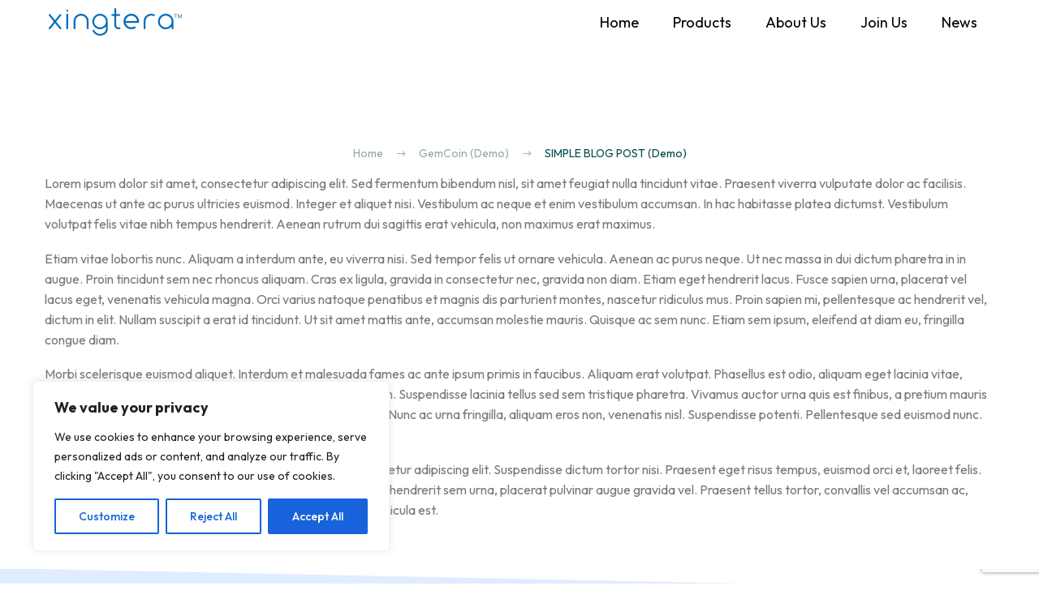

--- FILE ---
content_type: text/html; charset=UTF-8
request_url: https://xingtera.com/gemcoin/simple-blog-post-3/
body_size: 27320
content:
<!DOCTYPE html> <!--[if IE 7]><html class="ie ie7" dir="ltr" lang="en-US" prefix="og: https://ogp.me/ns#" xmlns:og="https://ogp.me/ns#" xmlns:fb="https://ogp.me/ns/fb#"> <![endif]--> <!--[if IE 8]><html class="ie ie8" dir="ltr" lang="en-US" prefix="og: https://ogp.me/ns#" xmlns:og="https://ogp.me/ns#" xmlns:fb="https://ogp.me/ns/fb#"> <![endif]--> <!--[if !(IE 7) | !(IE 8) ]><!--><html dir="ltr" lang="en-US" prefix="og: https://ogp.me/ns#" xmlns:og="https://ogp.me/ns#" xmlns:fb="https://ogp.me/ns/fb#"> <!--<![endif]--><head><meta charset="UTF-8"><meta name="viewport" content="width=device-width, initial-scale=1.0" /><link rel="profile" href="https://gmpg.org/xfn/11"><link rel="pingback" href="https://xingtera.com/en/xmlrpc.php"><link media="all" href="https://xingtera.com/en/wp-content/cache/autoptimize/css/autoptimize_68c5b434b3716210d9596b0cdb4e4ef0.css" rel="stylesheet"><title>SIMPLE BLOG POST (Demo) - Make the IIoT Simple</title> <!-- All in One SEO 4.6.8.1 - aioseo.com --><meta name="description" content="Lorem ipsum dolor sit amet, consectetur adipiscing elit. Sed fermentum bibendum nisl, sit amet feugiat nulla tincidunt vitae. Praesent viverra vulputate dolor ac facilisis. Maecenas ut ante ac purus ultricies euismod. Integer et aliquet nisi. Vestibulum ac neque et enim vestibulum accumsan. In hac habitasse platea dictumst. Vestibulum volutpat felis vitae nibh tempus hendrerit. Aenean" /><meta name="robots" content="max-image-preview:large" /><link rel="canonical" href="https://xingtera.com/gemcoin/simple-blog-post-3/" /><meta name="generator" content="All in One SEO (AIOSEO) 4.6.8.1" /><meta property="og:locale" content="en_US" /><meta property="og:site_name" content="Make the IIoT Simple - Accelerate the digital transformation" /><meta property="og:type" content="article" /><meta property="og:title" content="SIMPLE BLOG POST (Demo) - Make the IIoT Simple" /><meta property="og:description" content="Lorem ipsum dolor sit amet, consectetur adipiscing elit. Sed fermentum bibendum nisl, sit amet feugiat nulla tincidunt vitae. Praesent viverra vulputate dolor ac facilisis. Maecenas ut ante ac purus ultricies euismod. Integer et aliquet nisi. Vestibulum ac neque et enim vestibulum accumsan. In hac habitasse platea dictumst. Vestibulum volutpat felis vitae nibh tempus hendrerit. Aenean" /><meta property="og:url" content="https://xingtera.com/gemcoin/simple-blog-post-3/" /><meta property="article:published_time" content="2020-06-19T07:52:46+00:00" /><meta property="article:modified_time" content="2020-06-19T07:52:46+00:00" /><meta property="article:publisher" content="https://www.facebook.com/xingtera" /><meta name="twitter:card" content="summary_large_image" /><meta name="twitter:title" content="SIMPLE BLOG POST (Demo) - Make the IIoT Simple" /><meta name="twitter:description" content="Lorem ipsum dolor sit amet, consectetur adipiscing elit. Sed fermentum bibendum nisl, sit amet feugiat nulla tincidunt vitae. Praesent viverra vulputate dolor ac facilisis. Maecenas ut ante ac purus ultricies euismod. Integer et aliquet nisi. Vestibulum ac neque et enim vestibulum accumsan. In hac habitasse platea dictumst. Vestibulum volutpat felis vitae nibh tempus hendrerit. Aenean" /> <script type="application/ld+json" class="aioseo-schema">{"@context":"https:\/\/schema.org","@graph":[{"@type":"BlogPosting","@id":"https:\/\/xingtera.com\/gemcoin\/simple-blog-post-3\/#blogposting","name":"SIMPLE BLOG POST (Demo) - Make the IIoT Simple","headline":"SIMPLE BLOG POST (Demo)","author":{"@id":"https:\/\/xingtera.com\/author\/admin\/#author"},"publisher":{"@id":"https:\/\/xingtera.com\/#organization"},"datePublished":"2020-06-19T07:52:46+08:00","dateModified":"2020-06-19T07:52:46+08:00","inLanguage":"en-US","mainEntityOfPage":{"@id":"https:\/\/xingtera.com\/gemcoin\/simple-blog-post-3\/#webpage"},"isPartOf":{"@id":"https:\/\/xingtera.com\/gemcoin\/simple-blog-post-3\/#webpage"},"articleSection":"GemCoin (Demo)"},{"@type":"BreadcrumbList","@id":"https:\/\/xingtera.com\/gemcoin\/simple-blog-post-3\/#breadcrumblist","itemListElement":[{"@type":"ListItem","@id":"https:\/\/xingtera.com\/#listItem","position":1,"name":"Home","item":"https:\/\/xingtera.com\/","nextItem":"https:\/\/xingtera.com\/category\/gemcoin\/#listItem"},{"@type":"ListItem","@id":"https:\/\/xingtera.com\/category\/gemcoin\/#listItem","position":2,"name":"GemCoin (Demo)","item":"https:\/\/xingtera.com\/category\/gemcoin\/","nextItem":"https:\/\/xingtera.com\/gemcoin\/simple-blog-post-3\/#listItem","previousItem":"https:\/\/xingtera.com\/#listItem"},{"@type":"ListItem","@id":"https:\/\/xingtera.com\/gemcoin\/simple-blog-post-3\/#listItem","position":3,"name":"SIMPLE BLOG POST (Demo)","previousItem":"https:\/\/xingtera.com\/category\/gemcoin\/#listItem"}]},{"@type":"Organization","@id":"https:\/\/xingtera.com\/#organization","name":"Make the IIoT Simple","description":"Accelerate the digital transformation","url":"https:\/\/xingtera.com\/","telephone":"+14089164781","sameAs":["https:\/\/www.facebook.com\/xingtera","https:\/\/www.youtube.com\/channel\/UCpGDTi0VYHBj0XZlYGyhNDQ","https:\/\/www.linkedin.com\/company\/2473778"]},{"@type":"Person","@id":"https:\/\/xingtera.com\/author\/admin\/#author","url":"https:\/\/xingtera.com\/author\/admin\/","name":"admin","image":{"@type":"ImageObject","@id":"https:\/\/xingtera.com\/gemcoin\/simple-blog-post-3\/#authorImage","url":"https:\/\/secure.gravatar.com\/avatar\/0cdef24c0a46e1791df246c5e1ed83a3?s=96&d=mm&r=g","width":96,"height":96,"caption":"admin"}},{"@type":"WebPage","@id":"https:\/\/xingtera.com\/gemcoin\/simple-blog-post-3\/#webpage","url":"https:\/\/xingtera.com\/gemcoin\/simple-blog-post-3\/","name":"SIMPLE BLOG POST (Demo) - Make the IIoT Simple","description":"Lorem ipsum dolor sit amet, consectetur adipiscing elit. Sed fermentum bibendum nisl, sit amet feugiat nulla tincidunt vitae. Praesent viverra vulputate dolor ac facilisis. Maecenas ut ante ac purus ultricies euismod. Integer et aliquet nisi. Vestibulum ac neque et enim vestibulum accumsan. In hac habitasse platea dictumst. Vestibulum volutpat felis vitae nibh tempus hendrerit. Aenean","inLanguage":"en-US","isPartOf":{"@id":"https:\/\/xingtera.com\/#website"},"breadcrumb":{"@id":"https:\/\/xingtera.com\/gemcoin\/simple-blog-post-3\/#breadcrumblist"},"author":{"@id":"https:\/\/xingtera.com\/author\/admin\/#author"},"creator":{"@id":"https:\/\/xingtera.com\/author\/admin\/#author"},"datePublished":"2020-06-19T07:52:46+08:00","dateModified":"2020-06-19T07:52:46+08:00"},{"@type":"WebSite","@id":"https:\/\/xingtera.com\/#website","url":"https:\/\/xingtera.com\/","name":"Make the IIoT Simple","description":"Accelerate the digital transformation","inLanguage":"en-US","publisher":{"@id":"https:\/\/xingtera.com\/#organization"}}]}</script> <!-- All in One SEO --><link rel='dns-prefetch' href='//fonts.googleapis.com' /><link rel="alternate" type="application/rss+xml" title="Make the IIoT Simple &raquo; Feed" href="https://xingtera.com/feed/" /><link rel="alternate" type="application/rss+xml" title="Make the IIoT Simple &raquo; Comments Feed" href="https://xingtera.com/comments/feed/" /> <!-- This site uses the Google Analytics by MonsterInsights plugin v9.0.0 - Using Analytics tracking - https://www.monsterinsights.com/ --> <script src="//www.googletagmanager.com/gtag/js?id=G-TN26M8FS0J"  data-cfasync="false" data-wpfc-render="false" type="text/javascript" async></script> <script data-cfasync="false" data-wpfc-render="false" type="text/javascript">var mi_version = '9.0.0';
				var mi_track_user = true;
				var mi_no_track_reason = '';
								var MonsterInsightsDefaultLocations = {"page_location":"https:\/\/xingtera.com\/gemcoin\/simple-blog-post-3\/"};
				if ( typeof MonsterInsightsPrivacyGuardFilter === 'function' ) {
					var MonsterInsightsLocations = (typeof MonsterInsightsExcludeQuery === 'object') ? MonsterInsightsPrivacyGuardFilter( MonsterInsightsExcludeQuery ) : MonsterInsightsPrivacyGuardFilter( MonsterInsightsDefaultLocations );
				} else {
					var MonsterInsightsLocations = (typeof MonsterInsightsExcludeQuery === 'object') ? MonsterInsightsExcludeQuery : MonsterInsightsDefaultLocations;
				}

								var disableStrs = [
										'ga-disable-G-TN26M8FS0J',
									];

				/* Function to detect opted out users */
				function __gtagTrackerIsOptedOut() {
					for (var index = 0; index < disableStrs.length; index++) {
						if (document.cookie.indexOf(disableStrs[index] + '=true') > -1) {
							return true;
						}
					}

					return false;
				}

				/* Disable tracking if the opt-out cookie exists. */
				if (__gtagTrackerIsOptedOut()) {
					for (var index = 0; index < disableStrs.length; index++) {
						window[disableStrs[index]] = true;
					}
				}

				/* Opt-out function */
				function __gtagTrackerOptout() {
					for (var index = 0; index < disableStrs.length; index++) {
						document.cookie = disableStrs[index] + '=true; expires=Thu, 31 Dec 2099 23:59:59 UTC; path=/';
						window[disableStrs[index]] = true;
					}
				}

				if ('undefined' === typeof gaOptout) {
					function gaOptout() {
						__gtagTrackerOptout();
					}
				}
								window.dataLayer = window.dataLayer || [];

				window.MonsterInsightsDualTracker = {
					helpers: {},
					trackers: {},
				};
				if (mi_track_user) {
					function __gtagDataLayer() {
						dataLayer.push(arguments);
					}

					function __gtagTracker(type, name, parameters) {
						if (!parameters) {
							parameters = {};
						}

						if (parameters.send_to) {
							__gtagDataLayer.apply(null, arguments);
							return;
						}

						if (type === 'event') {
														parameters.send_to = monsterinsights_frontend.v4_id;
							var hookName = name;
							if (typeof parameters['event_category'] !== 'undefined') {
								hookName = parameters['event_category'] + ':' + name;
							}

							if (typeof MonsterInsightsDualTracker.trackers[hookName] !== 'undefined') {
								MonsterInsightsDualTracker.trackers[hookName](parameters);
							} else {
								__gtagDataLayer('event', name, parameters);
							}
							
						} else {
							__gtagDataLayer.apply(null, arguments);
						}
					}

					__gtagTracker('js', new Date());
					__gtagTracker('set', {
						'developer_id.dZGIzZG': true,
											});
					if ( MonsterInsightsLocations.page_location ) {
						__gtagTracker('set', MonsterInsightsLocations);
					}
										__gtagTracker('config', 'G-TN26M8FS0J', {"forceSSL":"true","link_attribution":"true"} );
															window.gtag = __gtagTracker;										(function () {
						/* https://developers.google.com/analytics/devguides/collection/analyticsjs/ */
						/* ga and __gaTracker compatibility shim. */
						var noopfn = function () {
							return null;
						};
						var newtracker = function () {
							return new Tracker();
						};
						var Tracker = function () {
							return null;
						};
						var p = Tracker.prototype;
						p.get = noopfn;
						p.set = noopfn;
						p.send = function () {
							var args = Array.prototype.slice.call(arguments);
							args.unshift('send');
							__gaTracker.apply(null, args);
						};
						var __gaTracker = function () {
							var len = arguments.length;
							if (len === 0) {
								return;
							}
							var f = arguments[len - 1];
							if (typeof f !== 'object' || f === null || typeof f.hitCallback !== 'function') {
								if ('send' === arguments[0]) {
									var hitConverted, hitObject = false, action;
									if ('event' === arguments[1]) {
										if ('undefined' !== typeof arguments[3]) {
											hitObject = {
												'eventAction': arguments[3],
												'eventCategory': arguments[2],
												'eventLabel': arguments[4],
												'value': arguments[5] ? arguments[5] : 1,
											}
										}
									}
									if ('pageview' === arguments[1]) {
										if ('undefined' !== typeof arguments[2]) {
											hitObject = {
												'eventAction': 'page_view',
												'page_path': arguments[2],
											}
										}
									}
									if (typeof arguments[2] === 'object') {
										hitObject = arguments[2];
									}
									if (typeof arguments[5] === 'object') {
										Object.assign(hitObject, arguments[5]);
									}
									if ('undefined' !== typeof arguments[1].hitType) {
										hitObject = arguments[1];
										if ('pageview' === hitObject.hitType) {
											hitObject.eventAction = 'page_view';
										}
									}
									if (hitObject) {
										action = 'timing' === arguments[1].hitType ? 'timing_complete' : hitObject.eventAction;
										hitConverted = mapArgs(hitObject);
										__gtagTracker('event', action, hitConverted);
									}
								}
								return;
							}

							function mapArgs(args) {
								var arg, hit = {};
								var gaMap = {
									'eventCategory': 'event_category',
									'eventAction': 'event_action',
									'eventLabel': 'event_label',
									'eventValue': 'event_value',
									'nonInteraction': 'non_interaction',
									'timingCategory': 'event_category',
									'timingVar': 'name',
									'timingValue': 'value',
									'timingLabel': 'event_label',
									'page': 'page_path',
									'location': 'page_location',
									'title': 'page_title',
									'referrer' : 'page_referrer',
								};
								for (arg in args) {
																		if (!(!args.hasOwnProperty(arg) || !gaMap.hasOwnProperty(arg))) {
										hit[gaMap[arg]] = args[arg];
									} else {
										hit[arg] = args[arg];
									}
								}
								return hit;
							}

							try {
								f.hitCallback();
							} catch (ex) {
							}
						};
						__gaTracker.create = newtracker;
						__gaTracker.getByName = newtracker;
						__gaTracker.getAll = function () {
							return [];
						};
						__gaTracker.remove = noopfn;
						__gaTracker.loaded = true;
						window['__gaTracker'] = __gaTracker;
					})();
									} else {
										console.log("");
					(function () {
						function __gtagTracker() {
							return null;
						}

						window['__gtagTracker'] = __gtagTracker;
						window['gtag'] = __gtagTracker;
					})();
									}</script> <!-- / Google Analytics by MonsterInsights --><style id='thegem-preloader-inline-css' type='text/css'>body:not(.compose-mode) .gem-icon-style-gradient span,
		body:not(.compose-mode) .gem-icon .gem-icon-half-1,
		body:not(.compose-mode) .gem-icon .gem-icon-half-2 {
			opacity: 0 !important;
			}</style><link rel='stylesheet' id='thegem-widgets-css' href='https://xingtera.com/en/wp-content/cache/autoptimize/css/autoptimize_single_7fe7f5ee7e24f42c1c9ba484104d1973.css?ver=5.9.8' type='text/css' media='all' /><link rel='stylesheet' id='thegem-google-fonts-css' href='//fonts.googleapis.com/css?family=Outfit%3A100%2C200%2C300%2C400%2C500%2C600%2C700%2C800%2C900%7CFigtree%3A300%2C400%2C500%2C600%2C700%2C800%2C900%2C300italic%2C400italic%2C500italic%2C600italic%2C700italic%2C800italic%2C900italic%7CMontserrat%3A100%2C200%2C300%2C400%2C500%2C600%2C700%2C800%2C900%2C100italic%2C200italic%2C300italic%2C400italic%2C500italic%2C600italic%2C700italic%2C800italic%2C900italic%7CSource+Sans+Pro%3A200%2C200italic%2C300%2C300italic%2C400%2C400italic%2C600%2C600italic%2C700%2C700italic%2C900%2C900italic&#038;subset=latin%2Clatin-ext%2Ccyrillic%2Ccyrillic-ext%2Cvietnamese%2Cgreek%2Cgreek-ext&#038;ver=6.3.5' type='text/css' media='all' /><link rel='stylesheet' id='thegem-custom-css' href='https://xingtera.com/en/wp-content/cache/autoptimize/css/autoptimize_single_86297a13fad83aaf5d1426b5967ad1c6.css?ver=5.9.8' type='text/css' media='all' /><style id='thegem-custom-inline-css' type='text/css'>#page-title {background-color: #00000000;padding-top: 80px;padding-bottom: 80px;}#page-title h1,#page-title .title-rich-content {color: #00494AFF;}.page-title-excerpt {color: #00494AFF;margin-top: 18px;}#page-title .page-title-title {}#page-title .page-title-title .styled-subtitle.light,#page-title .page-title-excerpt .styled-subtitle.light{ font-family: var(--thegem-to-light-title-font-family); font-style: normal; font-weight: normal;}#page-title .page-title-title .title-main-menu,#page-title .page-title-excerpt .title-main-menu{ font-family: var(--thegem-to-menu-font-family); font-style: var(--thegem-to-menu-font-style); font-weight: var(--thegem-to-menu-font-weight); text-transform: var(--thegem-to-menu-text-transform); font-size: var(--thegem-to-menu-font-size); line-height: var(--thegem-to-menu-line-height); letter-spacing: var(--thegem-to-menu-letter-spacing, 0);}#page-title .page-title-title .title-main-menu.light,#page-title .page-title-excerpt .title-main-menu.light{ font-family: var(--thegem-to-light-title-font-family); font-style: normal; font-weight: normal;}#page-title .page-title-title .title-body,#page-title .page-title-excerpt .title-body{ font-family: var(--thegem-to-body-font-family); font-style: var(--thegem-to-body-font-style); font-weight: var(--thegem-to-body-font-weight); text-transform: var(--thegem-to-body-text-transform, none); font-size: var(--thegem-to-body-font-size); line-height: var(--thegem-to-body-line-height); letter-spacing: var(--thegem-to-body-letter-spacing);}#page-title .page-title-title .title-body.light,#page-title .page-title-excerpt .title-body.light{ font-family: var(--thegem-to-light-title-font-family); font-style: normal; font-weight: normal;}#page-title .page-title-title .title-tiny-body,#page-title .page-title-excerpt .title-tiny-body{ font-family: var(--thegem-to-body-tiny-font-family); font-style: var(--thegem-to-body-tiny-font-style); font-weight: var(--thegem-to-body-tiny-font-weight); text-transform: var(--thegem-to-body-tiny-text-transform, none); font-size: var(--thegem-to-body-tiny-font-size); line-height: var(--thegem-to-body-tiny-line-height); letter-spacing: var(--thegem-to-body-tiny-letter-spacing);}#page-title .page-title-title .title-tiny-body.light,#page-title .page-title-excerpt .title-tiny-body.light{ font-family: var(--thegem-to-light-title-font-family); font-style: normal; font-weight: normal;}.page-title-inner,body .breadcrumbs{padding-left: 0px;padding-right: 0px;}body .breadcrumbs,body .breadcrumbs a,body .bc-devider:before {color: #95A9A9FF;}body .breadcrumbs .current {	color: #00494AFF;	border-bottom: 3px solid #00494AFF;}body .breadcrumbs a:hover {	color: #00494AFF;}body .page-title-block .breadcrumbs-container{	text-align: center;}.page-breadcrumbs{	position: relative;	display: flex;	width: 100%;	align-items: center;	min-height: 70px;	z-index: 5;}.fullwidth-content > .page-breadcrumbs {	padding-left: 21px;	padding-right: 21px;}.page-breadcrumbs.page-breadcrumbs--left{	justify-content: flex-start;	text-align: left;}.page-breadcrumbs.page-breadcrumbs--center{	justify-content: center;	text-align: center;}.page-breadcrumbs.page-breadcrumbs--right{	justify-content: flex-end;	text-align: right;}.page-breadcrumbs ul{	display: flex;	flex-wrap: wrap;	padding: 0;	margin: 0;	list-style-type: none;}.page-breadcrumbs ul li{	position: relative;}.page-breadcrumbs ul li:not(:last-child){	padding-right: 20px;	margin-right: 5px;}.page-breadcrumbs ul li:not(:last-child):after{	font-family: 'thegem-icons';	content: '\e601';	position: absolute;	right: 0;	top: 50%;	transform: translateY(-50%);	line-height: 1;}.page-breadcrumbs ul li a,.page-breadcrumbs ul li:not(:last-child):after{	color: #99A9B5FF;}.page-breadcrumbs ul li{	color: #3C3950FF;}.page-breadcrumbs ul li a:hover{	color: #3C3950FF;}.block-content {padding-top: 0px;}.gem-slideshow,.slideshow-preloader {}.block-content:last-of-type {padding-bottom: 0px;}#top-area {	display: block;}.header-sticky-template.header-sticked .header-background:before {	opacity: 0.8;}:root {	--header-builder-light-color: #FFFFFF;}@media (max-width: 991px) {#page-title {padding-top: 80px;padding-bottom: 80px;}.page-title-inner, body .breadcrumbs{padding-left: 0px;padding-right: 0px;}.page-title-excerpt {margin-top: 18px;}#page-title .page-title-title {margin-top: 0px;}.block-content {}.block-content:last-of-type {}#top-area {	display: block;}}@media (max-width: 767px) {#page-title {padding-top: 80px;padding-bottom: 80px;}.page-title-inner,body .breadcrumbs{padding-left: 0px;padding-right: 0px;}.page-title-excerpt {margin-top: 18px;}#page-title .page-title-title {margin-top: 0px;}.block-content {}.block-content:last-of-type {}#top-area {	display: none;}}</style><link rel='stylesheet' id='elementor-post-31330-css' href='https://xingtera.com/en/wp-content/cache/autoptimize/css/autoptimize_single_287ebbb576abb9ce11649201c2daee38.css?ver=1724219846' type='text/css' media='all' /><link rel='stylesheet' id='elementor-post-31363-css' href='https://xingtera.com/en/wp-content/cache/autoptimize/css/autoptimize_single_a040e88bac57b15b8517a7bfa645799e.css?ver=1738332616' type='text/css' media='all' /><style id='classic-theme-styles-inline-css' type='text/css'>/*! This file is auto-generated */
.wp-block-button__link{color:#fff;background-color:#32373c;border-radius:9999px;box-shadow:none;text-decoration:none;padding:calc(.667em + 2px) calc(1.333em + 2px);font-size:1.125em}.wp-block-file__button{background:#32373c;color:#fff;text-decoration:none}</style><style id='global-styles-inline-css' type='text/css'>body{--wp--preset--color--black: #000000;--wp--preset--color--cyan-bluish-gray: #abb8c3;--wp--preset--color--white: #ffffff;--wp--preset--color--pale-pink: #f78da7;--wp--preset--color--vivid-red: #cf2e2e;--wp--preset--color--luminous-vivid-orange: #ff6900;--wp--preset--color--luminous-vivid-amber: #fcb900;--wp--preset--color--light-green-cyan: #7bdcb5;--wp--preset--color--vivid-green-cyan: #00d084;--wp--preset--color--pale-cyan-blue: #8ed1fc;--wp--preset--color--vivid-cyan-blue: #0693e3;--wp--preset--color--vivid-purple: #9b51e0;--wp--preset--gradient--vivid-cyan-blue-to-vivid-purple: linear-gradient(135deg,rgba(6,147,227,1) 0%,rgb(155,81,224) 100%);--wp--preset--gradient--light-green-cyan-to-vivid-green-cyan: linear-gradient(135deg,rgb(122,220,180) 0%,rgb(0,208,130) 100%);--wp--preset--gradient--luminous-vivid-amber-to-luminous-vivid-orange: linear-gradient(135deg,rgba(252,185,0,1) 0%,rgba(255,105,0,1) 100%);--wp--preset--gradient--luminous-vivid-orange-to-vivid-red: linear-gradient(135deg,rgba(255,105,0,1) 0%,rgb(207,46,46) 100%);--wp--preset--gradient--very-light-gray-to-cyan-bluish-gray: linear-gradient(135deg,rgb(238,238,238) 0%,rgb(169,184,195) 100%);--wp--preset--gradient--cool-to-warm-spectrum: linear-gradient(135deg,rgb(74,234,220) 0%,rgb(151,120,209) 20%,rgb(207,42,186) 40%,rgb(238,44,130) 60%,rgb(251,105,98) 80%,rgb(254,248,76) 100%);--wp--preset--gradient--blush-light-purple: linear-gradient(135deg,rgb(255,206,236) 0%,rgb(152,150,240) 100%);--wp--preset--gradient--blush-bordeaux: linear-gradient(135deg,rgb(254,205,165) 0%,rgb(254,45,45) 50%,rgb(107,0,62) 100%);--wp--preset--gradient--luminous-dusk: linear-gradient(135deg,rgb(255,203,112) 0%,rgb(199,81,192) 50%,rgb(65,88,208) 100%);--wp--preset--gradient--pale-ocean: linear-gradient(135deg,rgb(255,245,203) 0%,rgb(182,227,212) 50%,rgb(51,167,181) 100%);--wp--preset--gradient--electric-grass: linear-gradient(135deg,rgb(202,248,128) 0%,rgb(113,206,126) 100%);--wp--preset--gradient--midnight: linear-gradient(135deg,rgb(2,3,129) 0%,rgb(40,116,252) 100%);--wp--preset--font-size--small: 13px;--wp--preset--font-size--medium: 20px;--wp--preset--font-size--large: 36px;--wp--preset--font-size--x-large: 42px;--wp--preset--spacing--20: 0.44rem;--wp--preset--spacing--30: 0.67rem;--wp--preset--spacing--40: 1rem;--wp--preset--spacing--50: 1.5rem;--wp--preset--spacing--60: 2.25rem;--wp--preset--spacing--70: 3.38rem;--wp--preset--spacing--80: 5.06rem;--wp--preset--shadow--natural: 6px 6px 9px rgba(0, 0, 0, 0.2);--wp--preset--shadow--deep: 12px 12px 50px rgba(0, 0, 0, 0.4);--wp--preset--shadow--sharp: 6px 6px 0px rgba(0, 0, 0, 0.2);--wp--preset--shadow--outlined: 6px 6px 0px -3px rgba(255, 255, 255, 1), 6px 6px rgba(0, 0, 0, 1);--wp--preset--shadow--crisp: 6px 6px 0px rgba(0, 0, 0, 1);}:where(.is-layout-flex){gap: 0.5em;}:where(.is-layout-grid){gap: 0.5em;}body .is-layout-flow > .alignleft{float: left;margin-inline-start: 0;margin-inline-end: 2em;}body .is-layout-flow > .alignright{float: right;margin-inline-start: 2em;margin-inline-end: 0;}body .is-layout-flow > .aligncenter{margin-left: auto !important;margin-right: auto !important;}body .is-layout-constrained > .alignleft{float: left;margin-inline-start: 0;margin-inline-end: 2em;}body .is-layout-constrained > .alignright{float: right;margin-inline-start: 2em;margin-inline-end: 0;}body .is-layout-constrained > .aligncenter{margin-left: auto !important;margin-right: auto !important;}body .is-layout-constrained > :where(:not(.alignleft):not(.alignright):not(.alignfull)){max-width: var(--wp--style--global--content-size);margin-left: auto !important;margin-right: auto !important;}body .is-layout-constrained > .alignwide{max-width: var(--wp--style--global--wide-size);}body .is-layout-flex{display: flex;}body .is-layout-flex{flex-wrap: wrap;align-items: center;}body .is-layout-flex > *{margin: 0;}body .is-layout-grid{display: grid;}body .is-layout-grid > *{margin: 0;}:where(.wp-block-columns.is-layout-flex){gap: 2em;}:where(.wp-block-columns.is-layout-grid){gap: 2em;}:where(.wp-block-post-template.is-layout-flex){gap: 1.25em;}:where(.wp-block-post-template.is-layout-grid){gap: 1.25em;}.has-black-color{color: var(--wp--preset--color--black) !important;}.has-cyan-bluish-gray-color{color: var(--wp--preset--color--cyan-bluish-gray) !important;}.has-white-color{color: var(--wp--preset--color--white) !important;}.has-pale-pink-color{color: var(--wp--preset--color--pale-pink) !important;}.has-vivid-red-color{color: var(--wp--preset--color--vivid-red) !important;}.has-luminous-vivid-orange-color{color: var(--wp--preset--color--luminous-vivid-orange) !important;}.has-luminous-vivid-amber-color{color: var(--wp--preset--color--luminous-vivid-amber) !important;}.has-light-green-cyan-color{color: var(--wp--preset--color--light-green-cyan) !important;}.has-vivid-green-cyan-color{color: var(--wp--preset--color--vivid-green-cyan) !important;}.has-pale-cyan-blue-color{color: var(--wp--preset--color--pale-cyan-blue) !important;}.has-vivid-cyan-blue-color{color: var(--wp--preset--color--vivid-cyan-blue) !important;}.has-vivid-purple-color{color: var(--wp--preset--color--vivid-purple) !important;}.has-black-background-color{background-color: var(--wp--preset--color--black) !important;}.has-cyan-bluish-gray-background-color{background-color: var(--wp--preset--color--cyan-bluish-gray) !important;}.has-white-background-color{background-color: var(--wp--preset--color--white) !important;}.has-pale-pink-background-color{background-color: var(--wp--preset--color--pale-pink) !important;}.has-vivid-red-background-color{background-color: var(--wp--preset--color--vivid-red) !important;}.has-luminous-vivid-orange-background-color{background-color: var(--wp--preset--color--luminous-vivid-orange) !important;}.has-luminous-vivid-amber-background-color{background-color: var(--wp--preset--color--luminous-vivid-amber) !important;}.has-light-green-cyan-background-color{background-color: var(--wp--preset--color--light-green-cyan) !important;}.has-vivid-green-cyan-background-color{background-color: var(--wp--preset--color--vivid-green-cyan) !important;}.has-pale-cyan-blue-background-color{background-color: var(--wp--preset--color--pale-cyan-blue) !important;}.has-vivid-cyan-blue-background-color{background-color: var(--wp--preset--color--vivid-cyan-blue) !important;}.has-vivid-purple-background-color{background-color: var(--wp--preset--color--vivid-purple) !important;}.has-black-border-color{border-color: var(--wp--preset--color--black) !important;}.has-cyan-bluish-gray-border-color{border-color: var(--wp--preset--color--cyan-bluish-gray) !important;}.has-white-border-color{border-color: var(--wp--preset--color--white) !important;}.has-pale-pink-border-color{border-color: var(--wp--preset--color--pale-pink) !important;}.has-vivid-red-border-color{border-color: var(--wp--preset--color--vivid-red) !important;}.has-luminous-vivid-orange-border-color{border-color: var(--wp--preset--color--luminous-vivid-orange) !important;}.has-luminous-vivid-amber-border-color{border-color: var(--wp--preset--color--luminous-vivid-amber) !important;}.has-light-green-cyan-border-color{border-color: var(--wp--preset--color--light-green-cyan) !important;}.has-vivid-green-cyan-border-color{border-color: var(--wp--preset--color--vivid-green-cyan) !important;}.has-pale-cyan-blue-border-color{border-color: var(--wp--preset--color--pale-cyan-blue) !important;}.has-vivid-cyan-blue-border-color{border-color: var(--wp--preset--color--vivid-cyan-blue) !important;}.has-vivid-purple-border-color{border-color: var(--wp--preset--color--vivid-purple) !important;}.has-vivid-cyan-blue-to-vivid-purple-gradient-background{background: var(--wp--preset--gradient--vivid-cyan-blue-to-vivid-purple) !important;}.has-light-green-cyan-to-vivid-green-cyan-gradient-background{background: var(--wp--preset--gradient--light-green-cyan-to-vivid-green-cyan) !important;}.has-luminous-vivid-amber-to-luminous-vivid-orange-gradient-background{background: var(--wp--preset--gradient--luminous-vivid-amber-to-luminous-vivid-orange) !important;}.has-luminous-vivid-orange-to-vivid-red-gradient-background{background: var(--wp--preset--gradient--luminous-vivid-orange-to-vivid-red) !important;}.has-very-light-gray-to-cyan-bluish-gray-gradient-background{background: var(--wp--preset--gradient--very-light-gray-to-cyan-bluish-gray) !important;}.has-cool-to-warm-spectrum-gradient-background{background: var(--wp--preset--gradient--cool-to-warm-spectrum) !important;}.has-blush-light-purple-gradient-background{background: var(--wp--preset--gradient--blush-light-purple) !important;}.has-blush-bordeaux-gradient-background{background: var(--wp--preset--gradient--blush-bordeaux) !important;}.has-luminous-dusk-gradient-background{background: var(--wp--preset--gradient--luminous-dusk) !important;}.has-pale-ocean-gradient-background{background: var(--wp--preset--gradient--pale-ocean) !important;}.has-electric-grass-gradient-background{background: var(--wp--preset--gradient--electric-grass) !important;}.has-midnight-gradient-background{background: var(--wp--preset--gradient--midnight) !important;}.has-small-font-size{font-size: var(--wp--preset--font-size--small) !important;}.has-medium-font-size{font-size: var(--wp--preset--font-size--medium) !important;}.has-large-font-size{font-size: var(--wp--preset--font-size--large) !important;}.has-x-large-font-size{font-size: var(--wp--preset--font-size--x-large) !important;}
.wp-block-navigation a:where(:not(.wp-element-button)){color: inherit;}
:where(.wp-block-post-template.is-layout-flex){gap: 1.25em;}:where(.wp-block-post-template.is-layout-grid){gap: 1.25em;}
:where(.wp-block-columns.is-layout-flex){gap: 2em;}:where(.wp-block-columns.is-layout-grid){gap: 2em;}
.wp-block-pullquote{font-size: 1.5em;line-height: 1.6;}</style><style id='shared-files-inline-css' type='text/css'>.shared-files-main-elements p { font-size: 15px; }.shared-files-main-elements * { font-family: "Roboto", sans-serif; }.shared-files-container .shared-files-main-file-list li { margin-bottom: 16px; } .shared-files-main-elements { background: #f7f7f7; padding: 20px 10px; border-radius: 10px; } .shared-files-main-file-list li { min-height: 50px; } .shared-files-2-cards-on-the-same-row .shared-files-main-file-list li { min-height: 50px; } .shared-files-3-cards-on-the-same-row .shared-files-main-file-list li { min-height: 50px; } .shared-files-4-cards-on-the-same-row .shared-files-main-file-list li { min-height: 50px; }  @media (max-width: 500px) { .shared-files-main-file-list li { min-height: 0; } }  @media (max-width: 500px) { .shared-files-2-cards-on-the-same-row .shared-files-main-file-list li { min-height: 0; } }  @media (max-width: 500px) { .shared-files-3-cards-on-the-same-row .shared-files-main-file-list li { min-height: 0; } }  @media (max-width: 500px) { .shared-files-4-cards-on-the-same-row .shared-files-main-file-list li { min-height: 0; } }</style><link rel='stylesheet' id='shared-files-google-fonts-css' href='https://fonts.googleapis.com/css?family=Roboto&#038;display=swap&#038;ver=6.3.5' type='text/css' media='all' /> <script type="text/javascript">function fullHeightRow() {
			var fullHeight,
				offsetTop,
				element = document.getElementsByClassName('vc_row-o-full-height')[0];
			if (element) {
				fullHeight = window.innerHeight;
				offsetTop = window.pageYOffset + element.getBoundingClientRect().top;
				if (offsetTop < fullHeight) {
					fullHeight = 100 - offsetTop / (fullHeight / 100);
					element.style.minHeight = fullHeight + 'vh'
				}
			}
		}
		fullHeightRow();</script><script type='text/javascript' id='cookie-law-info-js-extra'>/* <![CDATA[ */
var _ckyConfig = {"_ipData":[],"_assetsURL":"https:\/\/xingtera.com\/en\/wp-content\/plugins\/cookie-law-info\/lite\/frontend\/images\/","_publicURL":"https:\/\/xingtera.com\/en","_expiry":"365","_categories":[{"name":"Necessary","slug":"necessary","isNecessary":true,"ccpaDoNotSell":true,"cookies":[],"active":true,"defaultConsent":{"gdpr":true,"ccpa":true}},{"name":"Functional","slug":"functional","isNecessary":false,"ccpaDoNotSell":true,"cookies":[],"active":true,"defaultConsent":{"gdpr":false,"ccpa":false}},{"name":"Analytics","slug":"analytics","isNecessary":false,"ccpaDoNotSell":true,"cookies":[],"active":true,"defaultConsent":{"gdpr":false,"ccpa":false}},{"name":"Performance","slug":"performance","isNecessary":false,"ccpaDoNotSell":true,"cookies":[],"active":true,"defaultConsent":{"gdpr":false,"ccpa":false}},{"name":"Advertisement","slug":"advertisement","isNecessary":false,"ccpaDoNotSell":true,"cookies":[],"active":true,"defaultConsent":{"gdpr":false,"ccpa":false}}],"_activeLaw":"gdpr","_rootDomain":"","_block":"1","_showBanner":"1","_bannerConfig":{"settings":{"type":"box","preferenceCenterType":"popup","position":"bottom-left","applicableLaw":"gdpr"},"behaviours":{"reloadBannerOnAccept":false,"loadAnalyticsByDefault":false,"animations":{"onLoad":"animate","onHide":"sticky"}},"config":{"revisitConsent":{"status":true,"tag":"revisit-consent","position":"bottom-left","meta":{"url":"#"},"styles":{"background-color":"#0056A7"},"elements":{"title":{"type":"text","tag":"revisit-consent-title","status":true,"styles":{"color":"#0056a7"}}}},"preferenceCenter":{"toggle":{"status":true,"tag":"detail-category-toggle","type":"toggle","states":{"active":{"styles":{"background-color":"#1863DC"}},"inactive":{"styles":{"background-color":"#D0D5D2"}}}}},"categoryPreview":{"status":false,"toggle":{"status":true,"tag":"detail-category-preview-toggle","type":"toggle","states":{"active":{"styles":{"background-color":"#1863DC"}},"inactive":{"styles":{"background-color":"#D0D5D2"}}}}},"videoPlaceholder":{"status":true,"styles":{"background-color":"#000000","border-color":"#000000","color":"#ffffff"}},"readMore":{"status":false,"tag":"readmore-button","type":"link","meta":{"noFollow":true,"newTab":true},"styles":{"color":"#1863DC","background-color":"transparent","border-color":"transparent"}},"auditTable":{"status":true},"optOption":{"status":true,"toggle":{"status":true,"tag":"optout-option-toggle","type":"toggle","states":{"active":{"styles":{"background-color":"#1863dc"}},"inactive":{"styles":{"background-color":"#FFFFFF"}}}}}}},"_version":"3.2.6","_logConsent":"1","_tags":[{"tag":"accept-button","styles":{"color":"#FFFFFF","background-color":"#1863DC","border-color":"#1863DC"}},{"tag":"reject-button","styles":{"color":"#1863DC","background-color":"transparent","border-color":"#1863DC"}},{"tag":"settings-button","styles":{"color":"#1863DC","background-color":"transparent","border-color":"#1863DC"}},{"tag":"readmore-button","styles":{"color":"#1863DC","background-color":"transparent","border-color":"transparent"}},{"tag":"donotsell-button","styles":{"color":"#1863DC","background-color":"transparent","border-color":"transparent"}},{"tag":"accept-button","styles":{"color":"#FFFFFF","background-color":"#1863DC","border-color":"#1863DC"}},{"tag":"revisit-consent","styles":{"background-color":"#0056A7"}}],"_shortCodes":[{"key":"cky_readmore","content":"<a href=\"#\" class=\"cky-policy\" aria-label=\"Cookie Policy\" target=\"_blank\" rel=\"noopener\" data-cky-tag=\"readmore-button\">Cookie Policy<\/a>","tag":"readmore-button","status":false,"attributes":{"rel":"nofollow","target":"_blank"}},{"key":"cky_show_desc","content":"<button class=\"cky-show-desc-btn\" data-cky-tag=\"show-desc-button\" aria-label=\"Show more\">Show more<\/button>","tag":"show-desc-button","status":true,"attributes":[]},{"key":"cky_hide_desc","content":"<button class=\"cky-show-desc-btn\" data-cky-tag=\"hide-desc-button\" aria-label=\"Show less\">Show less<\/button>","tag":"hide-desc-button","status":true,"attributes":[]},{"key":"cky_category_toggle_label","content":"[cky_{{status}}_category_label] [cky_preference_{{category_slug}}_title]","tag":"","status":true,"attributes":[]},{"key":"cky_enable_category_label","content":"Enable","tag":"","status":true,"attributes":[]},{"key":"cky_disable_category_label","content":"Disable","tag":"","status":true,"attributes":[]},{"key":"cky_video_placeholder","content":"<div class=\"video-placeholder-normal\" data-cky-tag=\"video-placeholder\" id=\"[UNIQUEID]\"><p class=\"video-placeholder-text-normal\" data-cky-tag=\"placeholder-title\">Please accept cookies to access this content<\/p><\/div>","tag":"","status":true,"attributes":[]},{"key":"cky_enable_optout_label","content":"Enable","tag":"","status":true,"attributes":[]},{"key":"cky_disable_optout_label","content":"Disable","tag":"","status":true,"attributes":[]},{"key":"cky_optout_toggle_label","content":"[cky_{{status}}_optout_label] [cky_optout_option_title]","tag":"","status":true,"attributes":[]},{"key":"cky_optout_option_title","content":"Do Not Sell or Share My Personal Information","tag":"","status":true,"attributes":[]},{"key":"cky_optout_close_label","content":"Close","tag":"","status":true,"attributes":[]}],"_rtl":"","_language":"en","_providersToBlock":[]};
var _ckyStyles = {"css":".cky-overlay{background: #000000; opacity: 0.4; position: fixed; top: 0; left: 0; width: 100%; height: 100%; z-index: 99999999;}.cky-hide{display: none;}.cky-btn-revisit-wrapper{display: flex; align-items: center; justify-content: center; background: #0056a7; width: 45px; height: 45px; border-radius: 50%; position: fixed; z-index: 999999; cursor: pointer;}.cky-revisit-bottom-left{bottom: 15px; left: 15px;}.cky-revisit-bottom-right{bottom: 15px; right: 15px;}.cky-btn-revisit-wrapper .cky-btn-revisit{display: flex; align-items: center; justify-content: center; background: none; border: none; cursor: pointer; position: relative; margin: 0; padding: 0;}.cky-btn-revisit-wrapper .cky-btn-revisit img{max-width: fit-content; margin: 0; height: 30px; width: 30px;}.cky-revisit-bottom-left:hover::before{content: attr(data-tooltip); position: absolute; background: #4e4b66; color: #ffffff; left: calc(100% + 7px); font-size: 12px; line-height: 16px; width: max-content; padding: 4px 8px; border-radius: 4px;}.cky-revisit-bottom-left:hover::after{position: absolute; content: \"\"; border: 5px solid transparent; left: calc(100% + 2px); border-left-width: 0; border-right-color: #4e4b66;}.cky-revisit-bottom-right:hover::before{content: attr(data-tooltip); position: absolute; background: #4e4b66; color: #ffffff; right: calc(100% + 7px); font-size: 12px; line-height: 16px; width: max-content; padding: 4px 8px; border-radius: 4px;}.cky-revisit-bottom-right:hover::after{position: absolute; content: \"\"; border: 5px solid transparent; right: calc(100% + 2px); border-right-width: 0; border-left-color: #4e4b66;}.cky-revisit-hide{display: none;}.cky-consent-container{position: fixed; width: 440px; box-sizing: border-box; z-index: 9999999; border-radius: 6px;}.cky-consent-container .cky-consent-bar{background: #ffffff; border: 1px solid; padding: 20px 26px; box-shadow: 0 -1px 10px 0 #acabab4d; border-radius: 6px;}.cky-box-bottom-left{bottom: 40px; left: 40px;}.cky-box-bottom-right{bottom: 40px; right: 40px;}.cky-box-top-left{top: 40px; left: 40px;}.cky-box-top-right{top: 40px; right: 40px;}.cky-custom-brand-logo-wrapper .cky-custom-brand-logo{width: 100px; height: auto; margin: 0 0 12px 0;}.cky-notice .cky-title{color: #212121; font-weight: 700; font-size: 18px; line-height: 24px; margin: 0 0 12px 0;}.cky-notice-des *,.cky-preference-content-wrapper *,.cky-accordion-header-des *,.cky-gpc-wrapper .cky-gpc-desc *{font-size: 14px;}.cky-notice-des{color: #212121; font-size: 14px; line-height: 24px; font-weight: 400;}.cky-notice-des img{height: 25px; width: 25px;}.cky-consent-bar .cky-notice-des p,.cky-gpc-wrapper .cky-gpc-desc p,.cky-preference-body-wrapper .cky-preference-content-wrapper p,.cky-accordion-header-wrapper .cky-accordion-header-des p,.cky-cookie-des-table li div:last-child p{color: inherit; margin-top: 0; overflow-wrap: break-word;}.cky-notice-des P:last-child,.cky-preference-content-wrapper p:last-child,.cky-cookie-des-table li div:last-child p:last-child,.cky-gpc-wrapper .cky-gpc-desc p:last-child{margin-bottom: 0;}.cky-notice-des a.cky-policy,.cky-notice-des button.cky-policy{font-size: 14px; color: #1863dc; white-space: nowrap; cursor: pointer; background: transparent; border: 1px solid; text-decoration: underline;}.cky-notice-des button.cky-policy{padding: 0;}.cky-notice-des a.cky-policy:focus-visible,.cky-notice-des button.cky-policy:focus-visible,.cky-preference-content-wrapper .cky-show-desc-btn:focus-visible,.cky-accordion-header .cky-accordion-btn:focus-visible,.cky-preference-header .cky-btn-close:focus-visible,.cky-switch input[type=\"checkbox\"]:focus-visible,.cky-footer-wrapper a:focus-visible,.cky-btn:focus-visible{outline: 2px solid #1863dc; outline-offset: 2px;}.cky-btn:focus:not(:focus-visible),.cky-accordion-header .cky-accordion-btn:focus:not(:focus-visible),.cky-preference-content-wrapper .cky-show-desc-btn:focus:not(:focus-visible),.cky-btn-revisit-wrapper .cky-btn-revisit:focus:not(:focus-visible),.cky-preference-header .cky-btn-close:focus:not(:focus-visible),.cky-consent-bar .cky-banner-btn-close:focus:not(:focus-visible){outline: 0;}button.cky-show-desc-btn:not(:hover):not(:active){color: #1863dc; background: transparent;}button.cky-accordion-btn:not(:hover):not(:active),button.cky-banner-btn-close:not(:hover):not(:active),button.cky-btn-revisit:not(:hover):not(:active),button.cky-btn-close:not(:hover):not(:active){background: transparent;}.cky-consent-bar button:hover,.cky-modal.cky-modal-open button:hover,.cky-consent-bar button:focus,.cky-modal.cky-modal-open button:focus{text-decoration: none;}.cky-notice-btn-wrapper{display: flex; justify-content: flex-start; align-items: center; flex-wrap: wrap; margin-top: 16px;}.cky-notice-btn-wrapper .cky-btn{text-shadow: none; box-shadow: none;}.cky-btn{flex: auto; max-width: 100%; font-size: 14px; font-family: inherit; line-height: 24px; padding: 8px; font-weight: 500; margin: 0 8px 0 0; border-radius: 2px; cursor: pointer; text-align: center; text-transform: none; min-height: 0;}.cky-btn:hover{opacity: 0.8;}.cky-btn-customize{color: #1863dc; background: transparent; border: 2px solid #1863dc;}.cky-btn-reject{color: #1863dc; background: transparent; border: 2px solid #1863dc;}.cky-btn-accept{background: #1863dc; color: #ffffff; border: 2px solid #1863dc;}.cky-btn:last-child{margin-right: 0;}@media (max-width: 576px){.cky-box-bottom-left{bottom: 0; left: 0;}.cky-box-bottom-right{bottom: 0; right: 0;}.cky-box-top-left{top: 0; left: 0;}.cky-box-top-right{top: 0; right: 0;}}@media (max-width: 440px){.cky-box-bottom-left, .cky-box-bottom-right, .cky-box-top-left, .cky-box-top-right{width: 100%; max-width: 100%;}.cky-consent-container .cky-consent-bar{padding: 20px 0;}.cky-custom-brand-logo-wrapper, .cky-notice .cky-title, .cky-notice-des, .cky-notice-btn-wrapper{padding: 0 24px;}.cky-notice-des{max-height: 40vh; overflow-y: scroll;}.cky-notice-btn-wrapper{flex-direction: column; margin-top: 0;}.cky-btn{width: 100%; margin: 10px 0 0 0;}.cky-notice-btn-wrapper .cky-btn-customize{order: 2;}.cky-notice-btn-wrapper .cky-btn-reject{order: 3;}.cky-notice-btn-wrapper .cky-btn-accept{order: 1; margin-top: 16px;}}@media (max-width: 352px){.cky-notice .cky-title{font-size: 16px;}.cky-notice-des *{font-size: 12px;}.cky-notice-des, .cky-btn{font-size: 12px;}}.cky-modal.cky-modal-open{display: flex; visibility: visible; -webkit-transform: translate(-50%, -50%); -moz-transform: translate(-50%, -50%); -ms-transform: translate(-50%, -50%); -o-transform: translate(-50%, -50%); transform: translate(-50%, -50%); top: 50%; left: 50%; transition: all 1s ease;}.cky-modal{box-shadow: 0 32px 68px rgba(0, 0, 0, 0.3); margin: 0 auto; position: fixed; max-width: 100%; background: #ffffff; top: 50%; box-sizing: border-box; border-radius: 6px; z-index: 999999999; color: #212121; -webkit-transform: translate(-50%, 100%); -moz-transform: translate(-50%, 100%); -ms-transform: translate(-50%, 100%); -o-transform: translate(-50%, 100%); transform: translate(-50%, 100%); visibility: hidden; transition: all 0s ease;}.cky-preference-center{max-height: 79vh; overflow: hidden; width: 845px; overflow: hidden; flex: 1 1 0; display: flex; flex-direction: column; border-radius: 6px;}.cky-preference-header{display: flex; align-items: center; justify-content: space-between; padding: 22px 24px; border-bottom: 1px solid;}.cky-preference-header .cky-preference-title{font-size: 18px; font-weight: 700; line-height: 24px;}.cky-preference-header .cky-btn-close{margin: 0; cursor: pointer; vertical-align: middle; padding: 0; background: none; border: none; width: auto; height: auto; min-height: 0; line-height: 0; text-shadow: none; box-shadow: none;}.cky-preference-header .cky-btn-close img{margin: 0; height: 10px; width: 10px;}.cky-preference-body-wrapper{padding: 0 24px; flex: 1; overflow: auto; box-sizing: border-box;}.cky-preference-content-wrapper,.cky-gpc-wrapper .cky-gpc-desc{font-size: 14px; line-height: 24px; font-weight: 400; padding: 12px 0;}.cky-preference-content-wrapper{border-bottom: 1px solid;}.cky-preference-content-wrapper img{height: 25px; width: 25px;}.cky-preference-content-wrapper .cky-show-desc-btn{font-size: 14px; font-family: inherit; color: #1863dc; text-decoration: none; line-height: 24px; padding: 0; margin: 0; white-space: nowrap; cursor: pointer; background: transparent; border-color: transparent; text-transform: none; min-height: 0; text-shadow: none; box-shadow: none;}.cky-accordion-wrapper{margin-bottom: 10px;}.cky-accordion{border-bottom: 1px solid;}.cky-accordion:last-child{border-bottom: none;}.cky-accordion .cky-accordion-item{display: flex; margin-top: 10px;}.cky-accordion .cky-accordion-body{display: none;}.cky-accordion.cky-accordion-active .cky-accordion-body{display: block; padding: 0 22px; margin-bottom: 16px;}.cky-accordion-header-wrapper{cursor: pointer; width: 100%;}.cky-accordion-item .cky-accordion-header{display: flex; justify-content: space-between; align-items: center;}.cky-accordion-header .cky-accordion-btn{font-size: 16px; font-family: inherit; color: #212121; line-height: 24px; background: none; border: none; font-weight: 700; padding: 0; margin: 0; cursor: pointer; text-transform: none; min-height: 0; text-shadow: none; box-shadow: none;}.cky-accordion-header .cky-always-active{color: #008000; font-weight: 600; line-height: 24px; font-size: 14px;}.cky-accordion-header-des{font-size: 14px; line-height: 24px; margin: 10px 0 16px 0;}.cky-accordion-chevron{margin-right: 22px; position: relative; cursor: pointer;}.cky-accordion-chevron-hide{display: none;}.cky-accordion .cky-accordion-chevron i::before{content: \"\"; position: absolute; border-right: 1.4px solid; border-bottom: 1.4px solid; border-color: inherit; height: 6px; width: 6px; -webkit-transform: rotate(-45deg); -moz-transform: rotate(-45deg); -ms-transform: rotate(-45deg); -o-transform: rotate(-45deg); transform: rotate(-45deg); transition: all 0.2s ease-in-out; top: 8px;}.cky-accordion.cky-accordion-active .cky-accordion-chevron i::before{-webkit-transform: rotate(45deg); -moz-transform: rotate(45deg); -ms-transform: rotate(45deg); -o-transform: rotate(45deg); transform: rotate(45deg);}.cky-audit-table{background: #f4f4f4; border-radius: 6px;}.cky-audit-table .cky-empty-cookies-text{color: inherit; font-size: 12px; line-height: 24px; margin: 0; padding: 10px;}.cky-audit-table .cky-cookie-des-table{font-size: 12px; line-height: 24px; font-weight: normal; padding: 15px 10px; border-bottom: 1px solid; border-bottom-color: inherit; margin: 0;}.cky-audit-table .cky-cookie-des-table:last-child{border-bottom: none;}.cky-audit-table .cky-cookie-des-table li{list-style-type: none; display: flex; padding: 3px 0;}.cky-audit-table .cky-cookie-des-table li:first-child{padding-top: 0;}.cky-cookie-des-table li div:first-child{width: 100px; font-weight: 600; word-break: break-word; word-wrap: break-word;}.cky-cookie-des-table li div:last-child{flex: 1; word-break: break-word; word-wrap: break-word; margin-left: 8px;}.cky-footer-shadow{display: block; width: 100%; height: 40px; background: linear-gradient(180deg, rgba(255, 255, 255, 0) 0%, #ffffff 100%); position: absolute; bottom: calc(100% - 1px);}.cky-footer-wrapper{position: relative;}.cky-prefrence-btn-wrapper{display: flex; flex-wrap: wrap; align-items: center; justify-content: center; padding: 22px 24px; border-top: 1px solid;}.cky-prefrence-btn-wrapper .cky-btn{flex: auto; max-width: 100%; text-shadow: none; box-shadow: none;}.cky-btn-preferences{color: #1863dc; background: transparent; border: 2px solid #1863dc;}.cky-preference-header,.cky-preference-body-wrapper,.cky-preference-content-wrapper,.cky-accordion-wrapper,.cky-accordion,.cky-accordion-wrapper,.cky-footer-wrapper,.cky-prefrence-btn-wrapper{border-color: inherit;}@media (max-width: 845px){.cky-modal{max-width: calc(100% - 16px);}}@media (max-width: 576px){.cky-modal{max-width: 100%;}.cky-preference-center{max-height: 100vh;}.cky-prefrence-btn-wrapper{flex-direction: column;}.cky-accordion.cky-accordion-active .cky-accordion-body{padding-right: 0;}.cky-prefrence-btn-wrapper .cky-btn{width: 100%; margin: 10px 0 0 0;}.cky-prefrence-btn-wrapper .cky-btn-reject{order: 3;}.cky-prefrence-btn-wrapper .cky-btn-accept{order: 1; margin-top: 0;}.cky-prefrence-btn-wrapper .cky-btn-preferences{order: 2;}}@media (max-width: 425px){.cky-accordion-chevron{margin-right: 15px;}.cky-notice-btn-wrapper{margin-top: 0;}.cky-accordion.cky-accordion-active .cky-accordion-body{padding: 0 15px;}}@media (max-width: 352px){.cky-preference-header .cky-preference-title{font-size: 16px;}.cky-preference-header{padding: 16px 24px;}.cky-preference-content-wrapper *, .cky-accordion-header-des *{font-size: 12px;}.cky-preference-content-wrapper, .cky-preference-content-wrapper .cky-show-more, .cky-accordion-header .cky-always-active, .cky-accordion-header-des, .cky-preference-content-wrapper .cky-show-desc-btn, .cky-notice-des a.cky-policy{font-size: 12px;}.cky-accordion-header .cky-accordion-btn{font-size: 14px;}}.cky-switch{display: flex;}.cky-switch input[type=\"checkbox\"]{position: relative; width: 44px; height: 24px; margin: 0; background: #d0d5d2; -webkit-appearance: none; border-radius: 50px; cursor: pointer; outline: 0; border: none; top: 0;}.cky-switch input[type=\"checkbox\"]:checked{background: #1863dc;}.cky-switch input[type=\"checkbox\"]:before{position: absolute; content: \"\"; height: 20px; width: 20px; left: 2px; bottom: 2px; border-radius: 50%; background-color: white; -webkit-transition: 0.4s; transition: 0.4s; margin: 0;}.cky-switch input[type=\"checkbox\"]:after{display: none;}.cky-switch input[type=\"checkbox\"]:checked:before{-webkit-transform: translateX(20px); -ms-transform: translateX(20px); transform: translateX(20px);}@media (max-width: 425px){.cky-switch input[type=\"checkbox\"]{width: 38px; height: 21px;}.cky-switch input[type=\"checkbox\"]:before{height: 17px; width: 17px;}.cky-switch input[type=\"checkbox\"]:checked:before{-webkit-transform: translateX(17px); -ms-transform: translateX(17px); transform: translateX(17px);}}.cky-consent-bar .cky-banner-btn-close{position: absolute; right: 9px; top: 5px; background: none; border: none; cursor: pointer; padding: 0; margin: 0; min-height: 0; line-height: 0; height: auto; width: auto; text-shadow: none; box-shadow: none;}.cky-consent-bar .cky-banner-btn-close img{height: 9px; width: 9px; margin: 0;}.cky-notice-group{font-size: 14px; line-height: 24px; font-weight: 400; color: #212121;}.cky-notice-btn-wrapper .cky-btn-do-not-sell{font-size: 14px; line-height: 24px; padding: 6px 0; margin: 0; font-weight: 500; background: none; border-radius: 2px; border: none; cursor: pointer; text-align: left; color: #1863dc; background: transparent; border-color: transparent; box-shadow: none; text-shadow: none;}.cky-consent-bar .cky-banner-btn-close:focus-visible,.cky-notice-btn-wrapper .cky-btn-do-not-sell:focus-visible,.cky-opt-out-btn-wrapper .cky-btn:focus-visible,.cky-opt-out-checkbox-wrapper input[type=\"checkbox\"].cky-opt-out-checkbox:focus-visible{outline: 2px solid #1863dc; outline-offset: 2px;}@media (max-width: 440px){.cky-consent-container{width: 100%;}}@media (max-width: 352px){.cky-notice-des a.cky-policy, .cky-notice-btn-wrapper .cky-btn-do-not-sell{font-size: 12px;}}.cky-opt-out-wrapper{padding: 12px 0;}.cky-opt-out-wrapper .cky-opt-out-checkbox-wrapper{display: flex; align-items: center;}.cky-opt-out-checkbox-wrapper .cky-opt-out-checkbox-label{font-size: 16px; font-weight: 700; line-height: 24px; margin: 0 0 0 12px; cursor: pointer;}.cky-opt-out-checkbox-wrapper input[type=\"checkbox\"].cky-opt-out-checkbox{background-color: #ffffff; border: 1px solid black; width: 20px; height: 18.5px; margin: 0; -webkit-appearance: none; position: relative; display: flex; align-items: center; justify-content: center; border-radius: 2px; cursor: pointer;}.cky-opt-out-checkbox-wrapper input[type=\"checkbox\"].cky-opt-out-checkbox:checked{background-color: #1863dc; border: none;}.cky-opt-out-checkbox-wrapper input[type=\"checkbox\"].cky-opt-out-checkbox:checked::after{left: 6px; bottom: 4px; width: 7px; height: 13px; border: solid #ffffff; border-width: 0 3px 3px 0; border-radius: 2px; -webkit-transform: rotate(45deg); -ms-transform: rotate(45deg); transform: rotate(45deg); content: \"\"; position: absolute; box-sizing: border-box;}.cky-opt-out-checkbox-wrapper.cky-disabled .cky-opt-out-checkbox-label,.cky-opt-out-checkbox-wrapper.cky-disabled input[type=\"checkbox\"].cky-opt-out-checkbox{cursor: no-drop;}.cky-gpc-wrapper{margin: 0 0 0 32px;}.cky-footer-wrapper .cky-opt-out-btn-wrapper{display: flex; flex-wrap: wrap; align-items: center; justify-content: center; padding: 22px 24px;}.cky-opt-out-btn-wrapper .cky-btn{flex: auto; max-width: 100%; text-shadow: none; box-shadow: none;}.cky-opt-out-btn-wrapper .cky-btn-cancel{border: 1px solid #dedfe0; background: transparent; color: #858585;}.cky-opt-out-btn-wrapper .cky-btn-confirm{background: #1863dc; color: #ffffff; border: 1px solid #1863dc;}@media (max-width: 352px){.cky-opt-out-checkbox-wrapper .cky-opt-out-checkbox-label{font-size: 14px;}.cky-gpc-wrapper .cky-gpc-desc, .cky-gpc-wrapper .cky-gpc-desc *{font-size: 12px;}.cky-opt-out-checkbox-wrapper input[type=\"checkbox\"].cky-opt-out-checkbox{width: 16px; height: 16px;}.cky-opt-out-checkbox-wrapper input[type=\"checkbox\"].cky-opt-out-checkbox:checked::after{left: 5px; bottom: 4px; width: 3px; height: 9px;}.cky-gpc-wrapper{margin: 0 0 0 28px;}}.video-placeholder-youtube{background-size: 100% 100%; background-position: center; background-repeat: no-repeat; background-color: #b2b0b059; position: relative; display: flex; align-items: center; justify-content: center; max-width: 100%;}.video-placeholder-text-youtube{text-align: center; align-items: center; padding: 10px 16px; background-color: #000000cc; color: #ffffff; border: 1px solid; border-radius: 2px; cursor: pointer;}.video-placeholder-normal{background-image: url(\"\/wp-content\/plugins\/cookie-law-info\/lite\/frontend\/images\/placeholder.svg\"); background-size: 80px; background-position: center; background-repeat: no-repeat; background-color: #b2b0b059; position: relative; display: flex; align-items: flex-end; justify-content: center; max-width: 100%;}.video-placeholder-text-normal{align-items: center; padding: 10px 16px; text-align: center; border: 1px solid; border-radius: 2px; cursor: pointer;}.cky-rtl{direction: rtl; text-align: right;}.cky-rtl .cky-banner-btn-close{left: 9px; right: auto;}.cky-rtl .cky-notice-btn-wrapper .cky-btn:last-child{margin-right: 8px;}.cky-rtl .cky-notice-btn-wrapper .cky-btn:first-child{margin-right: 0;}.cky-rtl .cky-notice-btn-wrapper{margin-left: 0; margin-right: 15px;}.cky-rtl .cky-prefrence-btn-wrapper .cky-btn{margin-right: 8px;}.cky-rtl .cky-prefrence-btn-wrapper .cky-btn:first-child{margin-right: 0;}.cky-rtl .cky-accordion .cky-accordion-chevron i::before{border: none; border-left: 1.4px solid; border-top: 1.4px solid; left: 12px;}.cky-rtl .cky-accordion.cky-accordion-active .cky-accordion-chevron i::before{-webkit-transform: rotate(-135deg); -moz-transform: rotate(-135deg); -ms-transform: rotate(-135deg); -o-transform: rotate(-135deg); transform: rotate(-135deg);}@media (max-width: 768px){.cky-rtl .cky-notice-btn-wrapper{margin-right: 0;}}@media (max-width: 576px){.cky-rtl .cky-notice-btn-wrapper .cky-btn:last-child{margin-right: 0;}.cky-rtl .cky-prefrence-btn-wrapper .cky-btn{margin-right: 0;}.cky-rtl .cky-accordion.cky-accordion-active .cky-accordion-body{padding: 0 22px 0 0;}}@media (max-width: 425px){.cky-rtl .cky-accordion.cky-accordion-active .cky-accordion-body{padding: 0 15px 0 0;}}.cky-rtl .cky-opt-out-btn-wrapper .cky-btn{margin-right: 12px;}.cky-rtl .cky-opt-out-btn-wrapper .cky-btn:first-child{margin-right: 0;}.cky-rtl .cky-opt-out-checkbox-wrapper .cky-opt-out-checkbox-label{margin: 0 12px 0 0;}"};
/* ]]> */</script> <!--[if lt IE 9]> <script type='text/javascript' src='https://xingtera.com/en/wp-content/themes/thegem-elementor/js/html5.js?ver=5.9.8' id='html5-js'></script> <![endif]--> <script type='text/javascript' src='https://xingtera.com/en/wp-includes/js/jquery/jquery.min.js?ver=3.7.0' id='jquery-core-js'></script> <script data-cfasync="false" data-wpfc-render="false" type="text/javascript" id='monsterinsights-frontend-script-js-extra'>/* <![CDATA[ */
var monsterinsights_frontend = {"js_events_tracking":"true","download_extensions":"doc,pdf,ppt,zip,xls,docx,pptx,xlsx","inbound_paths":"[{\"path\":\"\\\/go\\\/\",\"label\":\"affiliate\"},{\"path\":\"\\\/recommend\\\/\",\"label\":\"affiliate\"}]","home_url":"https:\/\/xingtera.com","hash_tracking":"false","v4_id":"G-TN26M8FS0J"};/* ]]> */</script> <script id="shared-files-js-after" type="text/javascript">jQuery(document).ready(function($) {
      if (typeof ajaxurl === 'undefined') {
        ajaxurl = 'https://xingtera.com/en/wp-admin/admin-ajax.php'; // get ajaxurl
      }
      });</script> <script type='text/javascript' id='zilla-likes-js-extra'>/* <![CDATA[ */
var zilla_likes = {"ajaxurl":"https:\/\/xingtera.com\/en\/wp-admin\/admin-ajax.php"};
/* ]]> */</script> <meta name="generator" content="Powered by LayerSlider 7.11.1 - Build Heros, Sliders, and Popups. Create Animations and Beautiful, Rich Web Content as Easy as Never Before on WordPress." /> <!-- LayerSlider updates and docs at: https://layerslider.com --><link rel="https://api.w.org/" href="https://xingtera.com/wp-json/" /><link rel="alternate" type="application/json" href="https://xingtera.com/wp-json/wp/v2/posts/77" /><link rel="EditURI" type="application/rsd+xml" title="RSD" href="https://xingtera.com/en/xmlrpc.php?rsd" /><meta name="generator" content="WordPress 6.3.5" /><link rel='shortlink' href='https://xingtera.com/?p=77' /><link rel="alternate" type="application/json+oembed" href="https://xingtera.com/wp-json/oembed/1.0/embed?url=https%3A%2F%2Fxingtera.com%2Fgemcoin%2Fsimple-blog-post-3%2F" /><link rel="alternate" type="text/xml+oembed" href="https://xingtera.com/wp-json/oembed/1.0/embed?url=https%3A%2F%2Fxingtera.com%2Fgemcoin%2Fsimple-blog-post-3%2F&#038;format=xml" /><style id="cky-style-inline">[data-cky-tag]{visibility:hidden;}</style><meta name="generator" content="Elementor 3.23.4; features: e_optimized_css_loading, e_font_icon_svg, e_lazyload; settings: css_print_method-external, google_font-enabled, font_display-swap"><style>.e-con.e-parent:nth-of-type(n+4):not(.e-lazyloaded):not(.e-no-lazyload),
				.e-con.e-parent:nth-of-type(n+4):not(.e-lazyloaded):not(.e-no-lazyload) * {
					background-image: none !important;
				}
				@media screen and (max-height: 1024px) {
					.e-con.e-parent:nth-of-type(n+3):not(.e-lazyloaded):not(.e-no-lazyload),
					.e-con.e-parent:nth-of-type(n+3):not(.e-lazyloaded):not(.e-no-lazyload) * {
						background-image: none !important;
					}
				}
				@media screen and (max-height: 640px) {
					.e-con.e-parent:nth-of-type(n+2):not(.e-lazyloaded):not(.e-no-lazyload),
					.e-con.e-parent:nth-of-type(n+2):not(.e-lazyloaded):not(.e-no-lazyload) * {
						background-image: none !important;
					}
				}</style><link rel="icon" href="https://xingtera.com/en/wp-content/uploads/2023/11/xt_logo_blue_76x60.png" sizes="32x32" /><link rel="icon" href="https://xingtera.com/en/wp-content/uploads/2023/11/xt_logo_blue_76x60.png" sizes="192x192" /><link rel="apple-touch-icon" href="https://xingtera.com/en/wp-content/uploads/2023/11/xt_logo_blue_76x60.png" /><meta name="msapplication-TileImage" content="https://xingtera.com/en/wp-content/uploads/2023/11/xt_logo_blue_76x60.png" /><style id="wpforms-css-vars-root">:root {
					--wpforms-field-border-radius: 3px;
--wpforms-field-border-style: solid;
--wpforms-field-border-size: 1px;
--wpforms-field-background-color: #ffffff;
--wpforms-field-border-color: rgba( 0, 0, 0, 0.25 );
--wpforms-field-border-color-spare: rgba( 0, 0, 0, 0.25 );
--wpforms-field-text-color: rgba( 0, 0, 0, 0.7 );
--wpforms-field-menu-color: #ffffff;
--wpforms-label-color: rgba( 0, 0, 0, 0.85 );
--wpforms-label-sublabel-color: rgba( 0, 0, 0, 0.55 );
--wpforms-label-error-color: #d63637;
--wpforms-button-border-radius: 3px;
--wpforms-button-border-style: none;
--wpforms-button-border-size: 1px;
--wpforms-button-background-color: #066aab;
--wpforms-button-border-color: #066aab;
--wpforms-button-text-color: #ffffff;
--wpforms-page-break-color: #066aab;
--wpforms-background-image: none;
--wpforms-background-position: center center;
--wpforms-background-repeat: no-repeat;
--wpforms-background-size: cover;
--wpforms-background-width: 100px;
--wpforms-background-height: 100px;
--wpforms-background-color: rgba( 0, 0, 0, 0 );
--wpforms-background-url: none;
--wpforms-container-padding: 0px;
--wpforms-container-border-style: none;
--wpforms-container-border-width: 1px;
--wpforms-container-border-color: #000000;
--wpforms-container-border-radius: 3px;
--wpforms-field-size-input-height: 43px;
--wpforms-field-size-input-spacing: 15px;
--wpforms-field-size-font-size: 16px;
--wpforms-field-size-line-height: 19px;
--wpforms-field-size-padding-h: 14px;
--wpforms-field-size-checkbox-size: 16px;
--wpforms-field-size-sublabel-spacing: 5px;
--wpforms-field-size-icon-size: 1;
--wpforms-label-size-font-size: 16px;
--wpforms-label-size-line-height: 19px;
--wpforms-label-size-sublabel-font-size: 14px;
--wpforms-label-size-sublabel-line-height: 17px;
--wpforms-button-size-font-size: 17px;
--wpforms-button-size-height: 41px;
--wpforms-button-size-padding-h: 15px;
--wpforms-button-size-margin-top: 10px;
--wpforms-container-shadow-size-box-shadow: none;

				}</style></head><body class="post-template-default single single-post postid-77 single-format-standard fullscreen-search elementor-default elementor-kit-7"> <script type="text/javascript">var gemSettings = {"isTouch":"","forcedLasyDisabled":"","tabletPortrait":"1","tabletLandscape":"","topAreaMobileDisable":"","parallaxDisabled":"","fillTopArea":"","themePath":"https:\/\/xingtera.com\/en\/wp-content\/themes\/thegem-elementor","rootUrl":"https:\/\/xingtera.com\/en","mobileEffectsEnabled":"","isRTL":""};
		(function() {
    function isTouchDevice() {
        return (('ontouchstart' in window) ||
            (navigator.MaxTouchPoints > 0) ||
            (navigator.msMaxTouchPoints > 0));
    }

    window.gemSettings.isTouch = isTouchDevice();

    function userAgentDetection() {
        var ua = navigator.userAgent.toLowerCase(),
        platform = navigator.platform.toLowerCase(),
        UA = ua.match(/(opera|ie|firefox|chrome|version)[\s\/:]([\w\d\.]+)?.*?(safari|version[\s\/:]([\w\d\.]+)|$)/) || [null, 'unknown', 0],
        mode = UA[1] == 'ie' && document.documentMode;

        window.gemBrowser = {
            name: (UA[1] == 'version') ? UA[3] : UA[1],
            version: UA[2],
            platform: {
                name: ua.match(/ip(?:ad|od|hone)/) ? 'ios' : (ua.match(/(?:webos|android)/) || platform.match(/mac|win|linux/) || ['other'])[0]
                }
        };
            }

    window.updateGemClientSize = function() {
        if (window.gemOptions == null || window.gemOptions == undefined) {
            window.gemOptions = {
                first: false,
                clientWidth: 0,
                clientHeight: 0,
                innerWidth: -1
            };
        }

        window.gemOptions.clientWidth = window.innerWidth || document.documentElement.clientWidth;
        if (document.body != null && !window.gemOptions.clientWidth) {
            window.gemOptions.clientWidth = document.body.clientWidth;
        }

        window.gemOptions.clientHeight = window.innerHeight || document.documentElement.clientHeight;
        if (document.body != null && !window.gemOptions.clientHeight) {
            window.gemOptions.clientHeight = document.body.clientHeight;
        }
    };

    window.updateGemInnerSize = function(width) {
        window.gemOptions.innerWidth = width != undefined ? width : (document.body != null ? document.body.clientWidth : 0);
    };

    userAgentDetection();
    window.updateGemClientSize(true);

    window.gemSettings.lasyDisabled = window.gemSettings.forcedLasyDisabled || (!window.gemSettings.mobileEffectsEnabled && (window.gemSettings.isTouch || window.gemOptions.clientWidth <= 800));
})();
		(function() {
    if (window.gemBrowser.name == 'safari') {
        try {
            var safariVersion = parseInt(window.gemBrowser.version);
        } catch(e) {
            var safariVersion = 0;
        }
        if (safariVersion >= 9) {
            window.gemSettings.parallaxDisabled = true;
            window.gemSettings.fillTopArea = true;
        }
    }
})();
		(function() {
    var fullwithData = {
        page: null,
        pageWidth: 0,
        pageOffset: {},
        fixVcRow: true,
        pagePaddingLeft: 0
    };

    function updateFullwidthData() {
        fullwithData.pageOffset = fullwithData.page.getBoundingClientRect();
        fullwithData.pageWidth = parseFloat(fullwithData.pageOffset.width);
        fullwithData.pagePaddingLeft = 0;

        if (fullwithData.page.className.indexOf('vertical-header') != -1) {
            fullwithData.pagePaddingLeft = 45;
            if (fullwithData.pageWidth >= 1600) {
                fullwithData.pagePaddingLeft = 360;
            }
            if (fullwithData.pageWidth < 980) {
                fullwithData.pagePaddingLeft = 0;
            }
        }
    }

    function gem_fix_fullwidth_position(element) {
        if (element == null) {
            return false;
        }

        if (fullwithData.page == null) {
            fullwithData.page = document.getElementById('page');
            updateFullwidthData();
        }

        /*if (fullwithData.pageWidth < 1170) {
            return false;
        }*/

        if (!fullwithData.fixVcRow) {
            return false;
        }

        if (element.previousElementSibling != null && element.previousElementSibling != undefined && element.previousElementSibling.className.indexOf('fullwidth-block') == -1) {
            var elementParentViewportOffset = element.previousElementSibling.getBoundingClientRect();
        } else {
            var elementParentViewportOffset = element.parentNode.getBoundingClientRect();
        }

        /*if (elementParentViewportOffset.top > window.gemOptions.clientHeight) {
            fullwithData.fixVcRow = false;
            return false;
        }*/

        if (element.className.indexOf('vc_row') != -1) {
            var elementMarginLeft = -21;
            var elementMarginRight = -21;
        } else {
            var elementMarginLeft = 0;
            var elementMarginRight = 0;
        }

        var offset = parseInt(fullwithData.pageOffset.left + 0.5) - parseInt((elementParentViewportOffset.left < 0 ? 0 : elementParentViewportOffset.left) + 0.5) - elementMarginLeft + fullwithData.pagePaddingLeft;
        var offsetKey = window.gemSettings.isRTL ? 'right' : 'left';

        element.style.position = 'relative';
        element.style[offsetKey] = offset + 'px';
        element.style.width = fullwithData.pageWidth - fullwithData.pagePaddingLeft + 'px';

        if (element.className.indexOf('vc_row') == -1) {
            element.setAttribute('data-fullwidth-updated', 1);
        }

        if (element.className.indexOf('vc_row') != -1 && !element.hasAttribute('data-vc-stretch-content')) {
            var el_full = element.parentNode.querySelector('.vc_row-full-width-before');
            var padding = -1 * offset;
            0 > padding && (padding = 0);
            var paddingRight = fullwithData.pageWidth - padding - el_full.offsetWidth + elementMarginLeft + elementMarginRight;
            0 > paddingRight && (paddingRight = 0);
            element.style.paddingLeft = padding + 'px';
            element.style.paddingRight = paddingRight + 'px';
        }
    }

    window.gem_fix_fullwidth_position = gem_fix_fullwidth_position;

    document.addEventListener('DOMContentLoaded', function() {
        var classes = [];

        if (window.gemSettings.isTouch) {
            document.body.classList.add('thegem-touch');
        }

        if (window.gemSettings.lasyDisabled && !window.gemSettings.forcedLasyDisabled) {
            document.body.classList.add('thegem-effects-disabled');
        }
    });

    if (window.gemSettings.parallaxDisabled) {
        var head  = document.getElementsByTagName('head')[0],
            link  = document.createElement('style');
        link.rel  = 'stylesheet';
        link.type = 'text/css';
        link.innerHTML = ".fullwidth-block.fullwidth-block-parallax-fixed .fullwidth-block-background { background-attachment: scroll !important; }";
        head.appendChild(link);
    }
})();

(function() {
    setTimeout(function() {
        var preloader = document.getElementById('page-preloader');
        if (preloader != null && preloader != undefined) {
            preloader.className += ' preloader-loaded';
        }
    }, window.pagePreloaderHideTime || 1000);
})();</script> <div id="page" class="layout-fullwidth header-style-3"> <a href="#page" class="scroll-top-button">Scroll Top</a><header id="site-header" class="site-header header-sticky header-with-sticky-template"><div class="header-wrapper"><div class="header-background"><div class="fullwidth-content"><div class="thegem-template-wrapper thegem-template-header thegem-template-31330"><div data-elementor-type="wp-post" data-elementor-id="31330" class="elementor elementor-31330" data-elementor-post-type="thegem_templates"><section class="elementor-section elementor-top-section elementor-element elementor-element-ea86a85 elementor-section-boxed elementor-section-height-default elementor-section-height-default" data-id="ea86a85" data-element_type="section"><div class="elementor-container elementor-column-gap-thegem"><div class="elementor-row"><div class="elementor-column elementor-col-100 elementor-top-column elementor-element elementor-element-58bacbf" data-id="58bacbf" data-element_type="column"><div class="thegem-column-elements-inline elementor-widget-wrap elementor-element-populated"><div class="elementor-element elementor-element-9c66725 flex-horizontal-align-left flex-horizontal-align-tablet-default flex-horizontal-align-mobile-default flex-vertical-align-default flex-vertical-align-tablet-default flex-vertical-align-mobile-default elementor-widget elementor-widget-thegem-template-logo" data-id="9c66725" data-element_type="widget" data-widget_type="thegem-template-logo.default"><div class="elementor-widget-container"><div class="thegem-te-logo desktop-view"
 data-tablet-landscape="default"
 data-tablet-portrait="default"><div class="site-logo"> <a class="account-link" href="https://xingtera.com/"> <span class="logo"> <span class="logo desktop"><img decoding="async" src="https://xingtera.com/en/wp-content/uploads/thegem-logos/logo_2caca57ffa6efe8e4c0c6baa13fe77d0_1x.png" srcset="https://xingtera.com/en/wp-content/uploads/thegem-logos/logo_2caca57ffa6efe8e4c0c6baa13fe77d0_1x.png 1x,https://xingtera.com/en/wp-content/uploads/thegem-logos/logo_2caca57ffa6efe8e4c0c6baa13fe77d0_2x.png 2x,https://xingtera.com/en/wp-content/uploads/thegem-logos/logo_2caca57ffa6efe8e4c0c6baa13fe77d0_3x.png 3x" alt="Make the IIoT Simple" style="width:164px;" class="tgp-exclude default"/></span> <span class="logo mobile"><img decoding="async" src="https://xingtera.com/en/wp-content/uploads/thegem-logos/logo_82d4a293d5eb2842a320db13f46e7a66_1x.png" srcset="https://xingtera.com/en/wp-content/uploads/thegem-logos/logo_82d4a293d5eb2842a320db13f46e7a66_1x.png 1x,https://xingtera.com/en/wp-content/uploads/thegem-logos/logo_82d4a293d5eb2842a320db13f46e7a66_2x.png 2x,https://xingtera.com/en/wp-content/uploads/thegem-logos/logo_82d4a293d5eb2842a320db13f46e7a66_3x.png 3x" alt="Make the IIoT Simple" style="width:132px;" class="tgp-exclude small"/></span> </span> </a></div></div></div></div><div class="elementor-element elementor-element-4f91571 flex-horizontal-align-default flex-horizontal-align-tablet-default flex-horizontal-align-mobile-default flex-vertical-align-default flex-vertical-align-tablet-default flex-vertical-align-mobile-default elementor-widget elementor-widget-thegem-template-menu" data-id="4f91571" data-element_type="widget" data-settings="{&quot;menu_pointer_style_hover&quot;:&quot;frame-rounded&quot;,&quot;menu_pointer_style_active&quot;:&quot;frame-rounded&quot;,&quot;submenu_border&quot;:&quot;1&quot;,&quot;mobile_menu_lvl_1_border&quot;:&quot;1&quot;,&quot;mobile_menu_lvl_2_border&quot;:&quot;1&quot;,&quot;mobile_menu_lvl_3_border&quot;:&quot;1&quot;}" data-widget_type="thegem-template-menu.default"><div class="elementor-widget-container"><div class="4f91571 thegem-te-menu menu--inherit-submenu menu-mobile--inherit style-hover-framed    style-hover-type-frame-rounded style-hover-animation-fade style-active-framed    style-active-type-frame-rounded"><nav id="4f91571"
 class="desktop-view menu-class-id-4f91571 thegem-te-menu__default thegem-te-menu-mobile__slide-horizontal   "
 data-tablet-landscape="default"
 data-tablet-portrait="mobile"
 data-desktop-breakpoint="1212"
 data-tablet-breakpoint="980"
 data-mobile-breakpoint="768"
 role="navigation"> <script type="text/javascript">(function ($) {
							const tabletLandscapeMaxWidth = 1212;
							const tabletLandscapeMinWidth = 980;
							const tabletPortraitMaxWidth = 979;
							const tabletPortraitMinWidth = 768;
							let viewportWidth = $(window).width();
							let menu = $('#4f91571');
							if (menu.data("tablet-landscape") === 'default' && viewportWidth >= tabletLandscapeMinWidth && viewportWidth <= tabletLandscapeMaxWidth) {
								menu.removeClass('mobile-view').addClass('desktop-view');
							} else if (menu.data("tablet-portrait") === 'default' && viewportWidth >= tabletPortraitMinWidth && viewportWidth <= tabletPortraitMaxWidth) {
								menu.removeClass('mobile-view').addClass('desktop-view');
							} else if (viewportWidth <= tabletLandscapeMaxWidth) {
								menu.removeClass('desktop-view').addClass('mobile-view');
							} else {
								menu.removeClass('mobile-view').addClass('desktop-view');
							}
						})(jQuery);</script> <button class="menu-toggle dl-trigger"> Menu <span class="menu-line-1"></span> <span class="menu-line-2"></span> <span class="menu-line-3"></span> </button><div class="mobile-menu-slide-back"></div><div class="mobile-menu-slide-wrapper"> <button class="mobile-menu-slide-close">Close</button><ul id="menu-main-menu" class="nav-menu  styled"><li id="menu-item-31339" class="menu-item menu-item-type-post_type menu-item-object-page menu-item-home menu-item-31339 megamenu-first-element mobile-clickable"><a href="https://xingtera.com/" class=" ">Home</a></li><li id="menu-item-31342" class="menu-item menu-item-type-custom menu-item-object-custom menu-item-has-children menu-item-parent menu-item-31342 megamenu-template-enable megamenu-first-element" data-template="31410"><a class=" ">Products</a><span class="menu-item-parent-toggle"></span><div class="megamenu-template template-width-boxed template-framing-border" style="width: 1200px;padding:0px 0px 0px 0px;"><link rel="stylesheet" id="elementor-post-31410-css" href="https://xingtera.com/en/wp-content/cache/autoptimize/css/autoptimize_single_24f2fa660a8e58e8cc81fc92f641b86a.css?ver=1724219847" type="text/css" media="all"><div class="fullwidth-content megamenu-template-container"><div data-elementor-type="wp-post" data-elementor-id="31410" class="elementor elementor-31410" data-elementor-post-type="thegem_templates"><div class="elementor-element elementor-element-d957c6d thegem-e-con-layout-thegem e-flex e-con-boxed e-con e-parent" data-id="d957c6d" data-element_type="container" data-settings="{&quot;thegem_container_layout&quot;:&quot;thegem&quot;}"><div class="e-con-inner"><div class="elementor-element elementor-element-11e7e56 thegem-e-con-layout-elementor e-flex e-con-boxed e-con e-child" data-id="11e7e56" data-element_type="container" data-settings="{&quot;thegem_container_layout&quot;:&quot;elementor&quot;}"><div class="e-con-inner"><div class="elementor-element elementor-element-606a344 e-con-full thegem-e-con-layout-elementor e-flex e-con e-child" data-id="606a344" data-element_type="container" data-settings="{&quot;thegem_container_layout&quot;:&quot;elementor&quot;}"><div class="elementor-element elementor-element-aa0a8b6 flex-horizontal-align-default flex-horizontal-align-tablet-default flex-horizontal-align-mobile-default flex-vertical-align-default flex-vertical-align-tablet-default flex-vertical-align-mobile-default elementor-widget elementor-widget-thegem-animated-heading" data-id="aa0a8b6" data-element_type="widget" data-widget_type="thegem-animated-heading.default"><div class="elementor-widget-container"><div class="thegem-heading thegem-animated-heading main-menu-item" id="thegem-heading-aa0a8b6"><a href="https://xingtera.com/wireless/"><span class="colored" style="color: #000000;">5G Solutions</span> </a></div><style type="text/css">#thegem-heading-aa0a8b6 {margin: 0;}</style></div></div><div class="elementor-element elementor-element-0d093d8 elementor-widget-divider--view-line flex-horizontal-align-default flex-horizontal-align-tablet-default flex-horizontal-align-mobile-default flex-vertical-align-default flex-vertical-align-tablet-default flex-vertical-align-mobile-default elementor-widget elementor-widget-divider" data-id="0d093d8" data-element_type="widget" data-widget_type="divider.default"><div class="elementor-widget-container"><style>/*! elementor - v3.23.0 - 05-08-2024 */
.elementor-widget-divider{--divider-border-style:none;--divider-border-width:1px;--divider-color:#0c0d0e;--divider-icon-size:20px;--divider-element-spacing:10px;--divider-pattern-height:24px;--divider-pattern-size:20px;--divider-pattern-url:none;--divider-pattern-repeat:repeat-x}.elementor-widget-divider .elementor-divider{display:flex}.elementor-widget-divider .elementor-divider__text{font-size:15px;line-height:1;max-width:95%}.elementor-widget-divider .elementor-divider__element{margin:0 var(--divider-element-spacing);flex-shrink:0}.elementor-widget-divider .elementor-icon{font-size:var(--divider-icon-size)}.elementor-widget-divider .elementor-divider-separator{display:flex;margin:0;direction:ltr}.elementor-widget-divider--view-line_icon .elementor-divider-separator,.elementor-widget-divider--view-line_text .elementor-divider-separator{align-items:center}.elementor-widget-divider--view-line_icon .elementor-divider-separator:after,.elementor-widget-divider--view-line_icon .elementor-divider-separator:before,.elementor-widget-divider--view-line_text .elementor-divider-separator:after,.elementor-widget-divider--view-line_text .elementor-divider-separator:before{display:block;content:"";border-block-end:0;flex-grow:1;border-block-start:var(--divider-border-width) var(--divider-border-style) var(--divider-color)}.elementor-widget-divider--element-align-left .elementor-divider .elementor-divider-separator>.elementor-divider__svg:first-of-type{flex-grow:0;flex-shrink:100}.elementor-widget-divider--element-align-left .elementor-divider-separator:before{content:none}.elementor-widget-divider--element-align-left .elementor-divider__element{margin-left:0}.elementor-widget-divider--element-align-right .elementor-divider .elementor-divider-separator>.elementor-divider__svg:last-of-type{flex-grow:0;flex-shrink:100}.elementor-widget-divider--element-align-right .elementor-divider-separator:after{content:none}.elementor-widget-divider--element-align-right .elementor-divider__element{margin-right:0}.elementor-widget-divider--element-align-start .elementor-divider .elementor-divider-separator>.elementor-divider__svg:first-of-type{flex-grow:0;flex-shrink:100}.elementor-widget-divider--element-align-start .elementor-divider-separator:before{content:none}.elementor-widget-divider--element-align-start .elementor-divider__element{margin-inline-start:0}.elementor-widget-divider--element-align-end .elementor-divider .elementor-divider-separator>.elementor-divider__svg:last-of-type{flex-grow:0;flex-shrink:100}.elementor-widget-divider--element-align-end .elementor-divider-separator:after{content:none}.elementor-widget-divider--element-align-end .elementor-divider__element{margin-inline-end:0}.elementor-widget-divider:not(.elementor-widget-divider--view-line_text):not(.elementor-widget-divider--view-line_icon) .elementor-divider-separator{border-block-start:var(--divider-border-width) var(--divider-border-style) var(--divider-color)}.elementor-widget-divider--separator-type-pattern{--divider-border-style:none}.elementor-widget-divider--separator-type-pattern.elementor-widget-divider--view-line .elementor-divider-separator,.elementor-widget-divider--separator-type-pattern:not(.elementor-widget-divider--view-line) .elementor-divider-separator:after,.elementor-widget-divider--separator-type-pattern:not(.elementor-widget-divider--view-line) .elementor-divider-separator:before,.elementor-widget-divider--separator-type-pattern:not([class*=elementor-widget-divider--view]) .elementor-divider-separator{width:100%;min-height:var(--divider-pattern-height);-webkit-mask-size:var(--divider-pattern-size) 100%;mask-size:var(--divider-pattern-size) 100%;-webkit-mask-repeat:var(--divider-pattern-repeat);mask-repeat:var(--divider-pattern-repeat);background-color:var(--divider-color);-webkit-mask-image:var(--divider-pattern-url);mask-image:var(--divider-pattern-url)}.elementor-widget-divider--no-spacing{--divider-pattern-size:auto}.elementor-widget-divider--bg-round{--divider-pattern-repeat:round}.rtl .elementor-widget-divider .elementor-divider__text{direction:rtl}.e-con-inner>.elementor-widget-divider,.e-con>.elementor-widget-divider{width:var(--container-widget-width,100%);--flex-grow:var(--container-widget-flex-grow)}</style><div class="elementor-divider"> <span class="elementor-divider-separator"> </span></div></div></div><div class="elementor-element elementor-element-680f82b flex-horizontal-align-default flex-horizontal-align-tablet-default flex-horizontal-align-mobile-default flex-vertical-align-default flex-vertical-align-tablet-default flex-vertical-align-mobile-default elementor-widget elementor-widget-thegem-styledimage" data-id="680f82b" data-element_type="widget" data-settings="{&quot;image&quot;:{&quot;url&quot;:&quot;https:\/\/xingtera.com\/en\/wp-content\/uploads\/2024\/07\/xingtera-wireless-fallback-1.jpg&quot;,&quot;id&quot;:31668,&quot;size&quot;:&quot;&quot;,&quot;alt&quot;:&quot;&quot;,&quot;source&quot;:&quot;library&quot;},&quot;thegem_elementor_preset&quot;:&quot;default&quot;}" data-widget_type="thegem-styledimage.default"><div class="elementor-widget-container"><div class="styled-image-wrapper"><div class="gem-image gem-wrapbox gem-wrapbox-default gem-wrapbox-position-left  "><div class="gem-wrapbox-inner " > <a href="https://xingtera.com/en/wireless/"> <img decoding="async" class="gem-wrapbox-element img-responsive "
 src="https://xingtera.com/en/wp-content/uploads/2024/07/xingtera-wireless-fallback-1.jpg"
 alt="xingtera wireless fallback"> </a></div></div></div></div></div><div class="elementor-element elementor-element-00c5913 flex-horizontal-align-default flex-horizontal-align-tablet-default flex-horizontal-align-mobile-default flex-vertical-align-default flex-vertical-align-tablet-default flex-vertical-align-mobile-default elementor-widget elementor-widget-heading" data-id="00c5913" data-element_type="widget" data-widget_type="heading.default"><div class="elementor-widget-container"><style>/*! elementor - v3.23.0 - 05-08-2024 */
.elementor-heading-title{padding:0;margin:0;line-height:1}.elementor-widget-heading .elementor-heading-title[class*=elementor-size-]>a{color:inherit;font-size:inherit;line-height:inherit}.elementor-widget-heading .elementor-heading-title.elementor-size-small{font-size:15px}.elementor-widget-heading .elementor-heading-title.elementor-size-medium{font-size:19px}.elementor-widget-heading .elementor-heading-title.elementor-size-large{font-size:29px}.elementor-widget-heading .elementor-heading-title.elementor-size-xl{font-size:39px}.elementor-widget-heading .elementor-heading-title.elementor-size-xxl{font-size:59px}</style><span class="light elementor-heading-title elementor-size-default">Integrating AI to drive the future of connectivity</span></div></div><div class="elementor-element elementor-element-6679381 flex-horizontal-align-default flex-horizontal-align-tablet-default flex-horizontal-align-mobile-default flex-vertical-align-default flex-vertical-align-tablet-default flex-vertical-align-mobile-default elementor-widget elementor-widget-thegem-styledbutton" data-id="6679381" data-element_type="widget" data-settings="{&quot;thegem_button_skin&quot;:&quot;flat&quot;,&quot;disable_uppercase&quot;:&quot;yes&quot;}" data-widget_type="thegem-styledbutton.default"><div class="elementor-widget-container"><div class="gem-button-container gem-widget-button"> <a class="gem-button gem-button-size-tiny gem-button-text-weight-bold gem-button-style-flat" href="https://xingtera.com/en/wireless/"> <span class="gem-inner-wrapper-btn"> <span class="gem-text-button"> Explore More </span> </span> </a></div></div></div></div><div class="elementor-element elementor-element-c67c3e7 e-con-full thegem-e-con-layout-elementor e-flex e-con e-child" data-id="c67c3e7" data-element_type="container" data-settings="{&quot;thegem_container_layout&quot;:&quot;elementor&quot;}"><div class="elementor-element elementor-element-2975ec7 flex-horizontal-align-default flex-horizontal-align-tablet-default flex-horizontal-align-mobile-default flex-vertical-align-default flex-vertical-align-tablet-default flex-vertical-align-mobile-default elementor-widget elementor-widget-thegem-animated-heading" data-id="2975ec7" data-element_type="widget" data-widget_type="thegem-animated-heading.default"><div class="elementor-widget-container"><div class="thegem-heading thegem-animated-heading main-menu-item" id="thegem-heading-2975ec7"><a href="https://xingtera.com/wired/"><span class="colored" style="color: #000000;">Broadband PLC Solutions</span> </a></div><style type="text/css">#thegem-heading-2975ec7 {margin: 0;}</style></div></div><div class="elementor-element elementor-element-92f796f elementor-widget-divider--view-line flex-horizontal-align-default flex-horizontal-align-tablet-default flex-horizontal-align-mobile-default flex-vertical-align-default flex-vertical-align-tablet-default flex-vertical-align-mobile-default elementor-widget elementor-widget-divider" data-id="92f796f" data-element_type="widget" data-widget_type="divider.default"><div class="elementor-widget-container"><div class="elementor-divider"> <span class="elementor-divider-separator"> </span></div></div></div><div class="elementor-element elementor-element-c103faf flex-horizontal-align-default flex-horizontal-align-tablet-default flex-horizontal-align-mobile-default flex-vertical-align-default flex-vertical-align-tablet-default flex-vertical-align-mobile-default elementor-widget elementor-widget-thegem-styledimage" data-id="c103faf" data-element_type="widget" data-settings="{&quot;image&quot;:{&quot;url&quot;:&quot;https:\/\/xingtera.com\/en\/wp-content\/uploads\/2024\/07\/xingtera-wired-fallback.png&quot;,&quot;id&quot;:29891,&quot;size&quot;:&quot;&quot;,&quot;alt&quot;:&quot;&quot;,&quot;source&quot;:&quot;library&quot;},&quot;thegem_elementor_preset&quot;:&quot;default&quot;}" data-widget_type="thegem-styledimage.default"><div class="elementor-widget-container"><div class="styled-image-wrapper"><div class="gem-image gem-wrapbox gem-wrapbox-default gem-wrapbox-position-left  "><div class="gem-wrapbox-inner " > <a href="https://xingtera.com/en/wired/"> <img decoding="async" class="gem-wrapbox-element img-responsive "
 src="https://xingtera.com/en/wp-content/uploads/2024/07/xingtera-wired-fallback.png"
 alt="xingtera wired fallback"> </a></div></div></div></div></div><div class="elementor-element elementor-element-fdb6a55 flex-horizontal-align-default flex-horizontal-align-tablet-default flex-horizontal-align-mobile-default flex-vertical-align-default flex-vertical-align-tablet-default flex-vertical-align-mobile-default elementor-widget elementor-widget-heading" data-id="fdb6a55" data-element_type="widget" data-widget_type="heading.default"><div class="elementor-widget-container"> <span class="light elementor-heading-title elementor-size-default">Leveraging any metal lines for seamless connectivity​</span></div></div><div class="elementor-element elementor-element-809e9b7 flex-horizontal-align-default flex-horizontal-align-tablet-default flex-horizontal-align-mobile-default flex-vertical-align-default flex-vertical-align-tablet-default flex-vertical-align-mobile-default elementor-widget elementor-widget-thegem-styledbutton" data-id="809e9b7" data-element_type="widget" data-settings="{&quot;thegem_button_skin&quot;:&quot;flat&quot;,&quot;disable_uppercase&quot;:&quot;yes&quot;}" data-widget_type="thegem-styledbutton.default"><div class="elementor-widget-container"><div class="gem-button-container gem-widget-button"> <a class="gem-button gem-button-size-tiny gem-button-text-weight-bold gem-button-style-flat" href="https://xingtera.com/en/wired/"> <span class="gem-inner-wrapper-btn"> <span class="gem-text-button"> Explore More </span> </span> </a></div></div></div></div></div></div></div></div></div></div></div><ul class="sub-menu styled dl-submenu"><li id="menu-item-33269" class="menu-item menu-item-type-post_type menu-item-object-page menu-item-33269 megamenu-first-element mobile-clickable"><a href="https://xingtera.com/wireless/">Wireless Products</a></li><li id="menu-item-33268" class="menu-item menu-item-type-post_type menu-item-object-page menu-item-33268 megamenu-first-element mobile-clickable"><a href="https://xingtera.com/wired/">Wired Products</a></li></ul></li><li id="menu-item-31338" class="menu-item menu-item-type-post_type menu-item-object-page menu-item-31338 megamenu-first-element mobile-clickable"><a href="https://xingtera.com/about-us/" class=" ">About Us</a></li><li id="menu-item-31340" class="menu-item menu-item-type-post_type menu-item-object-page menu-item-31340 megamenu-first-element mobile-clickable"><a href="https://xingtera.com/join-us/" class=" ">Join Us</a></li><li id="menu-item-31341" class="menu-item menu-item-type-post_type menu-item-object-page menu-item-31341 megamenu-first-element mobile-clickable"><a href="https://xingtera.com/news/" class=" ">News</a></li></ul></div></nav></div></div></div></div></div></div></div></section></div></div></div></div></div></header><div class="header-sticky-template header-wrapper header-sticky header-sticky-on-desktop"><div class="header-background"><div class="fullwidth-content"><div class="thegem-template-wrapper thegem-template-header thegem-template-31330"><div data-elementor-type="wp-post" data-elementor-id="31330" class="elementor elementor-31330" data-elementor-post-type="thegem_templates"><section class="elementor-section elementor-top-section elementor-element elementor-element-ea86a85 elementor-section-boxed elementor-section-height-default elementor-section-height-default" data-id="ea86a85" data-element_type="section"><div class="elementor-container elementor-column-gap-thegem"><div class="elementor-row"><div class="elementor-column elementor-col-100 elementor-top-column elementor-element elementor-element-58bacbf" data-id="58bacbf" data-element_type="column"><div class="thegem-column-elements-inline elementor-widget-wrap elementor-element-populated"><div class="elementor-element elementor-element-9c66725 flex-horizontal-align-left flex-horizontal-align-tablet-default flex-horizontal-align-mobile-default flex-vertical-align-default flex-vertical-align-tablet-default flex-vertical-align-mobile-default elementor-widget elementor-widget-thegem-template-logo" data-id="9c66725" data-element_type="widget" data-widget_type="thegem-template-logo.default"><div class="elementor-widget-container"><div class="thegem-te-logo desktop-view"
 data-tablet-landscape="default"
 data-tablet-portrait="default"><div class="site-logo"> <a class="account-link" href="https://xingtera.com/"> <span class="logo"> <span class="logo desktop"><img decoding="async" src="https://xingtera.com/en/wp-content/uploads/thegem-logos/logo_2caca57ffa6efe8e4c0c6baa13fe77d0_1x.png" srcset="https://xingtera.com/en/wp-content/uploads/thegem-logos/logo_2caca57ffa6efe8e4c0c6baa13fe77d0_1x.png 1x,https://xingtera.com/en/wp-content/uploads/thegem-logos/logo_2caca57ffa6efe8e4c0c6baa13fe77d0_2x.png 2x,https://xingtera.com/en/wp-content/uploads/thegem-logos/logo_2caca57ffa6efe8e4c0c6baa13fe77d0_3x.png 3x" alt="Make the IIoT Simple" style="width:164px;" class="tgp-exclude default"/></span> <span class="logo mobile"><img decoding="async" src="https://xingtera.com/en/wp-content/uploads/thegem-logos/logo_82d4a293d5eb2842a320db13f46e7a66_1x.png" srcset="https://xingtera.com/en/wp-content/uploads/thegem-logos/logo_82d4a293d5eb2842a320db13f46e7a66_1x.png 1x,https://xingtera.com/en/wp-content/uploads/thegem-logos/logo_82d4a293d5eb2842a320db13f46e7a66_2x.png 2x,https://xingtera.com/en/wp-content/uploads/thegem-logos/logo_82d4a293d5eb2842a320db13f46e7a66_3x.png 3x" alt="Make the IIoT Simple" style="width:132px;" class="tgp-exclude small"/></span> </span> </a></div></div></div></div><div class="elementor-element elementor-element-4f91571 flex-horizontal-align-default flex-horizontal-align-tablet-default flex-horizontal-align-mobile-default flex-vertical-align-default flex-vertical-align-tablet-default flex-vertical-align-mobile-default elementor-widget elementor-widget-thegem-template-menu" data-id="4f91571" data-element_type="widget" data-settings="{&quot;menu_pointer_style_hover&quot;:&quot;frame-rounded&quot;,&quot;menu_pointer_style_active&quot;:&quot;frame-rounded&quot;,&quot;submenu_border&quot;:&quot;1&quot;,&quot;mobile_menu_lvl_1_border&quot;:&quot;1&quot;,&quot;mobile_menu_lvl_2_border&quot;:&quot;1&quot;,&quot;mobile_menu_lvl_3_border&quot;:&quot;1&quot;}" data-widget_type="thegem-template-menu.default"><div class="elementor-widget-container"><div class="4f91571 thegem-te-menu menu--inherit-submenu menu-mobile--inherit style-hover-framed    style-hover-type-frame-rounded style-hover-animation-fade style-active-framed    style-active-type-frame-rounded"><nav id="4f91571"
 class="desktop-view menu-class-id-4f91571 thegem-te-menu__default thegem-te-menu-mobile__slide-horizontal   "
 data-tablet-landscape="default"
 data-tablet-portrait="mobile"
 data-desktop-breakpoint="1212"
 data-tablet-breakpoint="980"
 data-mobile-breakpoint="768"
 role="navigation"> <script type="text/javascript">(function ($) {
							const tabletLandscapeMaxWidth = 1212;
							const tabletLandscapeMinWidth = 980;
							const tabletPortraitMaxWidth = 979;
							const tabletPortraitMinWidth = 768;
							let viewportWidth = $(window).width();
							let menu = $('#4f91571');
							if (menu.data("tablet-landscape") === 'default' && viewportWidth >= tabletLandscapeMinWidth && viewportWidth <= tabletLandscapeMaxWidth) {
								menu.removeClass('mobile-view').addClass('desktop-view');
							} else if (menu.data("tablet-portrait") === 'default' && viewportWidth >= tabletPortraitMinWidth && viewportWidth <= tabletPortraitMaxWidth) {
								menu.removeClass('mobile-view').addClass('desktop-view');
							} else if (viewportWidth <= tabletLandscapeMaxWidth) {
								menu.removeClass('desktop-view').addClass('mobile-view');
							} else {
								menu.removeClass('mobile-view').addClass('desktop-view');
							}
						})(jQuery);</script> <button class="menu-toggle dl-trigger"> Menu <span class="menu-line-1"></span> <span class="menu-line-2"></span> <span class="menu-line-3"></span> </button><div class="mobile-menu-slide-back"></div><div class="mobile-menu-slide-wrapper"> <button class="mobile-menu-slide-close">Close</button><ul id="menu-main-menu-1" class="nav-menu  styled"><li class="menu-item menu-item-type-post_type menu-item-object-page menu-item-home menu-item-31339 megamenu-first-element mobile-clickable"><a href="https://xingtera.com/" class=" ">Home</a></li><li class="menu-item menu-item-type-custom menu-item-object-custom menu-item-has-children menu-item-parent menu-item-31342 megamenu-template-enable megamenu-first-element" data-template="31410"><a class=" ">Products</a><span class="menu-item-parent-toggle"></span><div class="megamenu-template template-width-boxed template-framing-border" style="width: 1200px;padding:0px 0px 0px 0px;"><link rel="stylesheet" id="elementor-post-31410-css" href="https://xingtera.com/en/wp-content/cache/autoptimize/css/autoptimize_single_24f2fa660a8e58e8cc81fc92f641b86a.css?ver=1724219847" type="text/css" media="all"><div class="fullwidth-content megamenu-template-container"><div data-elementor-type="wp-post" data-elementor-id="31410" class="elementor elementor-31410" data-elementor-post-type="thegem_templates"><div class="elementor-element elementor-element-d957c6d thegem-e-con-layout-thegem e-flex e-con-boxed e-con e-parent" data-id="d957c6d" data-element_type="container" data-settings="{&quot;thegem_container_layout&quot;:&quot;thegem&quot;}"><div class="e-con-inner"><div class="elementor-element elementor-element-11e7e56 thegem-e-con-layout-elementor e-flex e-con-boxed e-con e-child" data-id="11e7e56" data-element_type="container" data-settings="{&quot;thegem_container_layout&quot;:&quot;elementor&quot;}"><div class="e-con-inner"><div class="elementor-element elementor-element-606a344 e-con-full thegem-e-con-layout-elementor e-flex e-con e-child" data-id="606a344" data-element_type="container" data-settings="{&quot;thegem_container_layout&quot;:&quot;elementor&quot;}"><div class="elementor-element elementor-element-aa0a8b6 flex-horizontal-align-default flex-horizontal-align-tablet-default flex-horizontal-align-mobile-default flex-vertical-align-default flex-vertical-align-tablet-default flex-vertical-align-mobile-default elementor-widget elementor-widget-thegem-animated-heading" data-id="aa0a8b6" data-element_type="widget" data-widget_type="thegem-animated-heading.default"><div class="elementor-widget-container"><div class="thegem-heading thegem-animated-heading main-menu-item" id="thegem-heading-aa0a8b6"><a href="https://xingtera.com/wireless/"><span class="colored" style="color: #000000;">5G Solutions</span> </a></div><style type="text/css">#thegem-heading-aa0a8b6 {margin: 0;}</style></div></div><div class="elementor-element elementor-element-0d093d8 elementor-widget-divider--view-line flex-horizontal-align-default flex-horizontal-align-tablet-default flex-horizontal-align-mobile-default flex-vertical-align-default flex-vertical-align-tablet-default flex-vertical-align-mobile-default elementor-widget elementor-widget-divider" data-id="0d093d8" data-element_type="widget" data-widget_type="divider.default"><div class="elementor-widget-container"><div class="elementor-divider"> <span class="elementor-divider-separator"> </span></div></div></div><div class="elementor-element elementor-element-680f82b flex-horizontal-align-default flex-horizontal-align-tablet-default flex-horizontal-align-mobile-default flex-vertical-align-default flex-vertical-align-tablet-default flex-vertical-align-mobile-default elementor-widget elementor-widget-thegem-styledimage" data-id="680f82b" data-element_type="widget" data-settings="{&quot;image&quot;:{&quot;url&quot;:&quot;https:\/\/xingtera.com\/en\/wp-content\/uploads\/2024\/07\/xingtera-wireless-fallback-1.jpg&quot;,&quot;id&quot;:31668,&quot;size&quot;:&quot;&quot;,&quot;alt&quot;:&quot;&quot;,&quot;source&quot;:&quot;library&quot;},&quot;thegem_elementor_preset&quot;:&quot;default&quot;}" data-widget_type="thegem-styledimage.default"><div class="elementor-widget-container"><div class="styled-image-wrapper"><div class="gem-image gem-wrapbox gem-wrapbox-default gem-wrapbox-position-left  "><div class="gem-wrapbox-inner " > <a href="https://xingtera.com/en/wireless/"> <img decoding="async" class="gem-wrapbox-element img-responsive "
 src="https://xingtera.com/en/wp-content/uploads/2024/07/xingtera-wireless-fallback-1.jpg"
 alt="xingtera wireless fallback"> </a></div></div></div></div></div><div class="elementor-element elementor-element-00c5913 flex-horizontal-align-default flex-horizontal-align-tablet-default flex-horizontal-align-mobile-default flex-vertical-align-default flex-vertical-align-tablet-default flex-vertical-align-mobile-default elementor-widget elementor-widget-heading" data-id="00c5913" data-element_type="widget" data-widget_type="heading.default"><div class="elementor-widget-container"> <span class="light elementor-heading-title elementor-size-default">Integrating AI to drive the future of connectivity</span></div></div><div class="elementor-element elementor-element-6679381 flex-horizontal-align-default flex-horizontal-align-tablet-default flex-horizontal-align-mobile-default flex-vertical-align-default flex-vertical-align-tablet-default flex-vertical-align-mobile-default elementor-widget elementor-widget-thegem-styledbutton" data-id="6679381" data-element_type="widget" data-settings="{&quot;thegem_button_skin&quot;:&quot;flat&quot;,&quot;disable_uppercase&quot;:&quot;yes&quot;}" data-widget_type="thegem-styledbutton.default"><div class="elementor-widget-container"><div class="gem-button-container gem-widget-button"> <a class="gem-button gem-button-size-tiny gem-button-text-weight-bold gem-button-style-flat" href="https://xingtera.com/en/wireless/"> <span class="gem-inner-wrapper-btn"> <span class="gem-text-button"> Explore More </span> </span> </a></div></div></div></div><div class="elementor-element elementor-element-c67c3e7 e-con-full thegem-e-con-layout-elementor e-flex e-con e-child" data-id="c67c3e7" data-element_type="container" data-settings="{&quot;thegem_container_layout&quot;:&quot;elementor&quot;}"><div class="elementor-element elementor-element-2975ec7 flex-horizontal-align-default flex-horizontal-align-tablet-default flex-horizontal-align-mobile-default flex-vertical-align-default flex-vertical-align-tablet-default flex-vertical-align-mobile-default elementor-widget elementor-widget-thegem-animated-heading" data-id="2975ec7" data-element_type="widget" data-widget_type="thegem-animated-heading.default"><div class="elementor-widget-container"><div class="thegem-heading thegem-animated-heading main-menu-item" id="thegem-heading-2975ec7"><a href="https://xingtera.com/wired/"><span class="colored" style="color: #000000;">Broadband PLC Solutions</span> </a></div><style type="text/css">#thegem-heading-2975ec7 {margin: 0;}</style></div></div><div class="elementor-element elementor-element-92f796f elementor-widget-divider--view-line flex-horizontal-align-default flex-horizontal-align-tablet-default flex-horizontal-align-mobile-default flex-vertical-align-default flex-vertical-align-tablet-default flex-vertical-align-mobile-default elementor-widget elementor-widget-divider" data-id="92f796f" data-element_type="widget" data-widget_type="divider.default"><div class="elementor-widget-container"><div class="elementor-divider"> <span class="elementor-divider-separator"> </span></div></div></div><div class="elementor-element elementor-element-c103faf flex-horizontal-align-default flex-horizontal-align-tablet-default flex-horizontal-align-mobile-default flex-vertical-align-default flex-vertical-align-tablet-default flex-vertical-align-mobile-default elementor-widget elementor-widget-thegem-styledimage" data-id="c103faf" data-element_type="widget" data-settings="{&quot;image&quot;:{&quot;url&quot;:&quot;https:\/\/xingtera.com\/en\/wp-content\/uploads\/2024\/07\/xingtera-wired-fallback.png&quot;,&quot;id&quot;:29891,&quot;size&quot;:&quot;&quot;,&quot;alt&quot;:&quot;&quot;,&quot;source&quot;:&quot;library&quot;},&quot;thegem_elementor_preset&quot;:&quot;default&quot;}" data-widget_type="thegem-styledimage.default"><div class="elementor-widget-container"><div class="styled-image-wrapper"><div class="gem-image gem-wrapbox gem-wrapbox-default gem-wrapbox-position-left  "><div class="gem-wrapbox-inner " > <a href="https://xingtera.com/en/wired/"> <img decoding="async" class="gem-wrapbox-element img-responsive "
 src="https://xingtera.com/en/wp-content/uploads/2024/07/xingtera-wired-fallback.png"
 alt="xingtera wired fallback"> </a></div></div></div></div></div><div class="elementor-element elementor-element-fdb6a55 flex-horizontal-align-default flex-horizontal-align-tablet-default flex-horizontal-align-mobile-default flex-vertical-align-default flex-vertical-align-tablet-default flex-vertical-align-mobile-default elementor-widget elementor-widget-heading" data-id="fdb6a55" data-element_type="widget" data-widget_type="heading.default"><div class="elementor-widget-container"> <span class="light elementor-heading-title elementor-size-default">Leveraging any metal lines for seamless connectivity​</span></div></div><div class="elementor-element elementor-element-809e9b7 flex-horizontal-align-default flex-horizontal-align-tablet-default flex-horizontal-align-mobile-default flex-vertical-align-default flex-vertical-align-tablet-default flex-vertical-align-mobile-default elementor-widget elementor-widget-thegem-styledbutton" data-id="809e9b7" data-element_type="widget" data-settings="{&quot;thegem_button_skin&quot;:&quot;flat&quot;,&quot;disable_uppercase&quot;:&quot;yes&quot;}" data-widget_type="thegem-styledbutton.default"><div class="elementor-widget-container"><div class="gem-button-container gem-widget-button"> <a class="gem-button gem-button-size-tiny gem-button-text-weight-bold gem-button-style-flat" href="https://xingtera.com/en/wired/"> <span class="gem-inner-wrapper-btn"> <span class="gem-text-button"> Explore More </span> </span> </a></div></div></div></div></div></div></div></div></div></div></div><ul class="sub-menu styled dl-submenu"><li class="menu-item menu-item-type-post_type menu-item-object-page menu-item-33269 megamenu-first-element mobile-clickable"><a href="https://xingtera.com/wireless/">Wireless Products</a></li><li class="menu-item menu-item-type-post_type menu-item-object-page menu-item-33268 megamenu-first-element mobile-clickable"><a href="https://xingtera.com/wired/">Wired Products</a></li></ul></li><li class="menu-item menu-item-type-post_type menu-item-object-page menu-item-31338 megamenu-first-element mobile-clickable"><a href="https://xingtera.com/about-us/" class=" ">About Us</a></li><li class="menu-item menu-item-type-post_type menu-item-object-page menu-item-31340 megamenu-first-element mobile-clickable"><a href="https://xingtera.com/join-us/" class=" ">Join Us</a></li><li class="menu-item menu-item-type-post_type menu-item-object-page menu-item-31341 megamenu-first-element mobile-clickable"><a href="https://xingtera.com/news/" class=" ">News</a></li></ul></div></nav></div></div></div></div></div></div></div></section></div></div></div></div></div><div id="main" class="site-main page__top-shadow visible"><div id="main-content" class="main-content"><div id="page-title" class="page-title-block page-title-alignment-left page-title-style-1 "><div class="container"><div class="page-title-inner"><div class="page-title-title"><h1 style="color:#00494AFF;"> SIMPLE BLOG POST (Demo)</h1></div><div class="page-title-excerpt"><div class=""  style="color:#00494AFF;">Lorem Ipsum. Proin gravida nibh vel velit auctor aliquet. Aenean sollicitudin, lorem quis bibendum auctor, nisi elit consequat ipsum, nec sagittis sem nibh id elit. Duis sed odio sit amet nibh vulputate cursus a sit amet mauris. Morbi accumsan ipsum velit.</div></div></div></div><div class="breadcrumbs-container"><div class="container"><div class="breadcrumbs"><span><a href="https://xingtera.com/" itemprop="url"><span itemprop="title">Home</span></a></span> <span class="divider"><span class="bc-devider"></span></span> <span><a href="https://xingtera.com/category/gemcoin/" itemprop="url"><span itemprop="title">GemCoin (Demo)</span></a></span> <span class="divider"><span class="bc-devider"></span></span> <span class="current">SIMPLE BLOG POST (Demo)</span></div><!-- .breadcrumbs --></div></div></div><div class="block-content"><div class="container"><div class="panel row"><div class="panel-center col-xs-12"><article id="post-77" class="post-77 post type-post status-publish format-standard category-gemcoin"><div class="entry-content post-content"><p>Lorem ipsum dolor sit amet, consectetur adipiscing elit. Sed fermentum bibendum nisl, sit amet feugiat nulla tincidunt vitae. Praesent viverra vulputate dolor ac facilisis. Maecenas ut ante ac purus ultricies euismod. Integer et aliquet nisi. Vestibulum ac neque et enim vestibulum accumsan. In hac habitasse platea dictumst. Vestibulum volutpat felis vitae nibh tempus hendrerit. Aenean rutrum dui sagittis erat vehicula, non maximus erat maximus.</p><p>Etiam vitae lobortis nunc. Aliquam a interdum ante, eu viverra nisi. Sed tempor felis ut ornare vehicula. Aenean ac purus neque. Ut nec massa in dui dictum pharetra in in augue. Proin tincidunt sem nec rhoncus aliquam. Cras ex ligula, gravida in consectetur nec, gravida non diam. Etiam eget hendrerit lacus. Fusce sapien urna, placerat vel lacus eget, venenatis vehicula magna. Orci varius natoque penatibus et magnis dis parturient montes, nascetur ridiculus mus. Proin sapien mi, pellentesque ac hendrerit vel, dictum in elit. Nullam suscipit a erat id tincidunt. Ut sit amet mattis ante, accumsan molestie mauris. Quisque ac sem nunc. Etiam sem ipsum, eleifend at diam eu, fringilla congue diam.</p><p>Morbi scelerisque euismod aliquet. Interdum et malesuada fames ac ante ipsum primis in faucibus. Aliquam erat volutpat. Phasellus est odio, aliquam eget lacinia vitae, imperdiet sed neque. Proin scelerisque ante in faucibus pretium. Suspendisse lacinia tellus sed sem tristique pharetra. Vivamus auctor urna quis est finibus, a pretium mauris ullamcorper. Nam auctor leo ante, quis rutrum nisl blandit nec. Nunc ac urna fringilla, aliquam eros non, venenatis nisl. Suspendisse potenti. Pellentesque sed euismod nunc. Mauris eu lobortis lorem. Proin eu elementum enim.</p><p>Maecenas eu nunc lorem. Lorem ipsum dolor sit amet, consectetur adipiscing elit. Suspendisse dictum tortor nisi. Praesent eget risus tempus, euismod orci et, laoreet felis. Maecenas sed libero sit amet turpis tristique elementum. Cras hendrerit sem urna, placerat pulvinar augue gravida vel. Praesent tellus tortor, convallis vel accumsan ac, lacinia sit amet est. Mauris ac bibendum neque. Quisque at vehicula est.</p></div><!-- .entry-content --></article><!-- #post-## --></div></div></div></div><!-- .block-content --></div><!-- #main-content --></div><!-- #main --><div id="lazy-loading-point"></div><footer class="custom-footer"><div class="fullwidth-content"><div data-elementor-type="wp-post" data-elementor-id="31363" class="elementor elementor-31363" data-elementor-post-type="thegem_templates"><div class="elementor-element elementor-element-a48e1a7 e-con-full thegem-e-con-layout-thegem e-flex e-con e-parent" data-id="a48e1a7" data-element_type="container" data-settings="{&quot;background_background&quot;:&quot;classic&quot;,&quot;shape_divider_top&quot;:&quot;opacity-tilt&quot;,&quot;thegem_container_layout&quot;:&quot;thegem&quot;}"><div class="elementor-shape elementor-shape-top" data-negative="false"> <svg xmlns="http://www.w3.org/2000/svg" viewBox="0 0 2600 131.1" preserveAspectRatio="none"> <path class="elementor-shape-fill" d="M0 0L2600 0 2600 69.1 0 0z"/> <path class="elementor-shape-fill" style="opacity:0.5" d="M0 0L2600 0 2600 69.1 0 69.1z"/> <path class="elementor-shape-fill" style="opacity:0.25" d="M2600 0L0 0 0 130.1 2600 69.1z"/> </svg></div><div class="elementor-element elementor-element-fb61a6e thegem-e-con-layout-thegem e-flex e-con-boxed e-con e-child" data-id="fb61a6e" data-element_type="container" data-settings="{&quot;thegem_container_layout&quot;:&quot;thegem&quot;}"><div class="e-con-inner"><div class="elementor-element elementor-element-3eff26c e-con-full thegem-e-con-layout-elementor e-flex e-con e-child" data-id="3eff26c" data-element_type="container" data-settings="{&quot;thegem_container_layout&quot;:&quot;elementor&quot;}"><div class="elementor-element elementor-element-f8f9647 e-con-full thegem-e-con-layout-thegem e-flex e-con e-child" data-id="f8f9647" data-element_type="container" data-settings="{&quot;thegem_container_layout&quot;:&quot;thegem&quot;}"><div class="elementor-element elementor-element-7e93df7 elementor-widget__width-inherit flex-horizontal-align-default flex-horizontal-align-tablet-default flex-horizontal-align-mobile-default flex-vertical-align-default flex-vertical-align-tablet-default flex-vertical-align-mobile-default elementor-widget elementor-widget-heading" data-id="7e93df7" data-element_type="widget" data-widget_type="heading.default"><div class="elementor-widget-container"><div class="title-h5 elementor-heading-title elementor-size-default">CONTACT US</div></div></div><div class="elementor-element elementor-element-739bb3e elementor-widget__width-initial elementor-icon-list--layout-traditional elementor-list-item-link-full_width flex-horizontal-align-default flex-horizontal-align-tablet-default flex-horizontal-align-mobile-default flex-vertical-align-default flex-vertical-align-tablet-default flex-vertical-align-mobile-default elementor-widget elementor-widget-icon-list" data-id="739bb3e" data-element_type="widget" data-widget_type="icon-list.default"><div class="elementor-widget-container"><ul class="elementor-icon-list-items"><li class="elementor-icon-list-item"> <span class="elementor-icon-list-icon"> <i aria-hidden="true" class="gem-elegant icon-pin-alt"></i> </span> <span class="elementor-icon-list-text">Address:</span></li><li class="elementor-icon-list-item"> <span class="elementor-icon-list-text">5201 Great America Parkway, Suite 309, Santa Clara, CA, 95054, United States</span></li><li class="elementor-icon-list-item"> <span class="elementor-icon-list-icon"> <i aria-hidden="true" class="gem-elegant icon-headphones"></i> </span> <span class="elementor-icon-list-text">Phone:  +1 408-916-4781</span></li></ul></div></div><div class="elementor-element elementor-element-0f2cd12 elementor-widget-divider--view-line flex-horizontal-align-default flex-horizontal-align-tablet-default flex-horizontal-align-mobile-default flex-vertical-align-default flex-vertical-align-tablet-default flex-vertical-align-mobile-default elementor-widget elementor-widget-divider" data-id="0f2cd12" data-element_type="widget" data-widget_type="divider.default"><div class="elementor-widget-container"><div class="elementor-divider"> <span class="elementor-divider-separator"> </span></div></div></div><div class="elementor-element elementor-element-1b4b57f elementor-icon-list--layout-traditional elementor-list-item-link-full_width flex-horizontal-align-default flex-horizontal-align-tablet-default flex-horizontal-align-mobile-default flex-vertical-align-default flex-vertical-align-tablet-default flex-vertical-align-mobile-default elementor-widget elementor-widget-icon-list" data-id="1b4b57f" data-element_type="widget" data-widget_type="icon-list.default"><div class="elementor-widget-container"><ul class="elementor-icon-list-items"><li class="elementor-icon-list-item"> <span class="elementor-icon-list-icon"> <i aria-hidden="true" class="gem-elegant icon-mail-alt"></i> </span> <span class="elementor-icon-list-text"><span style="color: #7a7a7a;">Email: <a style="color: #6495ED; display: inline-block; width: auto;" href="mailto:Sales.World@xingtera.com">Sales.World@xingtera.com</a></span></span></li></ul></div></div></div><div class="elementor-element elementor-element-d426c35 e-con-full thegem-e-con-layout-elementor e-flex e-con e-child" data-id="d426c35" data-element_type="container" data-settings="{&quot;thegem_container_layout&quot;:&quot;elementor&quot;}"><div class="elementor-element elementor-element-22f9b6a flex-horizontal-align-default flex-horizontal-align-tablet-default flex-horizontal-align-mobile-default flex-vertical-align-default flex-vertical-align-tablet-default flex-vertical-align-mobile-default elementor-widget elementor-widget-heading" data-id="22f9b6a" data-element_type="widget" data-widget_type="heading.default"><div class="elementor-widget-container"><div class="title-h5 elementor-heading-title elementor-size-default">CONTACT US</div></div></div><div class="elementor-element elementor-element-eaf6eee flex-horizontal-align-default flex-horizontal-align-tablet-default flex-horizontal-align-mobile-default flex-vertical-align-default flex-vertical-align-tablet-default flex-vertical-align-mobile-default elementor-widget elementor-widget-wpforms" data-id="eaf6eee" data-element_type="widget" data-widget_type="wpforms.default"><div class="elementor-widget-container"><style id="wpforms-css-vars-root">:root {
					--wpforms-field-border-radius: 3px;
--wpforms-field-border-style: solid;
--wpforms-field-border-size: 1px;
--wpforms-field-background-color: #ffffff;
--wpforms-field-border-color: rgba( 0, 0, 0, 0.25 );
--wpforms-field-border-color-spare: rgba( 0, 0, 0, 0.25 );
--wpforms-field-text-color: rgba( 0, 0, 0, 0.7 );
--wpforms-field-menu-color: #ffffff;
--wpforms-label-color: rgba( 0, 0, 0, 0.85 );
--wpforms-label-sublabel-color: rgba( 0, 0, 0, 0.55 );
--wpforms-label-error-color: #d63637;
--wpforms-button-border-radius: 3px;
--wpforms-button-border-style: none;
--wpforms-button-border-size: 1px;
--wpforms-button-background-color: #066aab;
--wpforms-button-border-color: #066aab;
--wpforms-button-text-color: #ffffff;
--wpforms-page-break-color: #066aab;
--wpforms-background-image: none;
--wpforms-background-position: center center;
--wpforms-background-repeat: no-repeat;
--wpforms-background-size: cover;
--wpforms-background-width: 100px;
--wpforms-background-height: 100px;
--wpforms-background-color: rgba( 0, 0, 0, 0 );
--wpforms-background-url: none;
--wpforms-container-padding: 0px;
--wpforms-container-border-style: none;
--wpforms-container-border-width: 1px;
--wpforms-container-border-color: #000000;
--wpforms-container-border-radius: 3px;
--wpforms-field-size-input-height: 43px;
--wpforms-field-size-input-spacing: 15px;
--wpforms-field-size-font-size: 16px;
--wpforms-field-size-line-height: 19px;
--wpforms-field-size-padding-h: 14px;
--wpforms-field-size-checkbox-size: 16px;
--wpforms-field-size-sublabel-spacing: 5px;
--wpforms-field-size-icon-size: 1;
--wpforms-label-size-font-size: 16px;
--wpforms-label-size-line-height: 19px;
--wpforms-label-size-sublabel-font-size: 14px;
--wpforms-label-size-sublabel-line-height: 17px;
--wpforms-button-size-font-size: 17px;
--wpforms-button-size-height: 41px;
--wpforms-button-size-padding-h: 15px;
--wpforms-button-size-margin-top: 10px;
--wpforms-container-shadow-size-box-shadow: none;

				}</style><style id="wpforms-css-vars-elementor-widget-eaf6eee">.elementor-widget-wpforms.elementor-element-eaf6eee {
					--wpforms-button-background-color: #6495ED;
--wpforms-field-size-input-height: 31px;
--wpforms-field-size-input-spacing: 10px;
--wpforms-field-size-font-size: 14px;
--wpforms-field-size-line-height: 17px;
--wpforms-field-size-padding-h: 9px;
--wpforms-field-size-checkbox-size: 14px;
--wpforms-field-size-sublabel-spacing: 5px;
--wpforms-field-size-icon-size: 0.75;
--wpforms-label-size-font-size: 14px;
--wpforms-label-size-line-height: 17px;
--wpforms-label-size-sublabel-font-size: 13px;
--wpforms-label-size-sublabel-line-height: 16px;
--wpforms-button-size-font-size: 17px;
--wpforms-button-size-height: 41px;
--wpforms-button-size-padding-h: 15px;
--wpforms-button-size-margin-top: 10px;

				}</style><div class="wpforms-container wpforms-container-full wpforms-render-modern" id="wpforms-31367"><form id="wpforms-form-31367" class="wpforms-validate wpforms-form wpforms-ajax-form" data-formid="31367" method="post" enctype="multipart/form-data" action="/gemcoin/simple-blog-post-3/" data-token="4935c866777035997b85e1c897615c83" data-token-time="1769032748"><noscript class="wpforms-error-noscript">Please enable JavaScript in your browser to complete this form.</noscript><div class="wpforms-hidden" id="wpforms-error-noscript">Please enable JavaScript in your browser to complete this form.</div><div class="wpforms-field-container"><div id="wpforms-31367-field_0-container" class="wpforms-field wpforms-field-name" data-field-id="0"><fieldset><legend class="wpforms-field-label wpforms-label-hide" aria-hidden="false">Name <span class="wpforms-required-label" aria-hidden="true">*</span></legend><div class="wpforms-field-row wpforms-field-large"><div class="wpforms-field-row-block wpforms-first wpforms-one-half"><input type="text" id="wpforms-31367-field_0" class="wpforms-field-name-first wpforms-field-required" name="wpforms[fields][0][first]" placeholder="First Name" aria-errormessage="wpforms-31367-field_0-error" required><label for="wpforms-31367-field_0" class="wpforms-field-sublabel after wpforms-sublabel-hide">First</label></div><div class="wpforms-field-row-block wpforms-one-half"><input type="text" id="wpforms-31367-field_0-last" class="wpforms-field-name-last wpforms-field-required" name="wpforms[fields][0][last]" placeholder="Last Name" aria-errormessage="wpforms-31367-field_0-last-error" required><label for="wpforms-31367-field_0-last" class="wpforms-field-sublabel after wpforms-sublabel-hide">Last</label></div></div></fieldset></div><div id="wpforms-31367-field_1-container" class="wpforms-field wpforms-field-email" data-field-id="1"><label class="wpforms-field-label wpforms-label-hide" for="wpforms-31367-field_1" aria-hidden="false">Email <span class="wpforms-required-label" aria-hidden="true">*</span></label><input type="email" id="wpforms-31367-field_1" class="wpforms-field-large wpforms-field-required" name="wpforms[fields][1]" placeholder="Email" spellcheck="false" aria-errormessage="wpforms-31367-field_1-error" required></div><div id="wpforms-31367-field_7-container" class="wpforms-field wpforms-field-text" data-field-id="7"><label class="wpforms-field-label wpforms-label-hide" for="wpforms-31367-field_7" aria-hidden="false">Company <span class="wpforms-required-label" aria-hidden="true">*</span></label><input type="text" id="wpforms-31367-field_7" class="wpforms-field-large wpforms-field-required" name="wpforms[fields][7]" placeholder="Company" aria-errormessage="wpforms-31367-field_7-error" required></div><div id="wpforms-31367-field_13-container" class="wpforms-field wpforms-field-textarea" data-field-id="13"><label class="wpforms-field-label wpforms-label-hide" for="wpforms-31367-field_13" aria-hidden="false">Further message</label><textarea id="wpforms-31367-field_13" class="wpforms-field-medium" name="wpforms[fields][13]" placeholder="Your Message" aria-errormessage="wpforms-31367-field_13-error" ></textarea></div></div><!-- .wpforms-field-container --><div class="wpforms-recaptcha-container wpforms-is-recaptcha wpforms-is-recaptcha-type-v3" ><input type="hidden" name="wpforms[recaptcha]" value=""></div><div class="wpforms-submit-container" ><input type="hidden" name="wpforms[id]" value="31367"><input type="hidden" name="page_title" value="SIMPLE BLOG POST (Demo)"><input type="hidden" name="page_url" value="https://xingtera.com/gemcoin/simple-blog-post-3/"><input type="hidden" name="page_id" value="31363"><input type="hidden" name="wpforms[post_id]" value="31363"><button type="submit" name="wpforms[submit]" id="wpforms-submit-31367" class="wpforms-submit" data-alt-text="Sending..." data-submit-text="Submit" aria-live="assertive" value="wpforms-submit">Submit</button><img src="https://xingtera.com/en/wp-content/plugins/wpforms-lite/assets/images/submit-spin.svg" class="wpforms-submit-spinner" style="display: none;" width="26" height="26" alt="Loading"></div></form></div> <!-- .wpforms-container --></div></div></div></div></div></div><div class="elementor-element elementor-element-798f109 e-con-full thegem-e-con-layout-thegem e-flex e-con e-child" data-id="798f109" data-element_type="container" data-settings="{&quot;thegem_container_layout&quot;:&quot;thegem&quot;}"><div class="elementor-element elementor-element-2260c6d thegem-e-con-layout-thegem e-flex e-con-boxed e-con e-child" data-id="2260c6d" data-element_type="container" data-settings="{&quot;background_background&quot;:&quot;classic&quot;,&quot;thegem_container_layout&quot;:&quot;thegem&quot;}"><div class="e-con-inner"><div class="elementor-element elementor-element-1e178be e-con-full thegem-e-con-layout-thegem e-flex e-con e-child" data-id="1e178be" data-element_type="container" data-settings="{&quot;thegem_container_layout&quot;:&quot;thegem&quot;}"><div class="elementor-element elementor-element-d0bde7d flex-horizontal-align-default flex-horizontal-align-tablet-default flex-horizontal-align-mobile-default flex-vertical-align-default flex-vertical-align-tablet-default flex-vertical-align-mobile-default elementor-widget elementor-widget-text-editor" data-id="d0bde7d" data-element_type="widget" data-widget_type="text-editor.default"><div class="elementor-widget-container"><style>/*! elementor - v3.23.0 - 05-08-2024 */
.elementor-widget-text-editor.elementor-drop-cap-view-stacked .elementor-drop-cap{background-color:#69727d;color:#fff}.elementor-widget-text-editor.elementor-drop-cap-view-framed .elementor-drop-cap{color:#69727d;border:3px solid;background-color:transparent}.elementor-widget-text-editor:not(.elementor-drop-cap-view-default) .elementor-drop-cap{margin-top:8px}.elementor-widget-text-editor:not(.elementor-drop-cap-view-default) .elementor-drop-cap-letter{width:1em;height:1em}.elementor-widget-text-editor .elementor-drop-cap{float:left;text-align:center;line-height:1;font-size:50px}.elementor-widget-text-editor .elementor-drop-cap-letter{display:inline-block}</style><div class="elementor-text-editor elementor-clearfix"><div class="small-body"><span style="color: #ffffff;">© Copyright 2025 Xingtera</span></div></div></div></div></div><div class="elementor-element elementor-element-1d4719a e-con-full thegem-e-con-layout-elementor e-flex e-con e-child" data-id="1d4719a" data-element_type="container" data-settings="{&quot;thegem_container_layout&quot;:&quot;elementor&quot;}"><div class="elementor-element elementor-element-88443c8 elementor-icon-list--layout-inline elementor-align-center elementor-list-item-link-full_width flex-horizontal-align-default flex-horizontal-align-tablet-default flex-horizontal-align-mobile-default flex-vertical-align-default flex-vertical-align-tablet-default flex-vertical-align-mobile-default elementor-widget elementor-widget-icon-list" data-id="88443c8" data-element_type="widget" data-widget_type="icon-list.default"><div class="elementor-widget-container"><ul class="elementor-icon-list-items elementor-inline-items"><li class="elementor-icon-list-item elementor-inline-item"> <a href="https://xingtera.com/en/privacy-policy/"> <span class="elementor-icon-list-text"><span class="small-body">Privacy Policy</span></span> </a></li></ul></div></div></div><div class="elementor-element elementor-element-032b7d2 e-con-full thegem-e-con-layout-thegem e-flex e-con e-child" data-id="032b7d2" data-element_type="container" data-settings="{&quot;thegem_container_layout&quot;:&quot;thegem&quot;}"><div class="elementor-element elementor-element-0b10990 e-grid-align-right e-grid-align-tablet-center elementor-shape-rounded elementor-grid-0 flex-horizontal-align-default flex-horizontal-align-tablet-default flex-horizontal-align-mobile-default flex-vertical-align-default flex-vertical-align-tablet-default flex-vertical-align-mobile-default elementor-widget elementor-widget-social-icons" data-id="0b10990" data-element_type="widget" data-widget_type="social-icons.default"><div class="elementor-widget-container"><style>/*! elementor - v3.23.0 - 05-08-2024 */
.elementor-widget-social-icons.elementor-grid-0 .elementor-widget-container,.elementor-widget-social-icons.elementor-grid-mobile-0 .elementor-widget-container,.elementor-widget-social-icons.elementor-grid-tablet-0 .elementor-widget-container{line-height:1;font-size:0}.elementor-widget-social-icons:not(.elementor-grid-0):not(.elementor-grid-tablet-0):not(.elementor-grid-mobile-0) .elementor-grid{display:inline-grid}.elementor-widget-social-icons .elementor-grid{grid-column-gap:var(--grid-column-gap,5px);grid-row-gap:var(--grid-row-gap,5px);grid-template-columns:var(--grid-template-columns);justify-content:var(--justify-content,center);justify-items:var(--justify-content,center)}.elementor-icon.elementor-social-icon{font-size:var(--icon-size,25px);line-height:var(--icon-size,25px);width:calc(var(--icon-size, 25px) + 2 * var(--icon-padding, .5em));height:calc(var(--icon-size, 25px) + 2 * var(--icon-padding, .5em))}.elementor-social-icon{--e-social-icon-icon-color:#fff;display:inline-flex;background-color:#69727d;align-items:center;justify-content:center;text-align:center;cursor:pointer}.elementor-social-icon i{color:var(--e-social-icon-icon-color)}.elementor-social-icon svg{fill:var(--e-social-icon-icon-color)}.elementor-social-icon:last-child{margin:0}.elementor-social-icon:hover{opacity:.9;color:#fff}.elementor-social-icon-android{background-color:#a4c639}.elementor-social-icon-apple{background-color:#999}.elementor-social-icon-behance{background-color:#1769ff}.elementor-social-icon-bitbucket{background-color:#205081}.elementor-social-icon-codepen{background-color:#000}.elementor-social-icon-delicious{background-color:#39f}.elementor-social-icon-deviantart{background-color:#05cc47}.elementor-social-icon-digg{background-color:#005be2}.elementor-social-icon-dribbble{background-color:#ea4c89}.elementor-social-icon-elementor{background-color:#d30c5c}.elementor-social-icon-envelope{background-color:#ea4335}.elementor-social-icon-facebook,.elementor-social-icon-facebook-f{background-color:#3b5998}.elementor-social-icon-flickr{background-color:#0063dc}.elementor-social-icon-foursquare{background-color:#2d5be3}.elementor-social-icon-free-code-camp,.elementor-social-icon-freecodecamp{background-color:#006400}.elementor-social-icon-github{background-color:#333}.elementor-social-icon-gitlab{background-color:#e24329}.elementor-social-icon-globe{background-color:#69727d}.elementor-social-icon-google-plus,.elementor-social-icon-google-plus-g{background-color:#dd4b39}.elementor-social-icon-houzz{background-color:#7ac142}.elementor-social-icon-instagram{background-color:#262626}.elementor-social-icon-jsfiddle{background-color:#487aa2}.elementor-social-icon-link{background-color:#818a91}.elementor-social-icon-linkedin,.elementor-social-icon-linkedin-in{background-color:#0077b5}.elementor-social-icon-medium{background-color:#00ab6b}.elementor-social-icon-meetup{background-color:#ec1c40}.elementor-social-icon-mixcloud{background-color:#273a4b}.elementor-social-icon-odnoklassniki{background-color:#f4731c}.elementor-social-icon-pinterest{background-color:#bd081c}.elementor-social-icon-product-hunt{background-color:#da552f}.elementor-social-icon-reddit{background-color:#ff4500}.elementor-social-icon-rss{background-color:#f26522}.elementor-social-icon-shopping-cart{background-color:#4caf50}.elementor-social-icon-skype{background-color:#00aff0}.elementor-social-icon-slideshare{background-color:#0077b5}.elementor-social-icon-snapchat{background-color:#fffc00}.elementor-social-icon-soundcloud{background-color:#f80}.elementor-social-icon-spotify{background-color:#2ebd59}.elementor-social-icon-stack-overflow{background-color:#fe7a15}.elementor-social-icon-steam{background-color:#00adee}.elementor-social-icon-stumbleupon{background-color:#eb4924}.elementor-social-icon-telegram{background-color:#2ca5e0}.elementor-social-icon-threads{background-color:#000}.elementor-social-icon-thumb-tack{background-color:#1aa1d8}.elementor-social-icon-tripadvisor{background-color:#589442}.elementor-social-icon-tumblr{background-color:#35465c}.elementor-social-icon-twitch{background-color:#6441a5}.elementor-social-icon-twitter{background-color:#1da1f2}.elementor-social-icon-viber{background-color:#665cac}.elementor-social-icon-vimeo{background-color:#1ab7ea}.elementor-social-icon-vk{background-color:#45668e}.elementor-social-icon-weibo{background-color:#dd2430}.elementor-social-icon-weixin{background-color:#31a918}.elementor-social-icon-whatsapp{background-color:#25d366}.elementor-social-icon-wordpress{background-color:#21759b}.elementor-social-icon-x-twitter{background-color:#000}.elementor-social-icon-xing{background-color:#026466}.elementor-social-icon-yelp{background-color:#af0606}.elementor-social-icon-youtube{background-color:#cd201f}.elementor-social-icon-500px{background-color:#0099e5}.elementor-shape-rounded .elementor-icon.elementor-social-icon{border-radius:10%}.elementor-shape-circle .elementor-icon.elementor-social-icon{border-radius:50%}</style><div class="elementor-social-icons-wrapper elementor-grid"> <span class="elementor-grid-item"> <a class="elementor-icon elementor-social-icon elementor-social-icon-social-facebook elementor-repeater-item-e0eafd5" href="https://www.facebook.com/xingtera" target="_blank"> <span class="elementor-screen-only">Social-facebook</span> <i class="gem-elegant social-facebook"></i> </a> </span> <span class="elementor-grid-item"> <a class="elementor-icon elementor-social-icon elementor-social-icon-social-linkedin elementor-repeater-item-aec91dc" href="https://www.linkedin.com/company/2473778" target="_blank"> <span class="elementor-screen-only">Social-linkedin</span> <i class="gem-elegant social-linkedin"></i> </a> </span> <span class="elementor-grid-item"> <a class="elementor-icon elementor-social-icon elementor-social-icon-youtube elementor-repeater-item-2da4217" href="https://www.youtube.com/channel/UCpGDTi0VYHBj0XZlYGyhNDQ" target="_blank"> <span class="elementor-screen-only">Youtube</span> <svg class="e-font-icon-svg e-fab-youtube" viewBox="0 0 576 512" xmlns="http://www.w3.org/2000/svg"><path d="M549.655 124.083c-6.281-23.65-24.787-42.276-48.284-48.597C458.781 64 288 64 288 64S117.22 64 74.629 75.486c-23.497 6.322-42.003 24.947-48.284 48.597-11.412 42.867-11.412 132.305-11.412 132.305s0 89.438 11.412 132.305c6.281 23.65 24.787 41.5 48.284 47.821C117.22 448 288 448 288 448s170.78 0 213.371-11.486c23.497-6.321 42.003-24.171 48.284-47.821 11.412-42.867 11.412-132.305 11.412-132.305s0-89.438-11.412-132.305zm-317.51 213.508V175.185l142.739 81.205-142.739 81.201z"></path></svg> </a> </span></div></div></div></div></div></div></div></div></div></div></footer></div><!-- #page --> <script id="ckyBannerTemplate" type="text/template"><div class="cky-overlay cky-hide"></div><div class="cky-btn-revisit-wrapper cky-revisit-hide" data-cky-tag="revisit-consent" data-tooltip="Consent Preferences" style="background-color:#0056a7"> <button class="cky-btn-revisit" aria-label="Consent Preferences"> <img src="https://xingtera.com/en/wp-content/plugins/cookie-law-info/lite/frontend/images/revisit.svg" alt="Revisit consent button"> </button></div><div class="cky-consent-container cky-hide" tabindex="0"> <div class="cky-consent-bar" data-cky-tag="notice" style="background-color:#FFFFFF;border-color:#f4f4f4;color:#212121">  <div class="cky-notice"> <p class="cky-title" role="heading" aria-level="1" data-cky-tag="title" style="color:#212121">We value your privacy</p><div class="cky-notice-group"> <div class="cky-notice-des" data-cky-tag="description" style="color:#212121"> <p>We use cookies to enhance your browsing experience, serve personalized ads or content, and analyze our traffic. By clicking "Accept All", you consent to our use of cookies.</p> </div><div class="cky-notice-btn-wrapper" data-cky-tag="notice-buttons"> <button class="cky-btn cky-btn-customize" aria-label="Customize" data-cky-tag="settings-button" style="color:#1863dc;background-color:transparent;border-color:#1863dc">Customize</button> <button class="cky-btn cky-btn-reject" aria-label="Reject All" data-cky-tag="reject-button" style="color:#1863dc;background-color:transparent;border-color:#1863dc">Reject All</button> <button class="cky-btn cky-btn-accept" aria-label="Accept All" data-cky-tag="accept-button" style="color:#FFFFFF;background-color:#1863dc;border-color:#1863dc">Accept All</button>  </div></div></div></div></div><div class="cky-modal" tabindex="0"> <div class="cky-preference-center" data-cky-tag="detail" style="color:#212121;background-color:#FFFFFF;border-color:#F4F4F4"> <div class="cky-preference-header"> <span class="cky-preference-title" role="heading" aria-level="1" data-cky-tag="detail-title" style="color:#212121">Customize Consent Preferences</span> <button class="cky-btn-close" aria-label="[cky_preference_close_label]" data-cky-tag="detail-close"> <img src="https://xingtera.com/en/wp-content/plugins/cookie-law-info/lite/frontend/images/close.svg" alt="Close"> </button> </div><div class="cky-preference-body-wrapper"> <div class="cky-preference-content-wrapper" data-cky-tag="detail-description" style="color:#212121"> <p>We use cookies to help you navigate efficiently and perform certain functions. You will find detailed information about all cookies under each consent category below.</p><p>The cookies that are categorized as "Necessary" are stored on your browser as they are essential for enabling the basic functionalities of the site. </p><p>We also use third-party cookies that help us analyze how you use this website, store your preferences, and provide the content and advertisements that are relevant to you. These cookies will only be stored in your browser with your prior consent.</p><p>You can choose to enable or disable some or all of these cookies but disabling some of them may affect your browsing experience.</p> </div><div class="cky-accordion-wrapper" data-cky-tag="detail-categories"> <div class="cky-accordion" id="ckyDetailCategorynecessary"> <div class="cky-accordion-item"> <div class="cky-accordion-chevron"><i class="cky-chevron-right"></i></div> <div class="cky-accordion-header-wrapper"> <div class="cky-accordion-header"><button class="cky-accordion-btn" aria-label="Necessary" data-cky-tag="detail-category-title" style="color:#212121">Necessary</button><span class="cky-always-active">Always Active</span> <div class="cky-switch" data-cky-tag="detail-category-toggle"><input type="checkbox" id="ckySwitchnecessary"></div> </div> <div class="cky-accordion-header-des" data-cky-tag="detail-category-description" style="color:#212121"> <p>Necessary cookies are required to enable the basic features of this site, such as providing secure log-in or adjusting your consent preferences. These cookies do not store any personally identifiable data.</p></div> </div> </div> <div class="cky-accordion-body"> <div class="cky-audit-table" data-cky-tag="audit-table" style="color:#212121;background-color:#f4f4f4;border-color:#ebebeb"><p class="cky-empty-cookies-text">No cookies to display.</p></div> </div> </div><div class="cky-accordion" id="ckyDetailCategoryfunctional"> <div class="cky-accordion-item"> <div class="cky-accordion-chevron"><i class="cky-chevron-right"></i></div> <div class="cky-accordion-header-wrapper"> <div class="cky-accordion-header"><button class="cky-accordion-btn" aria-label="Functional" data-cky-tag="detail-category-title" style="color:#212121">Functional</button><span class="cky-always-active">Always Active</span> <div class="cky-switch" data-cky-tag="detail-category-toggle"><input type="checkbox" id="ckySwitchfunctional"></div> </div> <div class="cky-accordion-header-des" data-cky-tag="detail-category-description" style="color:#212121"> <p>Functional cookies help perform certain functionalities like sharing the content of the website on social media platforms, collecting feedback, and other third-party features.</p></div> </div> </div> <div class="cky-accordion-body"> <div class="cky-audit-table" data-cky-tag="audit-table" style="color:#212121;background-color:#f4f4f4;border-color:#ebebeb"><p class="cky-empty-cookies-text">No cookies to display.</p></div> </div> </div><div class="cky-accordion" id="ckyDetailCategoryanalytics"> <div class="cky-accordion-item"> <div class="cky-accordion-chevron"><i class="cky-chevron-right"></i></div> <div class="cky-accordion-header-wrapper"> <div class="cky-accordion-header"><button class="cky-accordion-btn" aria-label="Analytics" data-cky-tag="detail-category-title" style="color:#212121">Analytics</button><span class="cky-always-active">Always Active</span> <div class="cky-switch" data-cky-tag="detail-category-toggle"><input type="checkbox" id="ckySwitchanalytics"></div> </div> <div class="cky-accordion-header-des" data-cky-tag="detail-category-description" style="color:#212121"> <p>Analytical cookies are used to understand how visitors interact with the website. These cookies help provide information on metrics such as the number of visitors, bounce rate, traffic source, etc.</p></div> </div> </div> <div class="cky-accordion-body"> <div class="cky-audit-table" data-cky-tag="audit-table" style="color:#212121;background-color:#f4f4f4;border-color:#ebebeb"><p class="cky-empty-cookies-text">No cookies to display.</p></div> </div> </div><div class="cky-accordion" id="ckyDetailCategoryperformance"> <div class="cky-accordion-item"> <div class="cky-accordion-chevron"><i class="cky-chevron-right"></i></div> <div class="cky-accordion-header-wrapper"> <div class="cky-accordion-header"><button class="cky-accordion-btn" aria-label="Performance" data-cky-tag="detail-category-title" style="color:#212121">Performance</button><span class="cky-always-active">Always Active</span> <div class="cky-switch" data-cky-tag="detail-category-toggle"><input type="checkbox" id="ckySwitchperformance"></div> </div> <div class="cky-accordion-header-des" data-cky-tag="detail-category-description" style="color:#212121"> <p>Performance cookies are used to understand and analyze the key performance indexes of the website which helps in delivering a better user experience for the visitors.</p></div> </div> </div> <div class="cky-accordion-body"> <div class="cky-audit-table" data-cky-tag="audit-table" style="color:#212121;background-color:#f4f4f4;border-color:#ebebeb"><p class="cky-empty-cookies-text">No cookies to display.</p></div> </div> </div><div class="cky-accordion" id="ckyDetailCategoryadvertisement"> <div class="cky-accordion-item"> <div class="cky-accordion-chevron"><i class="cky-chevron-right"></i></div> <div class="cky-accordion-header-wrapper"> <div class="cky-accordion-header"><button class="cky-accordion-btn" aria-label="Advertisement" data-cky-tag="detail-category-title" style="color:#212121">Advertisement</button><span class="cky-always-active">Always Active</span> <div class="cky-switch" data-cky-tag="detail-category-toggle"><input type="checkbox" id="ckySwitchadvertisement"></div> </div> <div class="cky-accordion-header-des" data-cky-tag="detail-category-description" style="color:#212121"> <p>Advertisement cookies are used to provide visitors with customized advertisements based on the pages you visited previously and to analyze the effectiveness of the ad campaigns.</p></div> </div> </div> <div class="cky-accordion-body"> <div class="cky-audit-table" data-cky-tag="audit-table" style="color:#212121;background-color:#f4f4f4;border-color:#ebebeb"><p class="cky-empty-cookies-text">No cookies to display.</p></div> </div> </div> </div></div><div class="cky-footer-wrapper"> <span class="cky-footer-shadow"></span> <div class="cky-prefrence-btn-wrapper" data-cky-tag="detail-buttons"> <button class="cky-btn cky-btn-reject" aria-label="Reject All" data-cky-tag="detail-reject-button" style="color:#1863dc;background-color:transparent;border-color:#1863dc"> Reject All </button> <button class="cky-btn cky-btn-preferences" aria-label="Save My Preferences" data-cky-tag="detail-save-button" style="color:#1863dc;background-color:transparent;border-color:#1863dc"> Save My Preferences </button> <button class="cky-btn cky-btn-accept" aria-label="Accept All" data-cky-tag="detail-accept-button" style="color:#ffffff;background-color:#1863dc;border-color:#1863dc"> Accept All </button> </div></div></div></div></script> <script type='text/javascript'>const lazyloadRunObserver = () => {
					const lazyloadBackgrounds = document.querySelectorAll( `.e-con.e-parent:not(.e-lazyloaded)` );
					const lazyloadBackgroundObserver = new IntersectionObserver( ( entries ) => {
						entries.forEach( ( entry ) => {
							if ( entry.isIntersecting ) {
								let lazyloadBackground = entry.target;
								if( lazyloadBackground ) {
									lazyloadBackground.classList.add( 'e-lazyloaded' );
								}
								lazyloadBackgroundObserver.unobserve( entry.target );
							}
						});
					}, { rootMargin: '200px 0px 200px 0px' } );
					lazyloadBackgrounds.forEach( ( lazyloadBackground ) => {
						lazyloadBackgroundObserver.observe( lazyloadBackground );
					} );
				};
				const events = [
					'DOMContentLoaded',
					'elementor/lazyload/observe',
				];
				events.forEach( ( event ) => {
					document.addEventListener( event, lazyloadRunObserver );
				} );</script> <link rel='stylesheet' id='elementor-post-7-css' href='https://xingtera.com/en/wp-content/cache/autoptimize/css/autoptimize_single_c3a625cc3b04a9d9a49756b4a719865c.css?ver=1724219843' type='text/css' media='all' /><link rel='stylesheet' id='google-fonts-1-css' href='https://fonts.googleapis.com/css?family=Roboto%3A100%2C100italic%2C200%2C200italic%2C300%2C300italic%2C400%2C400italic%2C500%2C500italic%2C600%2C600italic%2C700%2C700italic%2C800%2C800italic%2C900%2C900italic%7CRoboto+Slab%3A100%2C100italic%2C200%2C200italic%2C300%2C300italic%2C400%2C400italic%2C500%2C500italic%2C600%2C600italic%2C700%2C700italic%2C800%2C800italic%2C900%2C900italic&#038;display=swap&#038;ver=6.3.5' type='text/css' media='all' /> <script type='text/javascript' id='thegem-te-menu-js-extra'>/* <![CDATA[ */
var thegem_menu_data = {"ajax_url":"https:\/\/xingtera.com\/en\/wp-admin\/admin-ajax.php","ajax_nonce":"77ce3810a7","backLabel":"Back","showCurrentLabel":"Show this page"};
var thegem_menu_data = {"ajax_url":"https:\/\/xingtera.com\/en\/wp-admin\/admin-ajax.php","ajax_nonce":"77ce3810a7","backLabel":"Back","showCurrentLabel":"Show this page"};
var thegem_menu_data = {"ajax_url":"https:\/\/xingtera.com\/en\/wp-admin\/admin-ajax.php","ajax_nonce":"77ce3810a7","backLabel":"Back","showCurrentLabel":"Show this page"};
var thegem_menu_data = {"ajax_url":"https:\/\/xingtera.com\/en\/wp-admin\/admin-ajax.php","ajax_nonce":"77ce3810a7","backLabel":"Back","showCurrentLabel":"Show this page"};
/* ]]> */</script> <script type='text/javascript' id='thegem-scripts-js-extra'>/* <![CDATA[ */
var thegem_scripts_data = {"ajax_url":"https:\/\/xingtera.com\/en\/wp-admin\/admin-ajax.php","ajax_nonce":"77ce3810a7"};
/* ]]> */</script> <script type='text/javascript' src='https://xingtera.com/en/wp-includes/js/dist/vendor/wp-polyfill-inert.min.js?ver=3.1.2' id='wp-polyfill-inert-js'></script> <script type='text/javascript' src='https://xingtera.com/en/wp-includes/js/dist/vendor/regenerator-runtime.min.js?ver=0.13.11' id='regenerator-runtime-js'></script> <script type='text/javascript' src='https://xingtera.com/en/wp-includes/js/dist/vendor/wp-polyfill.min.js?ver=3.15.0' id='wp-polyfill-js'></script> <script type='text/javascript' src='https://xingtera.com/en/wp-includes/js/dist/hooks.min.js?ver=c6aec9a8d4e5a5d543a1' id='wp-hooks-js'></script> <script type='text/javascript' src='https://xingtera.com/en/wp-includes/js/dist/i18n.min.js?ver=7701b0c3857f914212ef' id='wp-i18n-js'></script> <script id="wp-i18n-js-after" type="text/javascript">wp.i18n.setLocaleData( { 'text direction\u0004ltr': [ 'ltr' ] } );</script> <script type='text/javascript' id='contact-form-7-js-extra'>/* <![CDATA[ */
var wpcf7 = {"api":{"root":"https:\/\/xingtera.com\/wp-json\/","namespace":"contact-form-7\/v1"},"cached":"1"};
/* ]]> */</script> <script id="elementor-pro-frontend-js-before" type="text/javascript">var ElementorProFrontendConfig = {"ajaxurl":"https:\/\/xingtera.com\/en\/wp-admin\/admin-ajax.php","nonce":"49f901affe","urls":{"assets":"https:\/\/xingtera.com\/en\/wp-content\/plugins\/elementor-pro\/assets\/","rest":"https:\/\/xingtera.com\/wp-json\/"},"shareButtonsNetworks":{"facebook":{"title":"Facebook","has_counter":true},"twitter":{"title":"Twitter"},"linkedin":{"title":"LinkedIn","has_counter":true},"pinterest":{"title":"Pinterest","has_counter":true},"reddit":{"title":"Reddit","has_counter":true},"vk":{"title":"VK","has_counter":true},"odnoklassniki":{"title":"OK","has_counter":true},"tumblr":{"title":"Tumblr"},"digg":{"title":"Digg"},"skype":{"title":"Skype"},"stumbleupon":{"title":"StumbleUpon","has_counter":true},"mix":{"title":"Mix"},"telegram":{"title":"Telegram"},"pocket":{"title":"Pocket","has_counter":true},"xing":{"title":"XING","has_counter":true},"whatsapp":{"title":"WhatsApp"},"email":{"title":"Email"},"print":{"title":"Print"},"x-twitter":{"title":"X"},"threads":{"title":"Threads"}},
"facebook_sdk":{"lang":"en_US","app_id":""},"lottie":{"defaultAnimationUrl":"https:\/\/xingtera.com\/en\/wp-content\/plugins\/elementor-pro\/modules\/lottie\/assets\/animations\/default.json"}};</script> <script id="elementor-frontend-js-before" type="text/javascript">var elementorFrontendConfig = {"environmentMode":{"edit":false,"wpPreview":false,"isScriptDebug":false},"i18n":{"shareOnFacebook":"Share on Facebook","shareOnTwitter":"Share on Twitter","pinIt":"Pin it","download":"Download","downloadImage":"Download image","fullscreen":"Fullscreen","zoom":"Zoom","share":"Share","playVideo":"Play Video","previous":"Previous","next":"Next","close":"Close","a11yCarouselWrapperAriaLabel":"Carousel | Horizontal scrolling: Arrow Left & Right","a11yCarouselPrevSlideMessage":"Previous slide","a11yCarouselNextSlideMessage":"Next slide","a11yCarouselFirstSlideMessage":"This is the first slide","a11yCarouselLastSlideMessage":"This is the last slide","a11yCarouselPaginationBulletMessage":"Go to slide"},"is_rtl":false,"breakpoints":{"xs":0,"sm":480,"md":768,"lg":1025,"xl":1440,"xxl":1600},"responsive":{"breakpoints":{"mobile":{"label":"Mobile Portrait","value":767,"default_value":767,"direction":"max","is_enabled":true},"mobile_extra":{"label":"Mobile Landscape","value":880,"default_value":880,"direction":"max","is_enabled":false},"tablet":{"label":"Tablet Portrait","value":1024,"default_value":1024,"direction":"max","is_enabled":true},"tablet_extra":{"label":"Tablet Landscape","value":1200,"default_value":1200,"direction":"max","is_enabled":false},"laptop":{"label":"Laptop","value":1366,"default_value":1366,"direction":"max","is_enabled":false},"widescreen":{"label":"Widescreen","value":2400,"default_value":2400,"direction":"min","is_enabled":false}}},
"version":"3.23.4","is_static":false,"experimentalFeatures":{"e_optimized_css_loading":true,"e_font_icon_svg":true,"container":true,"container_grid":true,"e_swiper_latest":true,"e_nested_atomic_repeaters":true,"e_onboarding":true,"theme_builder_v2":true,"home_screen":true,"landing-pages":true,"nested-elements":true,"e_lazyload":true,"display-conditions":true,"form-submissions":true,"taxonomy-filter":true},"urls":{"assets":"https:\/\/xingtera.com\/en\/wp-content\/plugins\/elementor\/assets\/","ajaxurl":"https:\/\/xingtera.com\/en\/wp-admin\/admin-ajax.php"},"nonces":{"floatingButtonsClickTracking":"97d43a8a65"},"swiperClass":"swiper","settings":{"page":[],"editorPreferences":[]},"kit":{"active_breakpoints":["viewport_mobile","viewport_tablet"],"global_image_lightbox":"yes","lightbox_enable_counter":"yes","lightbox_enable_fullscreen":"yes","lightbox_enable_zoom":"yes","lightbox_enable_share":"yes","lightbox_title_src":"title","lightbox_description_src":"description"},"post":{"id":77,"title":"SIMPLE%20BLOG%20POST%20%28Demo%29%20-%20Make%20the%20IIoT%20Simple","excerpt":"","featuredImage":false}};</script> <script type='text/javascript' id='wp-util-js-extra'>/* <![CDATA[ */
var _wpUtilSettings = {"ajax":{"url":"\/en\/wp-admin\/admin-ajax.php"}};
/* ]]> */</script> <script type='text/javascript' id='wpforms-elementor-js-extra'>/* <![CDATA[ */
var wpformsElementorVars = {"captcha_provider":"recaptcha","recaptcha_type":"v3"};
/* ]]> */</script> <script type='text/javascript' src='https://www.google.com/recaptcha/api.js?render=6Lc27BcqAAAAANlaaCCeCmNvOynZFzJ3whBaxMAu' id='wpforms-recaptcha-js'></script> <script id="wpforms-recaptcha-js-after" type="text/javascript">var wpformsDispatchEvent = function (el, ev, custom) {
				var e = document.createEvent(custom ? "CustomEvent" : "HTMLEvents");
				custom ? e.initCustomEvent(ev, true, true, false) : e.initEvent(ev, true, true);
				el.dispatchEvent(e);
			};
		var wpformsRecaptchaV3Execute = function ( callback ) {
					grecaptcha.execute( "6Lc27BcqAAAAANlaaCCeCmNvOynZFzJ3whBaxMAu", { action: "wpforms" } ).then( function ( token ) {
						Array.prototype.forEach.call( document.getElementsByName( "wpforms[recaptcha]" ), function ( el ) {
							el.value = token;
						} );
						if ( typeof callback === "function" ) {
							return callback();
						}
					} );
				}
				grecaptcha.ready( function () {
					wpformsDispatchEvent( document, "wpformsRecaptchaLoaded", true );
				} );</script> <script type='text/javascript'>/* <![CDATA[ */
var wpforms_settings = {"val_required":"This field is required.","val_email":"Please enter a valid email address.","val_email_suggestion":"Did you mean {suggestion}?","val_email_suggestion_title":"Click to accept this suggestion.","val_email_restricted":"This email address is not allowed.","val_number":"Please enter a valid number.","val_number_positive":"Please enter a valid positive number.","val_minimum_price":"Amount entered is less than the required minimum.","val_confirm":"Field values do not match.","val_checklimit":"You have exceeded the number of allowed selections: {#}.","val_limit_characters":"{count} of {limit} max characters.","val_limit_words":"{count} of {limit} max words.","val_recaptcha_fail_msg":"Google reCAPTCHA verification failed, please try again later.","val_turnstile_fail_msg":"Cloudflare Turnstile verification failed, please try again later.","val_inputmask_incomplete":"Please fill out the field in required format.","uuid_cookie":"","locale":"en","country":"","country_list_label":"Country list","wpforms_plugin_url":"https:\/\/xingtera.com\/en\/wp-content\/plugins\/wpforms-lite\/","gdpr":"","ajaxurl":"https:\/\/xingtera.com\/en\/wp-admin\/admin-ajax.php","mailcheck_enabled":"1","mailcheck_domains":[],"mailcheck_toplevel_domains":["dev"],"is_ssl":"1","currency_code":"USD","currency_thousands":",","currency_decimals":"2","currency_decimal":".","currency_symbol":"$","currency_symbol_pos":"left","val_requiredpayment":"Payment is required.","val_creditcard":"Please enter a valid credit card number.","css_vars":["field-border-radius","field-border-style","field-border-size","field-background-color","field-border-color","field-text-color","field-menu-color","label-color","label-sublabel-color","label-error-color","button-border-radius","button-border-style","button-border-size","button-background-color","button-border-color","button-text-color","page-break-color","background-image","background-position","background-repeat","background-size","background-width","background-height","background-color","background-url","container-padding","container-border-style","container-border-width","container-border-color","container-border-radius","field-size-input-height","field-size-input-spacing","field-size-font-size","field-size-line-height","field-size-padding-h","field-size-checkbox-size","field-size-sublabel-spacing","field-size-icon-size","label-size-font-size","label-size-line-height","label-size-sublabel-font-size","label-size-sublabel-line-height","button-size-font-size","button-size-height","button-size-padding-h","button-size-margin-top","container-shadow-size-box-shadow"],"isModernMarkupEnabled":"1","formErrorMessagePrefix":"Form error message","errorMessagePrefix":"Error message","submitBtnDisabled":"Submit button is disabled during form submission.","error_updating_token":"Error updating token. Please try again or contact support if the issue persists.","network_error":"Network error or server is unreachable. Check your connection or try again later.","token_cache_lifetime":"86400","hn_data":[0]}
/* ]]> */</script> <script defer src="https://xingtera.com/en/wp-content/cache/autoptimize/js/autoptimize_15a4cae632f297c5d7b58b8f8f139d33.js"></script><script type="text/javascript">var index, gemExcludeLazyElements = document.querySelectorAll('.portfolio.portfolio-style-metro picture,.portfolio.portfolio-style-metro img,.portfolio.portfolio-style-masonry picture,.portfolio.portfolio-style-masonry img,.product-gallery .owl-carousel img,.portfolio-slider picture,.portfolio-slider img,.gem-gallery img,.gem-gallery-grid.gallery-style-metro picture,.gem-gallery-grid.gallery-style-metro img,.gem-gallery-grid.gallery-style-masonry picture,.gem-gallery-grid.gallery-style-masonry img,.preloader + .gallery-preloader-wrapper picture,.preloader + .gallery-preloader-wrapper img,.blog.blog-style-masonry picture,.blog.blog-style-masonry img,.preloader + .portfolio-preloader-wrapper picture,.preloader + .portfolio-preloader-wrapper img');for (index = 0; index < gemExcludeLazyElements.length; index++) { gemExcludeLazyElements[index].removeAttribute('loading'); }</script></body></html>

--- FILE ---
content_type: text/html; charset=utf-8
request_url: https://www.google.com/recaptcha/api2/anchor?ar=1&k=6Lc27BcqAAAAANlaaCCeCmNvOynZFzJ3whBaxMAu&co=aHR0cHM6Ly94aW5ndGVyYS5jb206NDQz&hl=en&v=PoyoqOPhxBO7pBk68S4YbpHZ&size=invisible&anchor-ms=20000&execute-ms=30000&cb=gvron9jvz2y5
body_size: 48669
content:
<!DOCTYPE HTML><html dir="ltr" lang="en"><head><meta http-equiv="Content-Type" content="text/html; charset=UTF-8">
<meta http-equiv="X-UA-Compatible" content="IE=edge">
<title>reCAPTCHA</title>
<style type="text/css">
/* cyrillic-ext */
@font-face {
  font-family: 'Roboto';
  font-style: normal;
  font-weight: 400;
  font-stretch: 100%;
  src: url(//fonts.gstatic.com/s/roboto/v48/KFO7CnqEu92Fr1ME7kSn66aGLdTylUAMa3GUBHMdazTgWw.woff2) format('woff2');
  unicode-range: U+0460-052F, U+1C80-1C8A, U+20B4, U+2DE0-2DFF, U+A640-A69F, U+FE2E-FE2F;
}
/* cyrillic */
@font-face {
  font-family: 'Roboto';
  font-style: normal;
  font-weight: 400;
  font-stretch: 100%;
  src: url(//fonts.gstatic.com/s/roboto/v48/KFO7CnqEu92Fr1ME7kSn66aGLdTylUAMa3iUBHMdazTgWw.woff2) format('woff2');
  unicode-range: U+0301, U+0400-045F, U+0490-0491, U+04B0-04B1, U+2116;
}
/* greek-ext */
@font-face {
  font-family: 'Roboto';
  font-style: normal;
  font-weight: 400;
  font-stretch: 100%;
  src: url(//fonts.gstatic.com/s/roboto/v48/KFO7CnqEu92Fr1ME7kSn66aGLdTylUAMa3CUBHMdazTgWw.woff2) format('woff2');
  unicode-range: U+1F00-1FFF;
}
/* greek */
@font-face {
  font-family: 'Roboto';
  font-style: normal;
  font-weight: 400;
  font-stretch: 100%;
  src: url(//fonts.gstatic.com/s/roboto/v48/KFO7CnqEu92Fr1ME7kSn66aGLdTylUAMa3-UBHMdazTgWw.woff2) format('woff2');
  unicode-range: U+0370-0377, U+037A-037F, U+0384-038A, U+038C, U+038E-03A1, U+03A3-03FF;
}
/* math */
@font-face {
  font-family: 'Roboto';
  font-style: normal;
  font-weight: 400;
  font-stretch: 100%;
  src: url(//fonts.gstatic.com/s/roboto/v48/KFO7CnqEu92Fr1ME7kSn66aGLdTylUAMawCUBHMdazTgWw.woff2) format('woff2');
  unicode-range: U+0302-0303, U+0305, U+0307-0308, U+0310, U+0312, U+0315, U+031A, U+0326-0327, U+032C, U+032F-0330, U+0332-0333, U+0338, U+033A, U+0346, U+034D, U+0391-03A1, U+03A3-03A9, U+03B1-03C9, U+03D1, U+03D5-03D6, U+03F0-03F1, U+03F4-03F5, U+2016-2017, U+2034-2038, U+203C, U+2040, U+2043, U+2047, U+2050, U+2057, U+205F, U+2070-2071, U+2074-208E, U+2090-209C, U+20D0-20DC, U+20E1, U+20E5-20EF, U+2100-2112, U+2114-2115, U+2117-2121, U+2123-214F, U+2190, U+2192, U+2194-21AE, U+21B0-21E5, U+21F1-21F2, U+21F4-2211, U+2213-2214, U+2216-22FF, U+2308-230B, U+2310, U+2319, U+231C-2321, U+2336-237A, U+237C, U+2395, U+239B-23B7, U+23D0, U+23DC-23E1, U+2474-2475, U+25AF, U+25B3, U+25B7, U+25BD, U+25C1, U+25CA, U+25CC, U+25FB, U+266D-266F, U+27C0-27FF, U+2900-2AFF, U+2B0E-2B11, U+2B30-2B4C, U+2BFE, U+3030, U+FF5B, U+FF5D, U+1D400-1D7FF, U+1EE00-1EEFF;
}
/* symbols */
@font-face {
  font-family: 'Roboto';
  font-style: normal;
  font-weight: 400;
  font-stretch: 100%;
  src: url(//fonts.gstatic.com/s/roboto/v48/KFO7CnqEu92Fr1ME7kSn66aGLdTylUAMaxKUBHMdazTgWw.woff2) format('woff2');
  unicode-range: U+0001-000C, U+000E-001F, U+007F-009F, U+20DD-20E0, U+20E2-20E4, U+2150-218F, U+2190, U+2192, U+2194-2199, U+21AF, U+21E6-21F0, U+21F3, U+2218-2219, U+2299, U+22C4-22C6, U+2300-243F, U+2440-244A, U+2460-24FF, U+25A0-27BF, U+2800-28FF, U+2921-2922, U+2981, U+29BF, U+29EB, U+2B00-2BFF, U+4DC0-4DFF, U+FFF9-FFFB, U+10140-1018E, U+10190-1019C, U+101A0, U+101D0-101FD, U+102E0-102FB, U+10E60-10E7E, U+1D2C0-1D2D3, U+1D2E0-1D37F, U+1F000-1F0FF, U+1F100-1F1AD, U+1F1E6-1F1FF, U+1F30D-1F30F, U+1F315, U+1F31C, U+1F31E, U+1F320-1F32C, U+1F336, U+1F378, U+1F37D, U+1F382, U+1F393-1F39F, U+1F3A7-1F3A8, U+1F3AC-1F3AF, U+1F3C2, U+1F3C4-1F3C6, U+1F3CA-1F3CE, U+1F3D4-1F3E0, U+1F3ED, U+1F3F1-1F3F3, U+1F3F5-1F3F7, U+1F408, U+1F415, U+1F41F, U+1F426, U+1F43F, U+1F441-1F442, U+1F444, U+1F446-1F449, U+1F44C-1F44E, U+1F453, U+1F46A, U+1F47D, U+1F4A3, U+1F4B0, U+1F4B3, U+1F4B9, U+1F4BB, U+1F4BF, U+1F4C8-1F4CB, U+1F4D6, U+1F4DA, U+1F4DF, U+1F4E3-1F4E6, U+1F4EA-1F4ED, U+1F4F7, U+1F4F9-1F4FB, U+1F4FD-1F4FE, U+1F503, U+1F507-1F50B, U+1F50D, U+1F512-1F513, U+1F53E-1F54A, U+1F54F-1F5FA, U+1F610, U+1F650-1F67F, U+1F687, U+1F68D, U+1F691, U+1F694, U+1F698, U+1F6AD, U+1F6B2, U+1F6B9-1F6BA, U+1F6BC, U+1F6C6-1F6CF, U+1F6D3-1F6D7, U+1F6E0-1F6EA, U+1F6F0-1F6F3, U+1F6F7-1F6FC, U+1F700-1F7FF, U+1F800-1F80B, U+1F810-1F847, U+1F850-1F859, U+1F860-1F887, U+1F890-1F8AD, U+1F8B0-1F8BB, U+1F8C0-1F8C1, U+1F900-1F90B, U+1F93B, U+1F946, U+1F984, U+1F996, U+1F9E9, U+1FA00-1FA6F, U+1FA70-1FA7C, U+1FA80-1FA89, U+1FA8F-1FAC6, U+1FACE-1FADC, U+1FADF-1FAE9, U+1FAF0-1FAF8, U+1FB00-1FBFF;
}
/* vietnamese */
@font-face {
  font-family: 'Roboto';
  font-style: normal;
  font-weight: 400;
  font-stretch: 100%;
  src: url(//fonts.gstatic.com/s/roboto/v48/KFO7CnqEu92Fr1ME7kSn66aGLdTylUAMa3OUBHMdazTgWw.woff2) format('woff2');
  unicode-range: U+0102-0103, U+0110-0111, U+0128-0129, U+0168-0169, U+01A0-01A1, U+01AF-01B0, U+0300-0301, U+0303-0304, U+0308-0309, U+0323, U+0329, U+1EA0-1EF9, U+20AB;
}
/* latin-ext */
@font-face {
  font-family: 'Roboto';
  font-style: normal;
  font-weight: 400;
  font-stretch: 100%;
  src: url(//fonts.gstatic.com/s/roboto/v48/KFO7CnqEu92Fr1ME7kSn66aGLdTylUAMa3KUBHMdazTgWw.woff2) format('woff2');
  unicode-range: U+0100-02BA, U+02BD-02C5, U+02C7-02CC, U+02CE-02D7, U+02DD-02FF, U+0304, U+0308, U+0329, U+1D00-1DBF, U+1E00-1E9F, U+1EF2-1EFF, U+2020, U+20A0-20AB, U+20AD-20C0, U+2113, U+2C60-2C7F, U+A720-A7FF;
}
/* latin */
@font-face {
  font-family: 'Roboto';
  font-style: normal;
  font-weight: 400;
  font-stretch: 100%;
  src: url(//fonts.gstatic.com/s/roboto/v48/KFO7CnqEu92Fr1ME7kSn66aGLdTylUAMa3yUBHMdazQ.woff2) format('woff2');
  unicode-range: U+0000-00FF, U+0131, U+0152-0153, U+02BB-02BC, U+02C6, U+02DA, U+02DC, U+0304, U+0308, U+0329, U+2000-206F, U+20AC, U+2122, U+2191, U+2193, U+2212, U+2215, U+FEFF, U+FFFD;
}
/* cyrillic-ext */
@font-face {
  font-family: 'Roboto';
  font-style: normal;
  font-weight: 500;
  font-stretch: 100%;
  src: url(//fonts.gstatic.com/s/roboto/v48/KFO7CnqEu92Fr1ME7kSn66aGLdTylUAMa3GUBHMdazTgWw.woff2) format('woff2');
  unicode-range: U+0460-052F, U+1C80-1C8A, U+20B4, U+2DE0-2DFF, U+A640-A69F, U+FE2E-FE2F;
}
/* cyrillic */
@font-face {
  font-family: 'Roboto';
  font-style: normal;
  font-weight: 500;
  font-stretch: 100%;
  src: url(//fonts.gstatic.com/s/roboto/v48/KFO7CnqEu92Fr1ME7kSn66aGLdTylUAMa3iUBHMdazTgWw.woff2) format('woff2');
  unicode-range: U+0301, U+0400-045F, U+0490-0491, U+04B0-04B1, U+2116;
}
/* greek-ext */
@font-face {
  font-family: 'Roboto';
  font-style: normal;
  font-weight: 500;
  font-stretch: 100%;
  src: url(//fonts.gstatic.com/s/roboto/v48/KFO7CnqEu92Fr1ME7kSn66aGLdTylUAMa3CUBHMdazTgWw.woff2) format('woff2');
  unicode-range: U+1F00-1FFF;
}
/* greek */
@font-face {
  font-family: 'Roboto';
  font-style: normal;
  font-weight: 500;
  font-stretch: 100%;
  src: url(//fonts.gstatic.com/s/roboto/v48/KFO7CnqEu92Fr1ME7kSn66aGLdTylUAMa3-UBHMdazTgWw.woff2) format('woff2');
  unicode-range: U+0370-0377, U+037A-037F, U+0384-038A, U+038C, U+038E-03A1, U+03A3-03FF;
}
/* math */
@font-face {
  font-family: 'Roboto';
  font-style: normal;
  font-weight: 500;
  font-stretch: 100%;
  src: url(//fonts.gstatic.com/s/roboto/v48/KFO7CnqEu92Fr1ME7kSn66aGLdTylUAMawCUBHMdazTgWw.woff2) format('woff2');
  unicode-range: U+0302-0303, U+0305, U+0307-0308, U+0310, U+0312, U+0315, U+031A, U+0326-0327, U+032C, U+032F-0330, U+0332-0333, U+0338, U+033A, U+0346, U+034D, U+0391-03A1, U+03A3-03A9, U+03B1-03C9, U+03D1, U+03D5-03D6, U+03F0-03F1, U+03F4-03F5, U+2016-2017, U+2034-2038, U+203C, U+2040, U+2043, U+2047, U+2050, U+2057, U+205F, U+2070-2071, U+2074-208E, U+2090-209C, U+20D0-20DC, U+20E1, U+20E5-20EF, U+2100-2112, U+2114-2115, U+2117-2121, U+2123-214F, U+2190, U+2192, U+2194-21AE, U+21B0-21E5, U+21F1-21F2, U+21F4-2211, U+2213-2214, U+2216-22FF, U+2308-230B, U+2310, U+2319, U+231C-2321, U+2336-237A, U+237C, U+2395, U+239B-23B7, U+23D0, U+23DC-23E1, U+2474-2475, U+25AF, U+25B3, U+25B7, U+25BD, U+25C1, U+25CA, U+25CC, U+25FB, U+266D-266F, U+27C0-27FF, U+2900-2AFF, U+2B0E-2B11, U+2B30-2B4C, U+2BFE, U+3030, U+FF5B, U+FF5D, U+1D400-1D7FF, U+1EE00-1EEFF;
}
/* symbols */
@font-face {
  font-family: 'Roboto';
  font-style: normal;
  font-weight: 500;
  font-stretch: 100%;
  src: url(//fonts.gstatic.com/s/roboto/v48/KFO7CnqEu92Fr1ME7kSn66aGLdTylUAMaxKUBHMdazTgWw.woff2) format('woff2');
  unicode-range: U+0001-000C, U+000E-001F, U+007F-009F, U+20DD-20E0, U+20E2-20E4, U+2150-218F, U+2190, U+2192, U+2194-2199, U+21AF, U+21E6-21F0, U+21F3, U+2218-2219, U+2299, U+22C4-22C6, U+2300-243F, U+2440-244A, U+2460-24FF, U+25A0-27BF, U+2800-28FF, U+2921-2922, U+2981, U+29BF, U+29EB, U+2B00-2BFF, U+4DC0-4DFF, U+FFF9-FFFB, U+10140-1018E, U+10190-1019C, U+101A0, U+101D0-101FD, U+102E0-102FB, U+10E60-10E7E, U+1D2C0-1D2D3, U+1D2E0-1D37F, U+1F000-1F0FF, U+1F100-1F1AD, U+1F1E6-1F1FF, U+1F30D-1F30F, U+1F315, U+1F31C, U+1F31E, U+1F320-1F32C, U+1F336, U+1F378, U+1F37D, U+1F382, U+1F393-1F39F, U+1F3A7-1F3A8, U+1F3AC-1F3AF, U+1F3C2, U+1F3C4-1F3C6, U+1F3CA-1F3CE, U+1F3D4-1F3E0, U+1F3ED, U+1F3F1-1F3F3, U+1F3F5-1F3F7, U+1F408, U+1F415, U+1F41F, U+1F426, U+1F43F, U+1F441-1F442, U+1F444, U+1F446-1F449, U+1F44C-1F44E, U+1F453, U+1F46A, U+1F47D, U+1F4A3, U+1F4B0, U+1F4B3, U+1F4B9, U+1F4BB, U+1F4BF, U+1F4C8-1F4CB, U+1F4D6, U+1F4DA, U+1F4DF, U+1F4E3-1F4E6, U+1F4EA-1F4ED, U+1F4F7, U+1F4F9-1F4FB, U+1F4FD-1F4FE, U+1F503, U+1F507-1F50B, U+1F50D, U+1F512-1F513, U+1F53E-1F54A, U+1F54F-1F5FA, U+1F610, U+1F650-1F67F, U+1F687, U+1F68D, U+1F691, U+1F694, U+1F698, U+1F6AD, U+1F6B2, U+1F6B9-1F6BA, U+1F6BC, U+1F6C6-1F6CF, U+1F6D3-1F6D7, U+1F6E0-1F6EA, U+1F6F0-1F6F3, U+1F6F7-1F6FC, U+1F700-1F7FF, U+1F800-1F80B, U+1F810-1F847, U+1F850-1F859, U+1F860-1F887, U+1F890-1F8AD, U+1F8B0-1F8BB, U+1F8C0-1F8C1, U+1F900-1F90B, U+1F93B, U+1F946, U+1F984, U+1F996, U+1F9E9, U+1FA00-1FA6F, U+1FA70-1FA7C, U+1FA80-1FA89, U+1FA8F-1FAC6, U+1FACE-1FADC, U+1FADF-1FAE9, U+1FAF0-1FAF8, U+1FB00-1FBFF;
}
/* vietnamese */
@font-face {
  font-family: 'Roboto';
  font-style: normal;
  font-weight: 500;
  font-stretch: 100%;
  src: url(//fonts.gstatic.com/s/roboto/v48/KFO7CnqEu92Fr1ME7kSn66aGLdTylUAMa3OUBHMdazTgWw.woff2) format('woff2');
  unicode-range: U+0102-0103, U+0110-0111, U+0128-0129, U+0168-0169, U+01A0-01A1, U+01AF-01B0, U+0300-0301, U+0303-0304, U+0308-0309, U+0323, U+0329, U+1EA0-1EF9, U+20AB;
}
/* latin-ext */
@font-face {
  font-family: 'Roboto';
  font-style: normal;
  font-weight: 500;
  font-stretch: 100%;
  src: url(//fonts.gstatic.com/s/roboto/v48/KFO7CnqEu92Fr1ME7kSn66aGLdTylUAMa3KUBHMdazTgWw.woff2) format('woff2');
  unicode-range: U+0100-02BA, U+02BD-02C5, U+02C7-02CC, U+02CE-02D7, U+02DD-02FF, U+0304, U+0308, U+0329, U+1D00-1DBF, U+1E00-1E9F, U+1EF2-1EFF, U+2020, U+20A0-20AB, U+20AD-20C0, U+2113, U+2C60-2C7F, U+A720-A7FF;
}
/* latin */
@font-face {
  font-family: 'Roboto';
  font-style: normal;
  font-weight: 500;
  font-stretch: 100%;
  src: url(//fonts.gstatic.com/s/roboto/v48/KFO7CnqEu92Fr1ME7kSn66aGLdTylUAMa3yUBHMdazQ.woff2) format('woff2');
  unicode-range: U+0000-00FF, U+0131, U+0152-0153, U+02BB-02BC, U+02C6, U+02DA, U+02DC, U+0304, U+0308, U+0329, U+2000-206F, U+20AC, U+2122, U+2191, U+2193, U+2212, U+2215, U+FEFF, U+FFFD;
}
/* cyrillic-ext */
@font-face {
  font-family: 'Roboto';
  font-style: normal;
  font-weight: 900;
  font-stretch: 100%;
  src: url(//fonts.gstatic.com/s/roboto/v48/KFO7CnqEu92Fr1ME7kSn66aGLdTylUAMa3GUBHMdazTgWw.woff2) format('woff2');
  unicode-range: U+0460-052F, U+1C80-1C8A, U+20B4, U+2DE0-2DFF, U+A640-A69F, U+FE2E-FE2F;
}
/* cyrillic */
@font-face {
  font-family: 'Roboto';
  font-style: normal;
  font-weight: 900;
  font-stretch: 100%;
  src: url(//fonts.gstatic.com/s/roboto/v48/KFO7CnqEu92Fr1ME7kSn66aGLdTylUAMa3iUBHMdazTgWw.woff2) format('woff2');
  unicode-range: U+0301, U+0400-045F, U+0490-0491, U+04B0-04B1, U+2116;
}
/* greek-ext */
@font-face {
  font-family: 'Roboto';
  font-style: normal;
  font-weight: 900;
  font-stretch: 100%;
  src: url(//fonts.gstatic.com/s/roboto/v48/KFO7CnqEu92Fr1ME7kSn66aGLdTylUAMa3CUBHMdazTgWw.woff2) format('woff2');
  unicode-range: U+1F00-1FFF;
}
/* greek */
@font-face {
  font-family: 'Roboto';
  font-style: normal;
  font-weight: 900;
  font-stretch: 100%;
  src: url(//fonts.gstatic.com/s/roboto/v48/KFO7CnqEu92Fr1ME7kSn66aGLdTylUAMa3-UBHMdazTgWw.woff2) format('woff2');
  unicode-range: U+0370-0377, U+037A-037F, U+0384-038A, U+038C, U+038E-03A1, U+03A3-03FF;
}
/* math */
@font-face {
  font-family: 'Roboto';
  font-style: normal;
  font-weight: 900;
  font-stretch: 100%;
  src: url(//fonts.gstatic.com/s/roboto/v48/KFO7CnqEu92Fr1ME7kSn66aGLdTylUAMawCUBHMdazTgWw.woff2) format('woff2');
  unicode-range: U+0302-0303, U+0305, U+0307-0308, U+0310, U+0312, U+0315, U+031A, U+0326-0327, U+032C, U+032F-0330, U+0332-0333, U+0338, U+033A, U+0346, U+034D, U+0391-03A1, U+03A3-03A9, U+03B1-03C9, U+03D1, U+03D5-03D6, U+03F0-03F1, U+03F4-03F5, U+2016-2017, U+2034-2038, U+203C, U+2040, U+2043, U+2047, U+2050, U+2057, U+205F, U+2070-2071, U+2074-208E, U+2090-209C, U+20D0-20DC, U+20E1, U+20E5-20EF, U+2100-2112, U+2114-2115, U+2117-2121, U+2123-214F, U+2190, U+2192, U+2194-21AE, U+21B0-21E5, U+21F1-21F2, U+21F4-2211, U+2213-2214, U+2216-22FF, U+2308-230B, U+2310, U+2319, U+231C-2321, U+2336-237A, U+237C, U+2395, U+239B-23B7, U+23D0, U+23DC-23E1, U+2474-2475, U+25AF, U+25B3, U+25B7, U+25BD, U+25C1, U+25CA, U+25CC, U+25FB, U+266D-266F, U+27C0-27FF, U+2900-2AFF, U+2B0E-2B11, U+2B30-2B4C, U+2BFE, U+3030, U+FF5B, U+FF5D, U+1D400-1D7FF, U+1EE00-1EEFF;
}
/* symbols */
@font-face {
  font-family: 'Roboto';
  font-style: normal;
  font-weight: 900;
  font-stretch: 100%;
  src: url(//fonts.gstatic.com/s/roboto/v48/KFO7CnqEu92Fr1ME7kSn66aGLdTylUAMaxKUBHMdazTgWw.woff2) format('woff2');
  unicode-range: U+0001-000C, U+000E-001F, U+007F-009F, U+20DD-20E0, U+20E2-20E4, U+2150-218F, U+2190, U+2192, U+2194-2199, U+21AF, U+21E6-21F0, U+21F3, U+2218-2219, U+2299, U+22C4-22C6, U+2300-243F, U+2440-244A, U+2460-24FF, U+25A0-27BF, U+2800-28FF, U+2921-2922, U+2981, U+29BF, U+29EB, U+2B00-2BFF, U+4DC0-4DFF, U+FFF9-FFFB, U+10140-1018E, U+10190-1019C, U+101A0, U+101D0-101FD, U+102E0-102FB, U+10E60-10E7E, U+1D2C0-1D2D3, U+1D2E0-1D37F, U+1F000-1F0FF, U+1F100-1F1AD, U+1F1E6-1F1FF, U+1F30D-1F30F, U+1F315, U+1F31C, U+1F31E, U+1F320-1F32C, U+1F336, U+1F378, U+1F37D, U+1F382, U+1F393-1F39F, U+1F3A7-1F3A8, U+1F3AC-1F3AF, U+1F3C2, U+1F3C4-1F3C6, U+1F3CA-1F3CE, U+1F3D4-1F3E0, U+1F3ED, U+1F3F1-1F3F3, U+1F3F5-1F3F7, U+1F408, U+1F415, U+1F41F, U+1F426, U+1F43F, U+1F441-1F442, U+1F444, U+1F446-1F449, U+1F44C-1F44E, U+1F453, U+1F46A, U+1F47D, U+1F4A3, U+1F4B0, U+1F4B3, U+1F4B9, U+1F4BB, U+1F4BF, U+1F4C8-1F4CB, U+1F4D6, U+1F4DA, U+1F4DF, U+1F4E3-1F4E6, U+1F4EA-1F4ED, U+1F4F7, U+1F4F9-1F4FB, U+1F4FD-1F4FE, U+1F503, U+1F507-1F50B, U+1F50D, U+1F512-1F513, U+1F53E-1F54A, U+1F54F-1F5FA, U+1F610, U+1F650-1F67F, U+1F687, U+1F68D, U+1F691, U+1F694, U+1F698, U+1F6AD, U+1F6B2, U+1F6B9-1F6BA, U+1F6BC, U+1F6C6-1F6CF, U+1F6D3-1F6D7, U+1F6E0-1F6EA, U+1F6F0-1F6F3, U+1F6F7-1F6FC, U+1F700-1F7FF, U+1F800-1F80B, U+1F810-1F847, U+1F850-1F859, U+1F860-1F887, U+1F890-1F8AD, U+1F8B0-1F8BB, U+1F8C0-1F8C1, U+1F900-1F90B, U+1F93B, U+1F946, U+1F984, U+1F996, U+1F9E9, U+1FA00-1FA6F, U+1FA70-1FA7C, U+1FA80-1FA89, U+1FA8F-1FAC6, U+1FACE-1FADC, U+1FADF-1FAE9, U+1FAF0-1FAF8, U+1FB00-1FBFF;
}
/* vietnamese */
@font-face {
  font-family: 'Roboto';
  font-style: normal;
  font-weight: 900;
  font-stretch: 100%;
  src: url(//fonts.gstatic.com/s/roboto/v48/KFO7CnqEu92Fr1ME7kSn66aGLdTylUAMa3OUBHMdazTgWw.woff2) format('woff2');
  unicode-range: U+0102-0103, U+0110-0111, U+0128-0129, U+0168-0169, U+01A0-01A1, U+01AF-01B0, U+0300-0301, U+0303-0304, U+0308-0309, U+0323, U+0329, U+1EA0-1EF9, U+20AB;
}
/* latin-ext */
@font-face {
  font-family: 'Roboto';
  font-style: normal;
  font-weight: 900;
  font-stretch: 100%;
  src: url(//fonts.gstatic.com/s/roboto/v48/KFO7CnqEu92Fr1ME7kSn66aGLdTylUAMa3KUBHMdazTgWw.woff2) format('woff2');
  unicode-range: U+0100-02BA, U+02BD-02C5, U+02C7-02CC, U+02CE-02D7, U+02DD-02FF, U+0304, U+0308, U+0329, U+1D00-1DBF, U+1E00-1E9F, U+1EF2-1EFF, U+2020, U+20A0-20AB, U+20AD-20C0, U+2113, U+2C60-2C7F, U+A720-A7FF;
}
/* latin */
@font-face {
  font-family: 'Roboto';
  font-style: normal;
  font-weight: 900;
  font-stretch: 100%;
  src: url(//fonts.gstatic.com/s/roboto/v48/KFO7CnqEu92Fr1ME7kSn66aGLdTylUAMa3yUBHMdazQ.woff2) format('woff2');
  unicode-range: U+0000-00FF, U+0131, U+0152-0153, U+02BB-02BC, U+02C6, U+02DA, U+02DC, U+0304, U+0308, U+0329, U+2000-206F, U+20AC, U+2122, U+2191, U+2193, U+2212, U+2215, U+FEFF, U+FFFD;
}

</style>
<link rel="stylesheet" type="text/css" href="https://www.gstatic.com/recaptcha/releases/PoyoqOPhxBO7pBk68S4YbpHZ/styles__ltr.css">
<script nonce="D15JcMO4GMzTScyaCfAMUA" type="text/javascript">window['__recaptcha_api'] = 'https://www.google.com/recaptcha/api2/';</script>
<script type="text/javascript" src="https://www.gstatic.com/recaptcha/releases/PoyoqOPhxBO7pBk68S4YbpHZ/recaptcha__en.js" nonce="D15JcMO4GMzTScyaCfAMUA">
      
    </script></head>
<body><div id="rc-anchor-alert" class="rc-anchor-alert"></div>
<input type="hidden" id="recaptcha-token" value="[base64]">
<script type="text/javascript" nonce="D15JcMO4GMzTScyaCfAMUA">
      recaptcha.anchor.Main.init("[\x22ainput\x22,[\x22bgdata\x22,\x22\x22,\[base64]/[base64]/[base64]/bmV3IHJbeF0oY1swXSk6RT09Mj9uZXcgclt4XShjWzBdLGNbMV0pOkU9PTM/bmV3IHJbeF0oY1swXSxjWzFdLGNbMl0pOkU9PTQ/[base64]/[base64]/[base64]/[base64]/[base64]/[base64]/[base64]/[base64]\x22,\[base64]\\u003d\x22,\x22ZmpJKMKgNMK4wosaDsOwPsONMMONw4TDiFzCmHzDg8KCwqrClsK4wqNibMO+wo7DjVc7EinCiy0Aw6U5wrY2wpjCglrCi8OHw43DhkNLwqrCg8OnPS/CrsONw4xUwpHCqit4w5l5wowPw41Vw4/DjsO7UMO2wqwPwolHFcKTAcOGWBHCl2bDjsOOWMK4fsKXwpFNw71IFcO7w7cBwq5Mw5wLEsKAw7/CgsOsR1sww78OwqzDoMOkI8Obw4TCucKQwpdlwovDlMK2w6TDhcOsGDU0wrV/w546GB5kw4hcKsOsBsOVwopGwq1awr3CisKkwr8sIsKEwqHCvsKtBVrDvcKTXi9Aw7l7Pk/Cs8OaFcOxwp/DgcK6w6rDoAw2w4vCm8KJwrYbw4bCiybCi8OlwpTCnsKTwqYqBTXCmm5sesOGTsKueMKGFMOqTsORw7ReAAPDuMKyfMOnXDVnPcKBw7gbw6/CscKuwrcAw63DrcOrw73DvFN8bjhURAtLHz7DlcOTw4TCvcORajJUKAnCkMKWBkBNw65cbnxIw4MNTT9bPsKZw6/Cpx8teMOZQsOFc8KCw5BFw6PDnAVkw4vDjsOCf8KGI8K7PcOvwpgMWzDCoXfCnsK3V8O/JQvDoU80JC9rwoogw47DrMKnw6tBW8OOwrh2w6fChAZGwpnDpCTDn8OpBw1+wp1mAX1Jw6zCg17DucKeKcKZaDMnRsORwqPCkyPCqcKaVMKAwoDCpFzDrGw8IsKOInDCh8KLwq0OwqLDnkXDll9Cw7lnfg/DsMKDDsO2w6PDmiVreDV2esKqZsK6JCvCrcOPIsKLw5RPU8KXwo5fVcK1wp4BYHPDvcO2w7LCvcO/w7QqaRtEwovDrE46dXzCpy0swoVrwrDDhHRkwqMeJTlUw4kAworDlcKGw43DnSBWwpA4GcK3w7s7FsKcwq7Cu8KiXMKyw6AhcFkKw6DDnsODax7DvMK8w55Yw4DDtkIYwo1bccKtwqDCu8K7KcKrCi/CkTZhT17Cg8KlEWrDunDDo8KqwpLDqcOvw7I2WCbCgWPClEAXwoNmUcKJOsKYG07DicKWwpwKwpdyakXCoHHCvcKsLxd2EQkNNF3CkcKRwpApw5/[base64]/DisK6w5IywocFw4DCrMK2cCQHHBbDi0FSRsOXGMOsc1rCocOVXFpEw7fDgMOfw5LCtmfDlcK+T0AcwrRRwoPCrGjDmMOiw5PCmMKtwqbDrsK6wp41QMK8OVVewrEaVldBw7AGwpvCjsO8w4FVFMK4VMOVKsKJE3rCoGHDvRsPw6zCsMOBTgckbHfDnHceIU7Cj8Kwd1/DhhHDs0/ClF8vw6I9Vx/[base64]/dFrCp8KObyhEd1Zaw6jCsi/CnkbDjQI6X8KYbh/[base64]/w5XCjWLDiwrDmhR2wpzDqE03wplvS38Aw5rCkGDCq8KoDSEOfWrDnDDCr8KMEQnCvcK7w50VHRAPwqIUSsKiFsKzwqNlw6gxZMK3cMKYwrlUwr3DpWfCncKmw4wIasK0wrR6ZnDDs1hcZcOrXsKKVcO7ZcKbNHPDiQPCjGTDon/DvSvDlcOqw6xvw6RWworCn8KIw6nCjHlvw4sPJ8KywrvDjcKRwq/CoBMdQsOdRcKow4M8Og3Dq8OewokcUcOMD8OvJGjCl8O4w5JgS0ZTWW7DmwnDgcO3PkfCoAVvw4DCjmXDmk7Di8OqKXLDqj3DsMOcaBY5wr87woIGIsOQSmF4w5nDpFHCvsKMH0HCvn/CnA50wpzDo2jCpcOQwqvCrRxBYsKGe8KCw5lSYMKzw5Y3VcK8wqHCtC9uRhsRPknDjRRtwqIOR3c0TDURw78Pwo3DiTFhA8OAQiXDowjCumTDg8KJRMKUw6JyezAowqs9Y38DFMOybWUDwoLDiwVHwopBYsKlGy8mJ8Odw5vDp8OkwqrDrMO4RMOywpY/bcKVw7XDuMOFwqnDs2wnYjDDi2wgwpnCvkPDpxw4wrAWHMOZwp3DgcOGw6TCq8OcJ23DqBoTw5zCosOZesOjw58Dw5TDqmfDuw3DqHHCr3tqfsOcbAXDrxBDw7/DqEURwoFJw742HGXDkMOaHcK1a8KtbsKTfMKDZMO0Tg55AsK4ecOFY2YTw5TCqgPCrHfCrgLCp2XDt1hMw44BLcOUY18HwrPDsgBFJnzCmkcCwqDDvHvDrMKew4TCnWomw6fCgSw5wq3CoMOowoLDhsKOHi/CncOwDz0ZwpwLwq9Aw7jCkULCtBHDlE9TRcKHw54Sb8Kvwo8zF3rDq8OJPChTBsKmw67DiC3CtBkRKVdTw6bCuMOKQ8Kcw4N0wq96woAjw5thcsKuw4DDpcO2IA/DrsOnwqHCtMO/MxnCnsKxwrrCnGDCk3rCp8OfRh0paMKnw45Kw7bDsVrDkcOsJsKAcUfDlF7DjsKUPcOqbms8w7kTXMOgwrwhVsOfKDwNwoXCssKLwphAwq82SW/Dp18IwqbDg8KXwozDhMKGwqNzIT/DpMKGAi0pw5fDsMOFHj0+csO2wo3Ci0nDlcOFRHsOwpfCl8KPAMOCcGDCg8KAw6HDv8KZw4nDjnhhw59cRxlXw5gWDw1oQF/[base64]/Dj286dMKEPsOTw77DsyDDicODw69JCsOrw57DmQxTwqrCmMKwwrcSLxZWeMO0dgnCtHogwqBiw4zCkDTDgCnCvcK9w60hwrnDuGbCrsK+w5/ChA7Dj8KVZ8OKw6JWV2rCiMKDdRIQwrppw4HCisKRw7HDmMOZNMKnwod9PTrDpsK6CsK8e8OfK8OQwqHCu3bCgcKDw67Dvl9gbBAcw7lxFBHCqsKQUnEvCyVew49aw77Cl8OBLS/Ch8O7EmbDr8Olw4PCnwXCscK2cMKlScKawq1Cw5V0wozDkQvCkCjCs8Kuw4I4A3dfYMKpwo7DsQHCjsKkWW7DuSQqw4XDo8OlwpU2woPChMO1wqbDkyrDnk06cTDDkgAdNsOUd8KCw6BOVcKRa8O1EW4Yw6nCssOcTh/Cg8K8wpM7d1PDncOrwoRTwow0CcO/GMKRDC7Dk0xEHcKfw67DhjFyUsKvOsOfw7cpbMOcwqMUNmkBwpMeOnrCkcO0w71YQgzDsyxrGgvCuigvHMO0wrXCkzQ9w4vDoMKHw7s0KMKFwr/DiMOSOsKvw4nDkTXCjAsNdMOPwq4Pw7oABMO0wpFMecKEwqzDh0dYNGvDrC5IFHwpw6bCiUfCqMKLw5nDk0xbHcK7Qw/Dk0/DrijCkiXCv0fDmMO/wqzDnQxywqEbJsOxwrTCrnbCtMOPcsOMw7nCpyQlY3rDjsOZw6nDq3MRLH7Dr8KOZ8KSw5hYwq7DmMKleH/[base64]/[base64]/Cu8OFw4pMcD5twrfDgcKKGcOTIcKxwq3CksKIS0lNKy/CvmPDksK+RcOGQ8KvEkLDscKOYsOOfsKUJ8Olw5PDjQbDh3w2dcOkwo/CoxnDpAMowqfDhMOFw5HCrsKcAgHChMKIwo4tw57Cq8Ozwp7Ds2fDvsKiwrzDgDLCm8K1w5/Dn1DDh8KRTiPCrsOQwqnDgmTDpCfDnioAw6NzPsOQUMOdw7TCnhHCpcK0w6wJYsOnwrrCncOOEFYPwo/CiVHDssKiw7tSwq0EM8K8MMKuXcOicQYzwrJXMsKFwrHCt2bCsxhOwqHDs8K8GcOMwrwZe8KMJQwUwrIuwrs0e8OcGcKYIsKbBDVXw47CnMKwF2YpSg96H1xcRzjDjlZfLsOjD8Kowr7Ds8KRPzwpYsK+Oy4iZcK2w6rDqyRqwoV8Ui/ClH9edkfDhcO0w5rDssKtXhLDmVoBDQDCpCXDpMKWFA3CoFEaw77DnsKywpDDsQnDjkkvw57CicO4wrwiw5rCjsOmXcO5D8KCw7TClsOHEylsJWrCusO9D8OEwqELBsKOKFLDucOgWsKULxDDuQ3CkMOFw7XCm0LCiMKWI8OXw5fChzY7Jz/CrS4Cwp3DkMKAfcKEYcOIBsK8w47DgX/Cl8OywpLCncKfPWVHw7XCo8OPw7bDjxY0G8OlwrTCnEpZwojDq8Obwr/DhcKxw7XDksOfVsKYwrvCqj3Ct0TDlDhQw6RTwqjDuGUVwqfDmMOQw4zDqAh+ODR/M8OJYMKScMOna8K+VCpNwqZIw74twpozcgrCiAocLsKcLcKew5MwwqLDl8KueUfDoGQKw6Y0wr/CtX5UwqFBwrsYMlrCjld8KF5dw6/DmsOPOMKGHXvCqcOVwrV3w6TDvcKbDcKNw60lw6ATBDQUw5JbEU7CiS/CtjvDpFnDhh/CgGZKw6fDtxTDlsOCw4zCl3vCpsObYVtowrF3w4BiwrDDmcOzSw5RwpsRwqxbccKPH8OWAMOiG2o2W8KRN2jDpsOTfsO3dBdBw4zDicK1wpvCoMO/[base64]/QMO6w4bDuijDmG7DmmACw7/[base64]/[base64]/DmsKXfcK7wrPCl2o2w6fDosKQKcOsKsO8wr4oB2nCgCMMaFtewoXCvzcBAsODw4nCmQLDjsKEwrU0AivCjk3CvcOIwql2Mnp3wrQ/VzjCnxDCvsOlWCQbwrnDkRciMmIIcXE/eg3DpxFYw50Jw5hoA8K2w7Z+VcOFfMO6w5djw4AKIDhYw7LCrRskw4AqBcODw6Zhwp/[base64]/Clzpzc8OEPcOqLRnDlC4JEMOsABTCng3Dl30JwqRKW0/[base64]/PAjDiQElSMKLw7VBNk1GWcO+w6BTOMKJF8OkOFheFXbCg8OZYMOsVVDCrcOBIg7CiB7ClywewqrDvmkXQsOLwqjDj18xCBQIw5fDvsKufSoVJ8OyPsKZw53Cu1PCr8K8BcOQw4lew6rClMK/w7rCu3jDv0PCucOsw7TCplXCs0/DtcKxw6gawrs6woccD00Ew6bDh8Orw6E0wqnDkcKhUMO3wotmXMOdwqoNFCPCmV8mwqpcw7szw7wAwrnCnMO7G0XDs0fDpSrCqj7DoMKGwo/ClsOLQ8OYYsKdV15+w7Uyw5jCiUDDpcOECMKmw4Jcw4jCgiwwLTjDrzXCqyNBwqDDmhcMAC3Di8KZXg9Tw7RZUcKBGXXCtWRrKMOEw7FOw4nDusOBWR/DkcO1wqpcJMO4fwzDlDcaw4J7w5lQKnMKwp7Dh8OnwpYQJnlHMmDClsKcCcKFX8O3w5ZraD5awqZCw63CvkFxwrfDk8KAd8OOVMKFbcKcQlbDhlk3Ry/[base64]/Zw1aTMKhw6/CkA7CicKiw6siw5xkwo7Cl8K8JmBoasOTG0nChSHDtMKNw7BUbW7CtMKkSHbDvsKZw6EXw4spwoRfWnjDsMODaMKYWcK+d29YwqvCsHt4MzfCjFN4dsKdDBZEwqLCrMK/PVTDosKZJcKvw5fCs8ObJ8O1w7IbwqPDnsKVFsOmw7/CusKpRMKYAVDCjzHChBIPVcKlwqDDoMO7w7VLw7ERNcK6w7pMFhTDuituNcOhAcK8cTUyw6AtfMOEQ8K3woLCt8OBwoBaaT/DrMOUwqHCgTTDozPDt8K1L8K5wqDClGTDrWPDiUjDhnUYwpcfVcOkw57CpsOjw6AQw5LDvcOvQydew4ZDWsOPfjtZwqYAw43DuloaUE7CkRHCpsKfw75cVcKswoc6w55Gw5/DhsKhH3V/wp/[base64]/[base64]/DuMOcwqvDkMKcFy3CrjZfAwlpWC7DvFPCuWjDpFgXwo0zw47Du8OFbEU4w4XDr8ORw6ZpeQbCnsKxQMKyFsODH8Khw4xzBEcTw6hmw5XDnmnCpcKPL8KEw4bDtMKBw4/DtgBiSR5/[base64]/[base64]/WTDCrcK1woNnw6RAwoDDrcKvA1ZZKsOCeH/Ctk9YB8KVNkHDsMK4wrI/[base64]/DtcOqw4csS0fCscK7b8Oyw6c4w6bCt8KvOcKxEVE+wr1NI1Adw4/[base64]/DsSJlbFTCgHrDkWDDr8OHM8K2w7nDpSXCliHDocORQHUSUcO2DsKTUX0xKx9SwqnCpFpRw5TCuMOMwooYw6DCrsKyw7UTD3QdLcOTw5LDrglUF8O/[base64]/CqQAdwpAkw4lwacOZXUfDo0Nxc8O3GcOAw5nDvMKEX3ROIcOuFmhWw6jCnX8ZAmBoQ09xY0cpVsK+aMKDwo0JNcOsPcOBBcKlBcOLTMKeMsKZacOVw4w5wrMhZMOMw5ddSQU9IHx5ZcK7WjBRKE5JwofChsOtw6c7w4h+w41twrk9HlR5eSbCl8Kfw4gAH3/DksO1BsKTw57DosKtHsKHTADDokjCtCt3wqHCs8OxTQTCtMO2X8Kawr0Iw6/DlSEKwrFPJnsBwpnDqn3ClcKZH8OBw63DmsO+wpvDrj/DosKdWMOcwpEbwozDgMKmw7jCmsKMbcKCe0VISsKrDQvDrTDDncK0KMO2wpHDrcOsHSswwp3DssOlw7Ufwr3ChQfDm8Kxw6/DjcOWw4bCi8Kuw4UQFw0aDD/DlEcQw4gWw4tVJlRzP3LDuMKGwo3Cm13DrcOwG1LDhhDDp8KGcMKRFybCp8O/[base64]/CgUIIw7zDuU7Cq8KqwoMXZ1jCosKSDxPCucOkX1DCiwbCm0dNV8KAw6fDg8KGwoR7FMKiYsKfwp1jw6nDnW1LMcKSYcOJVFwUw6PDiClSwostIMKmcMOIREHDiEQAE8OqwpPDry3Ch8OgHsOPYy1qGHhowrBoEFrCtX0fw6vClEDCp3YNJi/[base64]/Coi9Mw7RsGXzDlcOGPx/DrGjDhMOlN8Oiw4tTw5Q7JMOmwrLCh8ONEXzDqyE0BnjDlARaw6MPw7rDpjUqGEjDnnU1W8O+fmIywoRiHDstwrnDhMKTWUBqwoQJwrcIw6t1P8OLZcOxw6LCrsK/w6TCscORw7dmwoHCgD8TwoLDig/DpMKrIQbDl3HDmMOjPcKxCC4Yw4wVw4tKAnLCjRl/wqI5w49MKSslS8OlOsOoRMOHGcO/wqZJw7XCkcODHWzDkBNOwqRSEcKDw7/[base64]/Dr0ROw6FUXwbCs8O9OsOMBWHCtHFvJcOuwpxmWEsDNcOlw6TCoRMvwrTDmcK+w7/DosKJQDZYc8OPwrvCpMKbAxHCt8OhwrTCgynCqcOjwp/Cu8KtwqtuKzHCusKTesO7UzTCusKGwoPCkW8swpnCllUgwo7CiFg+woPCuMK0wq1sw6EIwq7DkMKaZcOhwp/DlARHw5Rwwptsw4DCs8KNwo4Uw6BPIMOnJgjDoV7DmMOcw7Eowrsuw4gQw687XSxaC8KROMKLwogHKx/Dri7Dn8OQaHwsBMKVFWldw60Ew5PDrMOOw6HCuMKrDMKxVMOVbHDDicKxCMKvw7HCi8O5KcO3w7/[base64]/CssOlElvDqTgXLXIeeFHCszwLais/cDYKTMKqP3vDrMO1DMKfwrfDn8KALXksZRTCisKCWcKEw7LDgG/Dl2/Dm8OPwqDCsyF+AsK4wqXCrhPClGXChsKbwp/DmMOmbVBTFCrDrx87biYeA8ODwqzCuVhvc1RXGC/ChcKwbcOubsO2KMK8CcOBwpxsFFrDocOKAlDDv8K6w4oiOcOHw4Vcw6rCjHVmwpTDqUcQP8OgVsO1X8OPYnPCr3jCvQdOwrTDjz3Cu3MPEX7DhcKwC8OveynDgkpra8Ktwp93HCrCsjRww4dMw7/ChcO4wpJlW23CmB/CgRsvw4XCiBUNwqDCgXszwovCn2lWw5DDkjUlwr8Sw6QFwrsMw4h5w7MndcK7wqvDp1DCtcO5ecKkcMKDwoTCoSh5EwECQMKRw6jCu8OORsKqwod4w5oxJhpYwqLCu1oSw5/CtANOw5fCqEcRw7EZw7XCjCk6wohDw4jDocKAbFzDuQh3ScO4SsKzwqXCk8OVdCsEKcOZw4LCuC3DrcK+w5TDsMOpV8KRFncwHyUEw4fCnWxAw6/DjsKMwqBGwoIVwqrCjizChsODesKdwqhQV2QALsOQwqoUw6DCgMO4wpBMJsKuAcK7bnfDr8KEw5DDvwvCm8K9RMO2YMO8NEJTfhNQwptyw7sVw4zDtwfDsh8kGsKvSzrCsSwRQ8K9wr7Cg2hMw7TCuhlDGFHCulTChTxfwrI+NMOabG9Cw7caUw52wp/DrE3DgMOMw5pOIcOYAsOHGcKyw6AwWsKEwq3DvsOcX8KRw47CmcOQFlrDqMKBw7kzMzLCpi7DixIHN8OeYE4jw7XCpmLCt8OTFXfCqVtBwpUSwpbCucKTwr3CtcKxcgTCjkrCvcKow5rCs8OqbMO/wrwTw6/[base64]/CVYoY2DCv3bCkkIgw4MHf8OqJClzw6LDtcO1wpHDpmUnLMOGw71vYU0PwojChMKpw63DqsOgw5nCh8ORw7vDp8K9dkt3w7PCtQthZinDvMOARMOFw6TDlMOww48Vw5LCvMKewpbCrcKwAkrCrShVw5HChXTChlvDnsO+w5UNUcOLdsKlNxLCtFUOwpbCusOOw6NOw4/Dk8K4wqbDnHcXA8OIwrTCuMKMw7NEBsK7Z2PDlcO4B3vDhcK7csK4WXsjcVVlw7o0cWVccsODYcKMw7nCtcOVw6kLS8KddsK/FSdSBMKKw57DnQbDlBvCkm7CsTBMA8KSUMO8w7V1w7B+wplFPCnCmcKbayvDgsK2eMKCw65Uw7pJVsKPwo/[base64]/Cs0FFw4jDpF3DhH3CjMKlw5vCoQBdIMOZw6gLcwTCqcKwU2sjwpEpC8OHfD5iSMOKw5llRcKxwpvDjkrCtsKWwoIqwrx/IMOfwpEpcn0jAx9Ew68KfQvDmX0Lw5DDm8KaVmAnc8KzBMO8LQlPwo/CmlJjFRlEN8Kwwp3DtDgrwqp2w5pkQErDkGbChcKhK8K8wrjDnsOBwpXDtcO1NjnClsKzVCjCocOZwrYGwqjDmMKiwoBQfcOrwp9swrkow4fDsHAlw4REa8ODwqQNFsOvw7/Ci8OYw7Q7woDDssORUsKwwppOwq/[base64]/DtcO2w4PDgcORw5tew6/DksKewpREw7fDlcONw5vCqMO2YRYkw7XChcOxw5TCmhMtJh1qw4/CmsOPFU/DqjvDlMOsRT3ChcO3YcOcwo/DoMOLwoXCvsKwwoZbw6Mmwqp4w6jCvF3Cm0TCqG/[base64]/ClMKwOELDhMO/GUViZ0UIKsK3wpXDk2HCn8OIw5vDk1XDp8OWFx7DmS4Rw75LwqA2wpnCrsKsw5sBHsKMGgzDgxDDuUvCgDvDr2UZw7nDi8KwCiQ9w5cnR8KuwoZxQMKvG0NISsO9JcO+VsOTwpTCqUrCkXxgIcO1PQjChMKAw4bDnGhqwppeCMK8F8OYw6XChTxrw4zCpl5/w7XDrMKSwpHDpsOiwp3CgVTDrApAw47DgwvClsOTMGAfworDjMORKiXDqsOYw6hFAVzDgSfCpcK/woDDiAg9w7DDqRfCisOiw7gywrIhw6/DuCMIN8KPw5bDqzsQL8O7NsKnCRfCmcKJWBrDksKbw6UVw5oXZgPDmcO5wrEnYcOZwowZe8ODa8OmGMO4AwsBw4ofwpkZw6vDrz/CqgnCsMOtwr3Cl8KTDMKXw7HCiB/[base64]/[base64]/w67DlAoKf0rDk2tZw6hQPsOkwofDkDDDlMONwrIdw741wrpvw68BwrTDn8Oiw7XCusObJsKuw5ESwpfCmyQmX8KhG8KTw57DgsK6wqHDtsKNY8KVw5rDvjBQwp8lwpQXVinDrkDDtBZ5XhUkw5tCG8OWbsKqw51KUcKqH8OdPSZNw7DCqcKgw6TDjk/DgSzDlGx8w7VRwoAVwpnCjiRhwprCmBNuJsKawrpiwpPCgMK1w7kfwqkKIsKqbmrDhWVrMcOAAicjw4bCj8OObcO2OVFyw7EcWMOPD8KUw7M2w5vCoMO6DiAww6IQwp/[base64]/Ch8ORbl7DsR/CtcO4ckZNwpdSKWnDl8K3LMKkwpdkw5VBw7nDvMKdw5dBwpTCpMOFw5rCuUNiESbCuMKPw7HDjG5kw75VwrrCj1VQw6TCp1jDjsKiw7Fhw73DvsOuwrEmbsOGRcOZwr7DosO3wolRTC8ww44Fw4DCoCTDl2NUWGdXcErDr8KsDsKxw7pmF8KNCMK/[base64]/wrxEwo/DqBIxYGzDrT3Cn30RR3/DpCkhwozCug0LOMOcD3p4e8KBwp7Du8Olw63Dhko2QMKgEMKXPcOcw5Y0L8KYBsKAwqrDjU/CkMOTwpBBw4TCgBcmJUnCocOQwoFhOGcmw5F4w68PHMKNw5bCvWMVw5o6EQ/DksKCw5dNw5HDvsKDQsKHazZDCA8lVcKQwq/CrsKvXTxIw74Dw7LDjsO2w50Pw6zDtgUKwpXCqn/[base64]/CiMKMwrbDu8KowpkLfsOJw43Cp8Orw5AMRjHDtnM3TH8/[base64]/wqMAwq/DvcKQZWfDn8KMw7jDpSkgwocEYcKQwpFHZljDh8K/GUB5w6rCnmVgwq/Do1HClhHDgyrCsylsw7vDpcKAw4/Cr8OdwqMMUMOhfsOPYcKnE3fCgsKSBQJpwqTDtWVfwqQxZQ1bMEAgw6XCksKUwqDDocOowp1cw5VIaBkrw5tWMRzDj8Obw4zDqMK4w4LDnx7Dm0AxwoDCncOXBMOJewbDsFTDnW/CnMK5S1wESnPCiAHDncK2wrxFED5qw5rDmCI8SHfCrV7DmA8OXCfCvMK/TcOLcRINwqp6DMKSw5kcTHASScOrwpDCi8KuCE5+w77DpsOtFUgNS8OLEMOQVwfCp3IwwrHDjMKBwpkpARDDkMKHd8KNAVTDgTzDkMKaOhMkOw3CpcKCwph3woNIF8OSS8KUwojChMOsRHt4w6M2LcO/WcKVw4nCoj1AKcKXw4R0XgpcVsO/w7DDn2LDrsOEwrnDrMKow7DCuMO6HMKYRigGeVTDgMKqw78TbMOCw6vCkXrDhMOvw63CtcKhw7TDnsK8w6/[base64]/DqcOxworChiZGKcKTTMOkKBjDoV/CkMOrwq7DvMKLwobDl8O5WkZCwrZhRQl2SsOLUQrCvcOlf8KAQsOcw77CgCjDrV4zwpRYw7JGwq/CqGUfI8KLwrLDo21qw4YHNsKEwr7Ch8O+w4hVTcKhBFszwpXCo8KHAMKEesK8ZsKJwocswr3DjV4pwoNvVQptw4LDj8O8w5vCnmh5IsO/[base64]/[base64]/DiHtCwpLDksKnZcKFw7bDv8Kvw6HDksORwr/[base64]/[base64]/[base64]/Duz7CkB8/TWgSw7DCosOkOw7DnMKiC0zClsOlTkPDvSDDgH3DmRDCpcKCw68sw6TDintmaDzDqMOBcsKSwoBAbUrCtsK0CWcSwoA/AiEbD18vw6nCv8O+wqpzwpzCh8OhHsODDsKKLCnDjcKbI8OHMcOLw7tSew3ChsOLGsO/[base64]/[base64]/BhnDuSPCrsO2HQNIw48KwpVIw7TDocOmw7Y1A8KKw5pvwrQ/wpHClxHCoV3CrcK3w6fDk2zCncOIwrrCtDbClMOHUcK/[base64]/w7PDtg3CucKCM8O0Jn3DoMObLR9JRDbCqHLCp8OQw5bDujPDmkNvw5l/cQAoNV9wb8KEwq7DphrCsTrDrcO6w4Q4wppTwqkOY8KWbMOpw6s/Lj4UalbDkXwgSsOSwqRMwrfCqMOHVMKqwobCmMOtw5PCnMOoJsKcwqtVYcO+woLCuMKywrHDiMO6w7kSDsKBfMOkw7PDjMOVw7VvwpfDksOXHw4+MwNdw6RfcWBXw5QEw7AEaV7CsMKPw75JwqFfTj7Cv8OSYy/ChToqwp7CgMOhUSzDoSgswpnDo8Ojw6TDtMKWwpsqw5cOKHBTOcOLw5TDpQ/CtHJARHDDv8OpcMO5w6rDkMKow6HCkMKHw5LCnxBywqljK8KsYcOLw4DCm0Afwr4iTsKyOsOKw43CmsOHwoBeMsKowowWO8K/cRR6w7/CrMOhwpbDlw4gQVJqT8KYwqPDpzwBw7IYUMONwqZvXsKKw7jDv34VwpQTwrQjw54jwpDDtVLCgMKhMArCpUXDl8OcFkbCusK/WwbCgsOGellMw7/Cs3zDs8O+VsKEBTPCtsKHw73DlsK1woXDpnwwd3R+ScKpMH1UwqInVsKewpxrJV44w43ChQRSAjZVwq/[base64]/DucOOw7csdgfCucKxw4xnwpXCnMOxBsOOVTZ4wrXCoMO0w4UkwoDCk3vDpBQvX8KewrB7MlkgOMKjAMOUwoXDtsKJw7rCoMKRw6towofCgcKgG8OPLMO7dljCiMOywr5Iw6Qkw41ABzvDoDHCtj0rYsOKOivDo8KseMOEc1jDiMKePsKjcwfDq8OuVxHDkTbDjcK/I8KyB2zDksKiajBNL2hHQMOmHCssw4h5d8KCw4Rkw7zCnFYTwpLClsKkwo7DsMKGP8KEaWAWIwtvVQnDusO9FU1TSMKVSkDCiMKww7DDpnY9w4LCmcO4aB4dwq48E8KQZcK3ax/CvMKiwo0dCBbDrMOpL8Kgw7hlw43DoxfCuAXDhQBfw7krwqLDlcO0wrMVL1XDt8ODwpPDmwl7w7jDvcKKDcKdwoXDmRPDicOVwqnCo8Kkw73DqMOewrDDqw3DnMOowrxfWCNTwprCg8OVwqjDtVY8JxnCu2QGacK7McKgw7jDlcKqwqF3wpRUAcO0bTbCsg/DtV/Co8KvGsO0w5lLKMOgXsOCwpnCqMO5JsOqVMKLw4/CoV4+HcK1bhHCpUXDrFjDpmEww7UlGVrCu8Kswr3Dp8O3CMOXBsKiRcOVYMOrAmQDw7tZWE8CwoHCg8OVCxnDncKqTMONwqsuw78Nc8ORwrrDjMKUI8KNOizDlsKZLTJSDW/CrlEew50AwrrDpMK6RcKGZsKbwrVQwrA7IExoMi/DusKnwrnDjsK6ZW58DcKROngMwpdaPShnBcOtH8O6MC/DtWPCjjE7wpbDp2HCliDCr2Urw551aWgTMsK/VcKfAzBYKwBdBsK4wpHDlinDhcOsw47Dm2vDt8K3wpQpIHnCo8KaO8KqbTZUw5dkwrrCq8KEwo7Cj8Kjw71UcMO/w7N8ccO9P0R8b23Cq23CrzTDtsK2wq/[base64]/[base64]/CnsOWw4bDgMO/YUYHw5DCuBnCpMOMbHfDsMO/[base64]/CpsKzwoUXw6JyeMOfUwPDmcO2w53DvsOURkrDi8KMwoAYwrpqD0NGMsONXjxawoDCosO9Th1ybGRCJcK/WcO3AiXCtRsXccK9PMODRgo0w4TDkcK5b8OXw4xRKUvDvW1VWWjDnsKOw4jDhCvCnz/DkUHCo8O9NBJuDMK1SzlcwogawrzDoMOzPMKTBMKcKjpWwrfCoHUQGMKUw57CvMK+KcKPw6DDpMO6WFUuHcOHEMOyw7jCs2jDocK2cCvCmMK5TmPDqMOqRBYdwotCwqkOwqnCj0nDlcOzw5YUUsKSF8OPEsKoQMK3YMO/[base64]/CkcKzw5fDtMO7flFKwpo0wrjDjmzCicK5wrDDjQJdH0PDvsOEX3YPKsKveUA6w53DpSPCs8K+DmnCj8OyMsOxw7zCnMOlwo3DscKhwrbChmhhwqItD8KEw4oXwpV1wobCoC3DisOBNALCoMOXaVLDkMORVV5GAMOwY8O2wo/CvsOJw4bDg0w8N1PDo8KIw6Vgw5HDugDCuMO0w4PDucO2wqEUw4jDrsOQbX3DkwpwFSfDqAJRw5RVMEzDkhPCjcK1eDPDlMK0wosUIxMEIMKJNsK/w6vDu8Kpw7fCtm8LZGbCrsOYf8OcwqVaZU/CvsK+wq3DsT0TWTHCvcOHSMKgwprCuAd7wphOwqrCr8OpUMOSw4/CnHHCkSMjw43DnjZzwrrChsKUw6TCkMKcfMO3wqTDnlTDvELCr1Vaw7LCjW3ClcOLQXA4TsKjw4fDthw7C0XDmsO8GsOEwqHDm3TDpcOoO8OpBmFFbsKAfMOWWQQ8aMODKsKfwr/[base64]/[base64]/DgMOEElx0c8K1IyR5wo9kNMKaWcO3I8KEwoxEwpvDmsKpw4QAw6lpVcOVw47CumfCs0tiw4fCrcOeF8KPw7hWXlvCtg/CkMK6DcOpOcK4M13CjHY/[base64]/DvBtDwpd8wrN3w5BMJ8K0w4XDhXzDlMO2w7fDt8Olw7QaLsOFwpVyw7kywq8lZcO8DcOuw6zDkcKVw5LDgX7CjsODw5jDg8Kaw5BPcGcZwqnCoU3DisKad197ZMOQbAhWw7nDv8O3w4fDixpbwoQww71XwoTDusKCCFILw5zDicKrQsOsw41HIA/CoMOvDQodw7B0YcKwwrjDpwLCjE7Cq8OdO07DssOVwrTDosK4TkTClMOmw7MtSmTCmcKfwrpQw4vCjnJxbGTDgiDClMKNcUDCq8KuL1NcHcOpacKpJsOdwpcow7/CghBdecKTEcOcK8KaE8OFXCLCpmnCgVTDucKsesOTNcKVw7VmeMKuW8O0w7IPwrI9CXYofMOLWxvCp8KYw6fDgcK+w6HCtMOrFsKYN8KRTMKLE8OJwpEKwpTCsTnCk150YGzDsMKJfR7DgywBeGHDjXAOwrc5IsKafVLCiDtiwr8JwqzClxHDp8O5w612w6kpw4UNYC/Dh8OIwp5ndkZFwrvDtTbCocOCdMOlYMOcwqrCjxJiCg5lbyzCglzDgAzDqU3DlH4YTTUXR8KpBCfChE3ChU/[base64]/CmHdXw7bClHEzwqoyw4bCtjDDpcK1Zz4iwq0awpgfbcOxw79Iw77DscKqPzExQEUAGTcOF2/Dr8OVJUxjw4nDjMO2w7XDg8Ozw7Riw6LCm8Kzw5XDn8OvFzFcw5FSK8KSw7vDhxXDrMORw5YbwotMF8O/BcKcLkPDocKPwrvDnFc1cwoiw4MQcMKMw7zCgMOaJnBfw65jO8KYXRnDusKGwrA3H8OpXlnDisK0L8OAMlsJXMKJDw86AysVwq/DsMOSFcOWwpJWRinCvGbCmcKVSyY8wpo7RsOcBRnDj8KeTQYFw6rCh8KaPGd3NMK5wrIILU1WB8KmeHrCulTClhZPQ0rDhgMjwoZdwqQhDDIeWHPDosOYwrFVRsOGJRhrGsKmZUBnwrkswp3DpTdZRjbCkwjDncKQYcKjw73Cjyd3ScKbw59KeMKrXgPDpVlPJ2gmeW/ClMOmw4vDscKfwpXDqsKUBcKaW0EUw7nCnFhmwpE1YsKOZGjCpsKpwpDChMOUw7/Ds8ONCcKWD8Oow6TCnCfCvsK9w65cYnltwoDDjsOqacOXOMKcP8KxwqkaFUMUW1pMVU/DhQ/DhWXCoMKGwrHCkVDDksONcsKEecOrMBclwrFWNA4YwpMawpbDkMOzw4MrFEXDpcK6woXCimTDqsOlwqJ5RcO6wqNAFMOaexHCtxJiwotfTGTDmg3CiyLCmsKqKcOBKUvDvsOHwpTDt1Acw6TCjsOCw5zCmsKkXcK3eGcOE8Khw6s7HG3CmgbCs0TDnMK/Dwc4wo1oQxF4bsK1woTCqsOUTW/CkzAHQiYdEH3DhUpWMj7CqnfDtxJgD0HCrcOvwrHDtMKGwp/CqmoQwrLDv8KawpwSQ8OOXsKaw6QDw4s+w63DgMOUwqp6N1hgf8KvVzw8w6BswoBDZCNPQQzDqVfCi8Klw6FGMBMowofChMKew58Ow5DCh8OHw4k0fMOMA1DCkQ8dfkfDm2zDnsO/wq1LwpZvOG1JwrHCkAZHXFYLcsOwwpvDhDLClsKTNsKFBEV4U1bDmxvChMOLwqPCog3Ch8OsJ8O1wqd1w67DtMO3wq9GBcOTRsOSwrHCrXZJNwLCnzjCsFHCh8OPXcOxIQoow551OF/[base64]/DniUscjjDhzYWb0nDu3dRw7M4S8Ovwr5xcMK8wpUIwq0ULcKhRcKJw5vDosKAwowHfSjDpA/[base64]/w4wdw6wkw5NsZsOKDFrDscK3asOEDUFzwpHDmS/CucOnw51zw5UZcMOfw6Buw7Jywo/DocOOwo03CHFdw5DDksKbXMOKZkjCvitJw7jCrcKPw7c7Jh9ww73DiMKgbg5ywpfDvsK6WcOrwrnDiWNyJhjCscOpLMKQw4nDqXvCucOjw6fDisOGGWMicMKyw4o5woLCi8KswqXCvmjDkcK3wpIIdcOEwrQmHsKEwpVrL8KpXcOZw5l4E8KACMOAwp/[base64]\\u003d\x22],null,[\x22conf\x22,null,\x226Lc27BcqAAAAANlaaCCeCmNvOynZFzJ3whBaxMAu\x22,0,null,null,null,1,[21,125,63,73,95,87,41,43,42,83,102,105,109,121],[1017145,304],0,null,null,null,null,0,null,0,null,700,1,null,0,\[base64]/76lBhnEnQkZnOKMAhmv8xEZ\x22,0,1,null,null,1,null,0,0,null,null,null,0],\x22https://xingtera.com:443\x22,null,[3,1,1],null,null,null,1,3600,[\x22https://www.google.com/intl/en/policies/privacy/\x22,\x22https://www.google.com/intl/en/policies/terms/\x22],\x22Py89fU/Ree+qyt9BriTeakYllmVX2X/cD2LiYARibGQ\\u003d\x22,1,0,null,1,1769036351647,0,0,[28,241,130,153,93],null,[70,119,143,8,60],\x22RC-fRuV3aTJHCJZRw\x22,null,null,null,null,null,\x220dAFcWeA51DycFQ49Vkp7s7BmlajK3kvPkEqnShPmcM3VsyuY40VMoubdL4Xujb0ucSaNM8SGpN_yLx3EApZHmBCbHTakp-W1KTg\x22,1769119151521]");
    </script></body></html>

--- FILE ---
content_type: text/css
request_url: https://xingtera.com/en/wp-content/cache/autoptimize/css/autoptimize_single_287ebbb576abb9ce11649201c2daee38.css?ver=1724219846
body_size: 299
content:
.elementor-bc-flex-widget .elementor-31330 .elementor-element.elementor-element-58bacbf.elementor-column .elementor-widget-wrap{align-items:center}.elementor-31330 .elementor-element.elementor-element-58bacbf.elementor-column.elementor-element[data-element_type="column"]>.elementor-widget-wrap.elementor-element-populated{align-content:center;align-items:center}.elementor-31330 .elementor-element.elementor-element-58bacbf .elementor-widget-wrap{flex-wrap:wrap}.thegem-template-header .elementor-31330 .elementor-element.elementor-element-9c66725{padding:0 5px}.elementor-31330 .elementor-element.elementor-element-4f91571 .thegem-te-menu-mobile__default.mobile-view .dl-menu,.elementor-31330 .elementor-element.elementor-element-4f91571 .thegem-te-menu-mobile__default.mobile-view>.dl-submenu{top:calc(100% + 20px)}.elementor-31330 .elementor-element.elementor-element-4f91571 .thegem-te-menu__default.desktop-view ul.nav-menu>li.menu-item-has-children,.elementor-31330 .elementor-element.elementor-element-4f91571 .thegem-te-menu__default.desktop-view ul.nav-menu>li.megamenu-template-enable{margin-bottom:-20px;padding-bottom:20px}.elementor-31330 .elementor-element.elementor-element-4f91571 .style-hover-framed nav.desktop-view ul.nav-menu>li:not(.menu-item-active):not(.menu-item-current)>a:before,.elementor-31330 .elementor-element.elementor-element-4f91571 .style-hover-framed nav.desktop-view ul.nav-menu>li:not(.menu-item-active):not(.menu-item-current)>a:after{border-color:var(--e-global-color-secondary)}.elementor-31330 .elementor-element.elementor-element-4f91571 .style-hover-lined nav.desktop-view ul.nav-menu>li:not(.menu-item-active):not(.menu-item-current)>a:before,.elementor-31330 .elementor-element.elementor-element-4f91571 .style-hover-lined nav.desktop-view ul.nav-menu>li:not(.menu-item-active):not(.menu-item-current)>a:after,.elementor-31330 .elementor-element.elementor-element-4f91571 .style-hover-background.style-hover-type-background-underline nav.desktop-view ul.nav-menu>li:not(.menu-item-active):not(.menu-item-current)>a:after{background-color:var(--e-global-color-secondary)}.elementor-31330 .elementor-element.elementor-element-4f91571 .style-active-framed nav.desktop-view ul.nav-menu>li.menu-item-active>a:before,.elementor-31330 .elementor-element.elementor-element-4f91571 .style-active-framed nav.desktop-view ul.nav-menu>li.menu-item-current>a:before,.elementor-31330 .elementor-element.elementor-element-4f91571 .style-active-framed nav.desktop-view ul.nav-menu>li.menu-item-active>a:after,.elementor-31330 .elementor-element.elementor-element-4f91571 .style-active-framed nav.desktop-view ul.nav-menu>li.menu-item-current>a:after{border-color:#000}.elementor-31330 .elementor-element.elementor-element-4f91571 .style-active-lined nav.desktop-view ul.nav-menu>li.menu-item-active>a:before,.elementor-31330 .elementor-element.elementor-element-4f91571 .style-active-lined nav.desktop-view ul.nav-menu>li.menu-item-current>a:before,.elementor-31330 .elementor-element.elementor-element-4f91571 .style-active-lined nav.desktop-view ul.nav-menu>li.menu-item-active>a:after,.elementor-31330 .elementor-element.elementor-element-4f91571 .style-active-lined nav.desktop-view ul.nav-menu>li.menu-item-current>a:after,.elementor-31330 .elementor-element.elementor-element-4f91571 .style-active-background.style-active-type-background-underline nav.desktop-view ul.nav-menu>li.menu-item-active>a:after,.elementor-31330 .elementor-element.elementor-element-4f91571 .style-active-background.style-active-type-background-underline nav.desktop-view ul.nav-menu>li.menu-item-current>a:after{background-color:#000}.thegem-template-header .elementor-31330 .elementor-element.elementor-element-4f91571{padding:0 5px}@media(max-width:1024px){.thegem-template-header .elementor-31330 .elementor-element.elementor-element-9c66725{order:2}.thegem-template-header .elementor-31330 .elementor-element.elementor-element-4f91571{order:3;padding:0 5px 0 10px}}

--- FILE ---
content_type: text/css
request_url: https://xingtera.com/en/wp-content/cache/autoptimize/css/autoptimize_single_a040e88bac57b15b8517a7bfa645799e.css?ver=1738332616
body_size: 1336
content:
.elementor-31363 .elementor-element.elementor-element-a48e1a7{--display:flex;--flex-direction:column;--container-widget-width:calc((1 - var(--container-widget-flex-grow))*100%);--container-widget-height:initial;--container-widget-flex-grow:0;--container-widget-align-self:initial;--flex-wrap-mobile:wrap;--align-items:stretch;--gap:0px 0px;--background-transition:.3s;--padding-top:0px;--padding-bottom:0px;--padding-left:0px;--padding-right:0px}.elementor-31363 .elementor-element.elementor-element-a48e1a7:not(.elementor-motion-effects-element-type-background),.elementor-31363 .elementor-element.elementor-element-a48e1a7>.elementor-motion-effects-container>.elementor-motion-effects-layer{background-color:#81AEFFA6}.elementor-31363 .elementor-element.elementor-element-a48e1a7,.elementor-31363 .elementor-element.elementor-element-a48e1a7:before{--border-transition:.3s}.elementor-31363 .elementor-element.elementor-element-a48e1a7>.elementor-shape-top svg,.elementor-31363 .elementor-element.elementor-element-a48e1a7>.e-con-inner>.elementor-shape-top svg{width:calc(100% + 1.3px);height:50px}.elementor-31363 .elementor-element.elementor-element-fb61a6e{--display:flex;--gap:20px 20px;--background-transition:.3s;--padding-top:0px;--padding-bottom:0px;--padding-left:0px;--padding-right:0px}.elementor-31363 .elementor-element.elementor-element-3eff26c{--display:flex;--flex-direction:row;--container-widget-width:calc((1 - var(--container-widget-flex-grow))*100%);--container-widget-height:100%;--container-widget-flex-grow:1;--container-widget-align-self:stretch;--flex-wrap-mobile:wrap;--align-items:stretch;--gap:10px 10px;--background-transition:.3s;--margin-top:0px;--margin-bottom:0px;--margin-left:0px;--margin-right:0px;--padding-top:60px;--padding-bottom:10px;--padding-left:0px;--padding-right:0px}.elementor-31363 .elementor-element.elementor-element-f8f9647{--display:flex;--flex-direction:row;--container-widget-width:initial;--container-widget-height:100%;--container-widget-flex-grow:1;--container-widget-align-self:stretch;--flex-wrap-mobile:wrap;--gap:0px 0px;--flex-wrap:wrap;--background-transition:.3s}.elementor-31363 .elementor-element.elementor-element-7e93df7 .elementor-heading-title{color:var(--e-global-color-secondary)}.elementor-31363 .elementor-element.elementor-element-7e93df7{width:100%;max-width:100%}.elementor-31363 .elementor-element.elementor-element-739bb3e .elementor-icon-list-items:not(.elementor-inline-items) .elementor-icon-list-item:not(:last-child){padding-bottom:calc(10px/2)}.elementor-31363 .elementor-element.elementor-element-739bb3e .elementor-icon-list-items:not(.elementor-inline-items) .elementor-icon-list-item:not(:first-child){margin-top:calc(10px/2)}.elementor-31363 .elementor-element.elementor-element-739bb3e .elementor-icon-list-items.elementor-inline-items .elementor-icon-list-item{margin-right:calc(10px/2);margin-left:calc(10px/2)}.elementor-31363 .elementor-element.elementor-element-739bb3e .elementor-icon-list-items.elementor-inline-items{margin-right:calc(-10px/2);margin-left:calc(-10px/2)}body.rtl .elementor-31363 .elementor-element.elementor-element-739bb3e .elementor-icon-list-items.elementor-inline-items .elementor-icon-list-item:after{left:calc(-10px/2)}body:not(.rtl) .elementor-31363 .elementor-element.elementor-element-739bb3e .elementor-icon-list-items.elementor-inline-items .elementor-icon-list-item:after{right:calc(-10px/2)}.elementor-31363 .elementor-element.elementor-element-739bb3e .elementor-icon-list-icon i{color:var(--e-global-color-secondary);transition:color .3s}.elementor-31363 .elementor-element.elementor-element-739bb3e .elementor-icon-list-icon svg{fill:var(--e-global-color-secondary);transition:fill .3s}.elementor-31363 .elementor-element.elementor-element-739bb3e .elementor-icon-list-item:hover .elementor-icon-list-icon i{color:#99a9b5}.elementor-31363 .elementor-element.elementor-element-739bb3e .elementor-icon-list-item:hover .elementor-icon-list-icon svg{fill:#99a9b5}.elementor-31363 .elementor-element.elementor-element-739bb3e{--e-icon-list-icon-size:16px;--icon-vertical-offset:0px;width:var(--container-widget-width,88.809%);max-width:88.809%;--container-widget-width:88.809%;--container-widget-flex-grow:0}.elementor-31363 .elementor-element.elementor-element-739bb3e .elementor-icon-list-item>.elementor-icon-list-text,.elementor-31363 .elementor-element.elementor-element-739bb3e .elementor-icon-list-item>a{font-family:var(--e-global-typography-secondary-font-family),Sans-serif;font-weight:var(--e-global-typography-secondary-font-weight)}.elementor-31363 .elementor-element.elementor-element-739bb3e .elementor-icon-list-text{color:var(--e-global-color-text);transition:color .3s}.elementor-31363 .elementor-element.elementor-element-739bb3e .elementor-icon-list-item:hover .elementor-icon-list-text{color:#99a9b5}.elementor-31363 .elementor-element.elementor-element-739bb3e>.elementor-widget-container{margin:53px 0 0;padding:0 20px 0 0}.elementor-31363 .elementor-element.elementor-element-739bb3e.elementor-element{--flex-grow:0;--flex-shrink:0}.elementor-31363 .elementor-element.elementor-element-0f2cd12{--divider-border-style:solid;--divider-color:var(--e-global-color-text);--divider-border-width:1px}.elementor-31363 .elementor-element.elementor-element-0f2cd12 .elementor-divider-separator{width:100%}.elementor-31363 .elementor-element.elementor-element-0f2cd12 .elementor-divider{padding-block-start:25px;padding-block-end:25px}.elementor-31363 .elementor-element.elementor-element-1b4b57f .elementor-icon-list-items:not(.elementor-inline-items) .elementor-icon-list-item:not(:last-child){padding-bottom:calc(10px/2)}.elementor-31363 .elementor-element.elementor-element-1b4b57f .elementor-icon-list-items:not(.elementor-inline-items) .elementor-icon-list-item:not(:first-child){margin-top:calc(10px/2)}.elementor-31363 .elementor-element.elementor-element-1b4b57f .elementor-icon-list-items.elementor-inline-items .elementor-icon-list-item{margin-right:calc(10px/2);margin-left:calc(10px/2)}.elementor-31363 .elementor-element.elementor-element-1b4b57f .elementor-icon-list-items.elementor-inline-items{margin-right:calc(-10px/2);margin-left:calc(-10px/2)}body.rtl .elementor-31363 .elementor-element.elementor-element-1b4b57f .elementor-icon-list-items.elementor-inline-items .elementor-icon-list-item:after{left:calc(-10px/2)}body:not(.rtl) .elementor-31363 .elementor-element.elementor-element-1b4b57f .elementor-icon-list-items.elementor-inline-items .elementor-icon-list-item:after{right:calc(-10px/2)}.elementor-31363 .elementor-element.elementor-element-1b4b57f .elementor-icon-list-icon i{color:var(--e-global-color-secondary);transition:color .3s}.elementor-31363 .elementor-element.elementor-element-1b4b57f .elementor-icon-list-icon svg{fill:var(--e-global-color-secondary);transition:fill .3s}.elementor-31363 .elementor-element.elementor-element-1b4b57f .elementor-icon-list-item:hover .elementor-icon-list-icon i{color:#99a9b5}.elementor-31363 .elementor-element.elementor-element-1b4b57f .elementor-icon-list-item:hover .elementor-icon-list-icon svg{fill:#99a9b5}.elementor-31363 .elementor-element.elementor-element-1b4b57f{--e-icon-list-icon-size:16px;--icon-vertical-offset:0px}.elementor-31363 .elementor-element.elementor-element-1b4b57f .elementor-icon-list-text{color:var(--e-global-color-text);transition:color .3s}.elementor-31363 .elementor-element.elementor-element-1b4b57f .elementor-icon-list-item:hover .elementor-icon-list-text{color:#99a9b5}.elementor-31363 .elementor-element.elementor-element-d426c35{--display:flex;--gap:0px 0px;--background-transition:.3s}.elementor-31363 .elementor-element.elementor-element-d426c35.e-con{--flex-grow:0;--flex-shrink:0}.elementor-31363 .elementor-element.elementor-element-22f9b6a .elementor-heading-title{color:var(--e-global-color-secondary)}.elementor-31363 .elementor-element.elementor-element-eaf6eee>.elementor-widget-container{padding:0 10px}.elementor-31363 .elementor-element.elementor-element-798f109{--display:flex;--gap:20px 20px;--background-transition:.3s;--padding-top:0px;--padding-bottom:0px;--padding-left:0px;--padding-right:0px}.elementor-31363 .elementor-element.elementor-element-2260c6d{--display:flex;--flex-direction:row;--container-widget-width:calc((1 - var(--container-widget-flex-grow))*100%);--container-widget-height:100%;--container-widget-flex-grow:1;--container-widget-align-self:stretch;--flex-wrap-mobile:wrap;--align-items:stretch;--gap:10px 10px;--background-transition:.3s;--padding-top:10px;--padding-bottom:10px;--padding-left:0px;--padding-right:0px}.elementor-31363 .elementor-element.elementor-element-2260c6d:not(.elementor-motion-effects-element-type-background),.elementor-31363 .elementor-element.elementor-element-2260c6d>.elementor-motion-effects-container>.elementor-motion-effects-layer{background-color:#6495ed}.elementor-31363 .elementor-element.elementor-element-2260c6d,.elementor-31363 .elementor-element.elementor-element-2260c6d:before{--border-transition:.3s}.elementor-31363 .elementor-element.elementor-element-1e178be{--display:flex;--background-transition:.3s;--padding-top:0px;--padding-bottom:0px;--padding-left:0px;--padding-right:0px}.elementor-31363 .elementor-element.elementor-element-1d4719a{--display:flex;--background-transition:.3s;--padding-top:0px;--padding-bottom:0px;--padding-left:0px;--padding-right:0px}.elementor-31363 .elementor-element.elementor-element-88443c8 .elementor-icon-list-items:not(.elementor-inline-items) .elementor-icon-list-item:not(:last-child){padding-bottom:calc(30px/2)}.elementor-31363 .elementor-element.elementor-element-88443c8 .elementor-icon-list-items:not(.elementor-inline-items) .elementor-icon-list-item:not(:first-child){margin-top:calc(30px/2)}.elementor-31363 .elementor-element.elementor-element-88443c8 .elementor-icon-list-items.elementor-inline-items .elementor-icon-list-item{margin-right:calc(30px/2);margin-left:calc(30px/2)}.elementor-31363 .elementor-element.elementor-element-88443c8 .elementor-icon-list-items.elementor-inline-items{margin-right:calc(-30px/2);margin-left:calc(-30px/2)}body.rtl .elementor-31363 .elementor-element.elementor-element-88443c8 .elementor-icon-list-items.elementor-inline-items .elementor-icon-list-item:after{left:calc(-30px/2)}body:not(.rtl) .elementor-31363 .elementor-element.elementor-element-88443c8 .elementor-icon-list-items.elementor-inline-items .elementor-icon-list-item:after{right:calc(-30px/2)}.elementor-31363 .elementor-element.elementor-element-88443c8 .elementor-icon-list-item:not(:last-child):after{content:"";height:20px;border-color:var(--e-global-color-96ae273)}.elementor-31363 .elementor-element.elementor-element-88443c8 .elementor-icon-list-items:not(.elementor-inline-items) .elementor-icon-list-item:not(:last-child):after{border-top-style:solid;border-top-width:1px}.elementor-31363 .elementor-element.elementor-element-88443c8 .elementor-icon-list-items.elementor-inline-items .elementor-icon-list-item:not(:last-child):after{border-left-style:solid}.elementor-31363 .elementor-element.elementor-element-88443c8 .elementor-inline-items .elementor-icon-list-item:not(:last-child):after{border-left-width:1px}.elementor-31363 .elementor-element.elementor-element-88443c8 .elementor-icon-list-icon i{transition:color .3s}.elementor-31363 .elementor-element.elementor-element-88443c8 .elementor-icon-list-icon svg{transition:fill .3s}.elementor-31363 .elementor-element.elementor-element-88443c8{--e-icon-list-icon-size:14px;--icon-vertical-offset:0px}.elementor-31363 .elementor-element.elementor-element-88443c8 .elementor-icon-list-text{color:var(--e-global-color-96ae273);transition:color .3s}.elementor-31363 .elementor-element.elementor-element-88443c8 .elementor-icon-list-item:hover .elementor-icon-list-text{color:#99a9b5}.elementor-31363 .elementor-element.elementor-element-032b7d2{--display:flex;--background-transition:.3s}.elementor-31363 .elementor-element.elementor-element-0b10990{--grid-template-columns:repeat(0,auto);--icon-size:16px;--grid-column-gap:20px;--grid-row-gap:0px}.elementor-31363 .elementor-element.elementor-element-0b10990 .elementor-widget-container{text-align:right}.elementor-31363 .elementor-element.elementor-element-0b10990 .elementor-social-icon{background-color:#FFFFFF00;--icon-padding:0em}.elementor-31363 .elementor-element.elementor-element-0b10990 .elementor-social-icon i{color:#fff}.elementor-31363 .elementor-element.elementor-element-0b10990 .elementor-social-icon svg{fill:#fff}.elementor-31363 .elementor-element.elementor-element-0b10990 .elementor-social-icon:hover i{color:#00bcd4}.elementor-31363 .elementor-element.elementor-element-0b10990 .elementor-social-icon:hover svg{fill:#00bcd4}.elementor-31363 .elementor-element.elementor-element-0b10990>.elementor-widget-container{margin:0 -20px -13px 0}@media(max-width:1024px){.elementor-31363 .elementor-element.elementor-element-d0bde7d{text-align:center}.elementor-31363 .elementor-element.elementor-element-1d4719a{--margin-top:20px;--margin-bottom:20px;--margin-left:0px;--margin-right:0px}.elementor-31363 .elementor-element.elementor-element-0b10990 .elementor-widget-container{text-align:center}}@media(min-width:768px){.elementor-31363 .elementor-element.elementor-element-f8f9647{--width:50%}.elementor-31363 .elementor-element.elementor-element-d426c35{--width:50%}.elementor-31363 .elementor-element.elementor-element-798f109{--width:100%}}@media(max-width:1024px) and (min-width:768px){.elementor-31363 .elementor-element.elementor-element-f8f9647{--width:50%}.elementor-31363 .elementor-element.elementor-element-d426c35{--width:50%}.elementor-31363 .elementor-element.elementor-element-1e178be{--width:100%}.elementor-31363 .elementor-element.elementor-element-1d4719a{--width:100%}.elementor-31363 .elementor-element.elementor-element-032b7d2{--width:100%}}@media(max-width:767px){.elementor-31363 .elementor-element.elementor-element-d426c35{--margin-top:50px;--margin-bottom:0px;--margin-left:0px;--margin-right:0px}.elementor-31363 .elementor-element.elementor-element-2260c6d{--padding-top:50px;--padding-bottom:50px;--padding-left:21px;--padding-right:21px}.elementor-31363 .elementor-element.elementor-element-1d4719a{--margin-top:30px;--margin-bottom:30px;--margin-left:0px;--margin-right:0px}.elementor-31363 .elementor-element.elementor-element-88443c8 .elementor-icon-list-items:not(.elementor-inline-items) .elementor-icon-list-item:not(:last-child){padding-bottom:calc(15px/2)}.elementor-31363 .elementor-element.elementor-element-88443c8 .elementor-icon-list-items:not(.elementor-inline-items) .elementor-icon-list-item:not(:first-child){margin-top:calc(15px/2)}.elementor-31363 .elementor-element.elementor-element-88443c8 .elementor-icon-list-items.elementor-inline-items .elementor-icon-list-item{margin-right:calc(15px/2);margin-left:calc(15px/2)}.elementor-31363 .elementor-element.elementor-element-88443c8 .elementor-icon-list-items.elementor-inline-items{margin-right:calc(-15px/2);margin-left:calc(-15px/2)}body.rtl .elementor-31363 .elementor-element.elementor-element-88443c8 .elementor-icon-list-items.elementor-inline-items .elementor-icon-list-item:after{left:calc(-15px/2)}body:not(.rtl) .elementor-31363 .elementor-element.elementor-element-88443c8 .elementor-icon-list-items.elementor-inline-items .elementor-icon-list-item:after{right:calc(-15px/2)}}

--- FILE ---
content_type: text/css
request_url: https://xingtera.com/en/wp-content/cache/autoptimize/css/autoptimize_single_24f2fa660a8e58e8cc81fc92f641b86a.css?ver=1724219847
body_size: 487
content:
.elementor-31410 .elementor-element.elementor-element-d957c6d{--display:flex;--flex-direction:row;--container-widget-width:calc((1 - var(--container-widget-flex-grow))*100%);--container-widget-height:100%;--container-widget-flex-grow:1;--container-widget-align-self:stretch;--flex-wrap-mobile:wrap;--align-items:stretch;--gap:10px 10px;--background-transition:.3s;--border-radius:20px;box-shadow:0px 1px 24.5px 0px rgba(0,0,0,.05)}.elementor-31410 .elementor-element.elementor-element-11e7e56{--display:flex;--flex-direction:row;--container-widget-width:initial;--container-widget-height:100%;--container-widget-flex-grow:1;--container-widget-align-self:stretch;--flex-wrap-mobile:wrap;--background-transition:.3s;border-style:none;--border-style:none;--padding-top:35px;--padding-bottom:40px;--padding-left:21px;--padding-right:21px}.elementor-31410 .elementor-element.elementor-element-11e7e56,.elementor-31410 .elementor-element.elementor-element-11e7e56:before{--border-transition:.3s}.elementor-31410 .elementor-element.elementor-element-606a344{--display:flex;--gap:0px 0px;--background-transition:.3s;--padding-top:0px;--padding-bottom:0px;--padding-left:20px;--padding-right:20px}.elementor-31410 .elementor-element.elementor-element-606a344.e-con{--flex-grow:0;--flex-shrink:0}.elementor-31410 .elementor-element.elementor-element-aa0a8b6>.elementor-widget-container{margin:0}.elementor-31410 .elementor-element.elementor-element-0d093d8{--divider-border-style:solid;--divider-color:#dfe5e8;--divider-border-width:1px}.elementor-31410 .elementor-element.elementor-element-0d093d8 .elementor-divider-separator{width:100%}.elementor-31410 .elementor-element.elementor-element-0d093d8 .elementor-divider{padding-block-start:15px;padding-block-end:15px}.elementor-31410 .elementor-element.elementor-element-680f82b .gem-image img,.elementor-31410 .elementor-element.elementor-element-680f82b .gem-image a:before,.elementor-31410 .elementor-element.elementor-element-680f82b .gem-image .gem-wrapbox-inner,.elementor-31410 .elementor-element.elementor-element-680f82b .gem-image .gem-wrapbox-inner:after{border-radius:5px}.elementor-31410 .elementor-element.elementor-element-680f82b .gem-image img{opacity:calc(100/100)}.elementor-31410 .elementor-element.elementor-element-680f82b .gem-image a:hover img{opacity:calc(100/100)}.elementor-31410 .elementor-element.elementor-element-6679381 .gem-button-container{text-align:center}.elementor-31410 .elementor-element.elementor-element-6679381>.elementor-widget-container{padding:20px 0 0}.elementor-31410 .elementor-element.elementor-element-6679381.elementor-element{--align-self:flex-start}.elementor-31410 .elementor-element.elementor-element-c67c3e7{--display:flex;--gap:0px 0px;--background-transition:.3s;--padding-top:0px;--padding-bottom:0px;--padding-left:20px;--padding-right:20px}.elementor-31410 .elementor-element.elementor-element-c67c3e7.e-con{--flex-grow:0;--flex-shrink:0}.elementor-31410 .elementor-element.elementor-element-2975ec7>.elementor-widget-container{margin:0}.elementor-31410 .elementor-element.elementor-element-92f796f{--divider-border-style:solid;--divider-color:#dfe5e8;--divider-border-width:1px}.elementor-31410 .elementor-element.elementor-element-92f796f .elementor-divider-separator{width:100%}.elementor-31410 .elementor-element.elementor-element-92f796f .elementor-divider{padding-block-start:15px;padding-block-end:15px}.elementor-31410 .elementor-element.elementor-element-c103faf .gem-image img,.elementor-31410 .elementor-element.elementor-element-c103faf .gem-image a:before,.elementor-31410 .elementor-element.elementor-element-c103faf .gem-image .gem-wrapbox-inner,.elementor-31410 .elementor-element.elementor-element-c103faf .gem-image .gem-wrapbox-inner:after{border-radius:5px}.elementor-31410 .elementor-element.elementor-element-c103faf .gem-image img{opacity:calc(100/100)}.elementor-31410 .elementor-element.elementor-element-c103faf .gem-image a:hover img{opacity:calc(100/100)}.elementor-31410 .elementor-element.elementor-element-809e9b7 .gem-button-container{text-align:center}.elementor-31410 .elementor-element.elementor-element-809e9b7>.elementor-widget-container{padding:20px 0 0}.elementor-31410 .elementor-element.elementor-element-809e9b7.elementor-element{--align-self:flex-start}@media(min-width:768px){.elementor-31410 .elementor-element.elementor-element-d957c6d{--content-width:1024px}.elementor-31410 .elementor-element.elementor-element-606a344{--width:50%}.elementor-31410 .elementor-element.elementor-element-c67c3e7{--width:50%}}